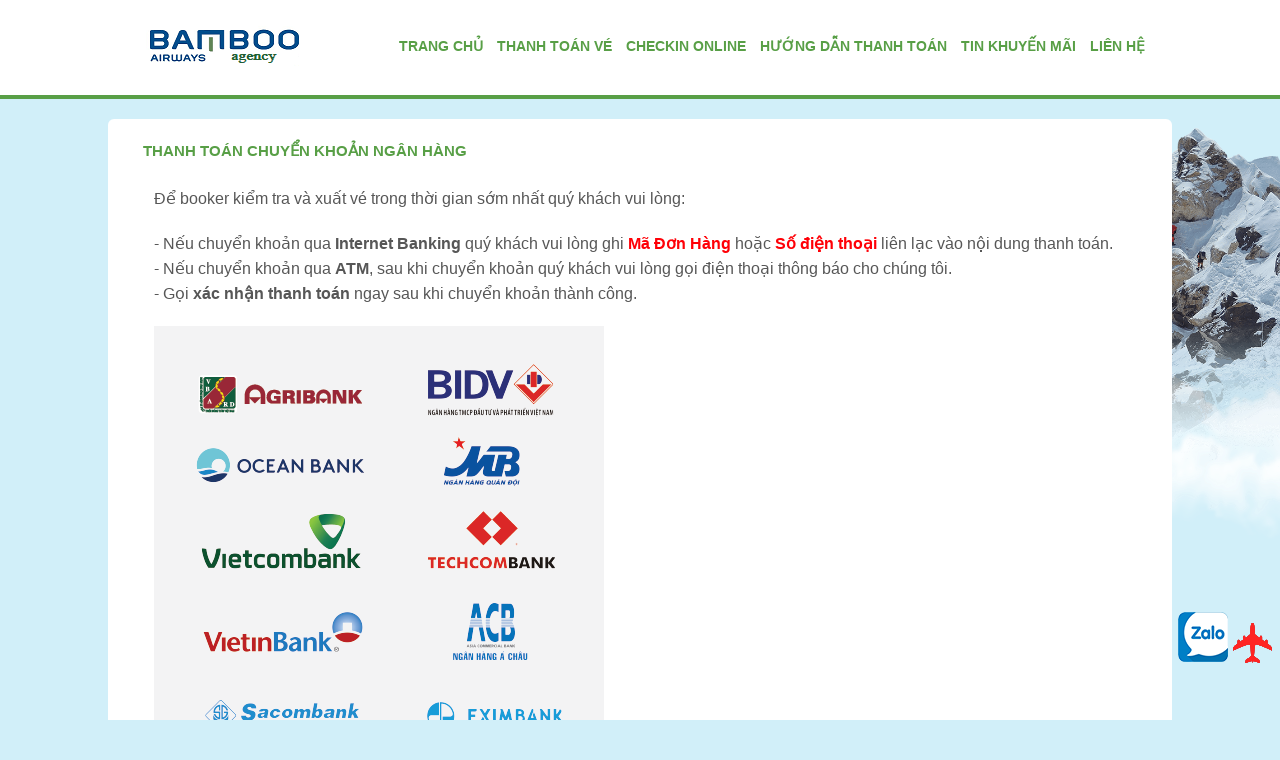

--- FILE ---
content_type: text/html; charset=utf-8
request_url: https://bamboairways.com.vn/cac-hinh-thuc-thanh-toan/202500-thanh-toan-chuyen-khoan-ngan-hang.html
body_size: 9708
content:
<!DOCTYPE html PUBLIC "-//W3C//DTD XHTML 1.0 Strict//EN" "http://www.w3.org/TR/xhtml1/DTD/xhtml1-strict.dtd">        
<html xmlns="http://www.w3.org/1999/xhtml" dir="ltr" lang="vi" xml:lang="vi">
<head>
<meta charset="UTF-8" />
<title>THANH TOÁN CHUYỂN KHOẢN NGÂN HÀNG</title>

<base href="https://bamboairways.com.vn/" />
<meta name="description" content="Thanh toán vé qua chuyển khoản ngân hàng bằng thẻ ATM,Internetbanking hoặc ra các phòng giao dịch của ngân hàng để nộp tiền hoặc ủy nhiệm chi qua tk của phòng vé VIetjetvn.com">
<meta property="og:description" content="Thanh toán vé qua chuyển khoản ngân hàng bằng thẻ ATM,Internetbanking hoặc ra các phòng giao dịch của ngân hàng để nộp tiền hoặc ủy nhiệm chi qua tk của phòng vé VIetjetvn.com" />
<link rel="next" href="http://bamboairways.com.vn" />
<link rel="publisher" href="https://plus.google.com/u/2/112654720893714207868"/>
<meta property="og:locale" content="en_US" />
<meta property="og:type" content="website" />
<meta property="og:title" content="THANH TOÁN CHUYỂN KHOẢN NGÂN HÀNG" />
<meta property="og:url" content="http://bamboairways.com.vn" />
<meta property="og:site_name" content="Vé máy bay VietJet Việt Nam" />
<meta property="article:publisher" content="https://www.facebook.com/vietjetvietnamcom" />
<meta name="twitter:card" content="summary"/>
<meta name="twitter:description" content="Thanh toán vé qua chuyển khoản ngân hàng bằng thẻ ATM,Internetbanking hoặc ra các phòng giao dịch của ngân hàng để nộp tiền hoặc ủy nhiệm chi qua tk của phòng vé VIetjetvn.com"/>
<meta name="twitter:title" content="THANH TOÁN CHUYỂN KHOẢN NGÂN HÀNG">
<meta name="twitter:site" content="http://bamboairways.com.vn">
<meta name="twitter:domain" content="Vé máy bay Việt Nam">
<link rel="alternate" href="http://bamboairways.com.vn" hreflang="vn-vi" />
<meta name="keywords" content="Thanh toán vé qua chuyển khoản ngân hàng " />
<link href="https://bamboairways.com.vn/image/favicon.ico" rel="shortcut icon" />
     
<link href="https://bamboairways.com.vn/202500-thanh-toan-chuyen-khoan-ngan-hang.html" rel="canonical" />
<link rel="stylesheet" type="text/css" href="catalog/view/theme/default/stylesheet/reset.css" />
<link rel="stylesheet" type="text/css" href="catalog/view/theme/default/stylesheet/stylesheet.css" />
<link rel="stylesheet" type="text/css" href="catalog/view/theme/default/stylesheet/font-awesome.min.css" />
<link rel="stylesheet" type="text/css" href="catalog/view/theme/default/stylesheet/font.css" />
<!--datetime - va ui-->
<script type="text/javascript" src="catalog/view/javascript/jquery-ui-1.9.2/js/jquery-1.8.3.js"></script>
<!--end-->
<!--chạy phần tin tức mới trên trang chủ-->
<!--[if IE]>
  <script src="http://html5shiv.googlecode.com/svn/trunk/html5.js"></script>
<![endif]-->          
<script type="text/javascript" src="catalog/view/javascript/jquery-ui-1.9.2/js/jquery-ui-1.9.2.custom.js"></script>
<script type="text/javascript" src="catalog/view/javascript/jquery/jquery.ui.datepicker-vi.js"></script>
<script type="text/javascript" src="catalog/view/javascript/script.js"></script>
<!--fancybox-->
<script type="text/javascript" src="catalog/view/javascript/jquery/fancybox/jquery.mousewheel-3.0.4.pack.js"></script>
<script type="text/javascript" src="catalog/view/javascript/jquery/fancybox/jquery.fancybox-1.3.4.pack.js"></script>
<link rel="stylesheet" type="text/css" href="catalog/view/javascript/jquery/fancybox/jquery.fancybox-1.3.4.css" media="screen" />
<!--end fancybox-->
<script type="text/javascript" src="catalog/view/javascript/jquery/tabs.js"></script>

<!-- Global site tag (gtag.js) - Google Analytics -->
<script async src="https://www.googletagmanager.com/gtag/js?id=UA-145619567-1"></script>
<script>
  window.dataLayer = window.dataLayer || [];
  function gtag(){dataLayer.push(arguments);}
  gtag('js', new Date());

  gtag('config', 'UA-145619567-1');
</script>
<div id="fb-root"></div>
<script>(function(d, s, id) {
  var js, fjs = d.getElementsByTagName(s)[0];
  if (d.getElementById(id)) return;
  js = d.createElement(s); js.id = id;
  js.src = "//connect.facebook.net/vi_VN/sdk.js#xfbml=1&version=v2.8&appId=280431988977552";
  fjs.parentNode.insertBefore(js, fjs);
}(document, 'script', 'facebook-jssdk'));</script>
<!-- Facebook Pixel Code -->
<script>
  !function(f,b,e,v,n,t,s)
  {if(f.fbq)return;n=f.fbq=function(){n.callMethod?
  n.callMethod.apply(n,arguments):n.queue.push(arguments)};
  if(!f._fbq)f._fbq=n;n.push=n;n.loaded=!0;n.version='2.0';
  n.queue=[];t=b.createElement(e);t.async=!0;
  t.src=v;s=b.getElementsByTagName(e)[0];
  s.parentNode.insertBefore(t,s)}(window, document,'script',
  'https://connect.facebook.net/en_US/fbevents.js');
  fbq('init', '171118496600256');
  fbq('track', 'PageView');
</script>
<noscript><img height="1" width="1" style="display:none"
  src="https://www.facebook.com/tr?id=171118496600256&ev=PageView&noscript=1"
/></noscript>
<!-- End Facebook Pixel Code -->

</head>
<body 
          
   >
  
<div id="body_container"  class="bghome" >              

<div class="container-header">       
      <div id="header">
          <div class="bg_header_banner">
                  <div id="logo">
                                          <a href="https://bamboairways.com.vn/" title="Trang chủ">
                      <img title="Trang chủ" alt="Trang chủ" src="https://bamboairways.com.vn/image/data/logo/logo-bb2.png" /></a>
                      
                  </div>       
                  <div id="main-menu">
                                <ul>       
                            
                                                         
                                                                               <li class="home"><a title="Trang chủ" href="https://bamboairways.com.vn/" ><span>Trang chủ</span></a></li>
                                                                        
                                                                                     
                            <li class="menu89">
                              <a title="Thanh toán vé" href="https://bamboairways.com.vn/Xem-lai-don-ve"><span>Thanh toán vé</span></a>
                                                            
                            </li>
                          
                                                                                
                            <li class="menu131">
                              <a title="Checkin Online" href="https://bamboairways.com.vn/Lam-thu-tuc-truc-tuyen"><span>Checkin Online</span></a>
                                                            
                            </li>
                          
                                                                                
                            <li class="menu114">
                              <a title="Hướng Dẫn Thanh Toán" href="https://bamboairways.com.vn/cac-hinh-thuc-thanh-toan"><span>Hướng Dẫn Thanh Toán</span></a>
                                                            
                            </li>
                          
                                                                                
                            <li class="menu107">
                              <a title="Tin Khuyến Mãi" href="https://bamboairways.com.vn/tin-khuyen-mai"><span>Tin Khuyến Mãi</span></a>
                                                            
                            </li>
                          
                                                                                
                            <li class="menu121">
                              <a title="Liên hệ" href="https://bamboairways.com.vn/lienhe"><span>Liên hệ</span></a>
                                                            
                            </li>
                          
                                                                        
        </ul>
              <script type="text/javascript">
                var url = window.location;
                $('#main-menu a').each(function() {

                if($(this).attr('href')==url) {
                        $(this).parents('li').addClass('active');
                }
                });
                $('#main-menu ul li:last').addClass('end');
                   
              </script>
                 </div>
          </div>
      </div> 
</div>        
<div id="notification"></div>
<div class="clear"></div>
<div class="booking_bg">
   </div>   
     <div class="container_content"> 
 
   <div id="container"><div id="content">
  <div class="newscontetn">
    <div class="content">
         <div class="box-heading-h3">
         <div class="box-heading">
            <h1>
                   <span>THANH TOÁN CHUYỂN KHOẢN NGÂN HÀNG</span>   
            </h1>
         </div>      
     </div>      
     <div class="description">
      
        <!-- social media-->

<!-- AddThis Button BEGIN -->
<div class="share-inbox">
        <div class="addthis_toolbox addthis_default_style"><a class="addthis_button_facebook_like" fb:like:layout="button_count"></a> <a class="addthis_button_tweet"></a> <a class="addthis_button_pinterest_pinit"></a> <a class="addthis_counter addthis_pill_style"></a></div>
        <script type="text/javascript" src="//s7.addthis.com/js/300/addthis_widget.js#pubid=ra-515eeaf54693130e"></script>
        <!-- AddThis Button END -->
        <!-- AddThis Button BEGIN -->
         <script type="text/javascript" src="http://apis.google.com/js/plusone.js">
        {lang: 'vi'}
        </script>
        <g:plusone></g:plusone> 
        <style>
        .share-inbox{
  float: left;
    margin-bottom: 10px;
    margin-top: 10px;
    width: 100%;
    z-index: 9999;
        }
        .addthis_toolbox {
           float:left;margin-right:10px;
        }
        .newscontetn .content{min-height:500px;}
        </style>
</div>        
           <!-- social media-->    
           
      <p style="border: 0px; outline: 0px; font-size: 16px; vertical-align: baseline; background: transparent; margin: 0px 0px 20px; padding: 0px; color: rgb(87, 87, 87); line-height: 25px; font-family: Arial, Verdane, Tahoma; text-align: justify;">
	<span style="border: 0px; outline: 0px; vertical-align: baseline; background: transparent; margin: 0px; padding: 0px; line-height: 25px;">Để booker kiểm tra và xuất vé trong thời gian sớm nhất quý khách vui lòng:&nbsp;</span></p>
<p id="bank-note" style="border: 0px; outline: 0px; font-size: 16px; vertical-align: baseline; background: transparent; margin: 0px 0px 20px; padding: 0px; color: rgb(87, 87, 87); line-height: 25px; font-family: Arial, Verdane, Tahoma; text-align: justify;">
	- Nếu chuyển khoản qua&nbsp;<strong style="border: 0px; outline: 0px; vertical-align: baseline; background: transparent; margin: 0px; padding: 0px;">Internet Banking</strong>&nbsp;quý khách vui lòng ghi&nbsp;<span class="bold red" style="border: 0px; outline: 0px; vertical-align: baseline; background: transparent; margin: 0px; padding: 0px; font-weight: bold; color: rgb(255, 0, 7); line-height: 25px;">Mã Đơn Hàng</span>&nbsp;hoặc&nbsp;<span class="bold red" style="border: 0px; outline: 0px; vertical-align: baseline; background: transparent; margin: 0px; padding: 0px; font-weight: bold; color: rgb(255, 0, 7); line-height: 25px;">Số điện thoại</span>&nbsp;liên lạc vào nội dung thanh toán.&nbsp;<br />
	- Nếu chuyển khoản qua&nbsp;<strong style="border: 0px; outline: 0px; vertical-align: baseline; background: transparent; margin: 0px; padding: 0px;">ATM</strong>, sau khi chuyển khoản quý khách vui lòng gọi điện thoại thông báo cho chúng tôi.&nbsp;<br />
	- Gọi&nbsp;<strong style="border: 0px; outline: 0px; vertical-align: baseline; background: transparent; margin: 0px; padding: 0px;">xác nhận thanh toán</strong>&nbsp;ngay sau khi chuyển khoản thành công.</p>
<p style="border: 0px; outline: 0px; font-size: 16px; vertical-align: baseline; background: transparent; margin: 0px 0px 20px; padding: 0px; color: rgb(87, 87, 87); line-height: 25px; font-family: Arial, Verdane, Tahoma; text-align: justify;">
	<img alt="" src="https://jetstarairlines.vn/image/data/hinh thuc thanh toan/nop-tien-tai-ngan-hang-v.png" style="width: 450px; height: 501px;" /></p>

         
          
        </div>
    </div>

  </div>
  
  <div class="clear"></div>
    </div>

<script type="text/javascript"><!--
$('#tabs a').tabs();
//--></script> 

   </div> <!--dong containner-->
</div><!--dong container_content-->
     <div class="za-chatss">
       <a href="https://zalo.me/0819006088">
        <img src="image/zalo.png" alt="chát zalo">
    </a>
    </div>
        <style>
.za-chatss {
  position: fixed;
  right: 52px;
  bottom: 52px;
    z-index:999999;
}
</style>
<div id="container-footer" class="footers">
<div class="top-footer-menu">
   <div class="menu-footer">
    <div class="column">
     <div>
                    <h3>Về chúng tôi </h3>
            <ul>

              
                
                  <li><a href="https://bamboairways.com.vn/Phuong-thuc-dat-ve"><span>Phương thức đặt vé</span></a></li>   

                  

              
                
                  <li><a href="https://bamboairways.com.vn/Dieu-khoan-su-dung"><span>Điều khoản sử dụng</span></a></li>   

                  

              
                
                  <li><a href="https://bamboairways.com.vn/Phuong-thuc-thanh-toan"><span>Phương thức  thanh toán</span></a></li>   

                  

              
                
                  <li><a href="https://bamboairways.com.vn/Cau-hoi-thuong-gap"><span>Câu hỏi thường gặp </span></a></li>   

                  

              
                
                  <li><a href="https://bamboairways.com.vn/Ve-chung-toi"><span>Giới thiệu</span></a></li>   

                  

              
              <li><a href="https://bamboairways.com.vn/lienhe"><span>Liên hệ với chúng tôi</span></a></li>

            </ul>

         

     </div>
     <div>
                   <h3>Bạn còn thắc mắc</h3>
            <ul>

              
                
                  <li><a href="https://bamboairways.com.vn/ban-con-thac-mac/84100-huong-dan-thanh-toan.html"><span>Hướng dẫn thanh toán</span></a></li>   

                  
               
              
                
                  <li><a href="https://bamboairways.com.vn/ban-con-thac-mac/81225-huong-dan-dat-ve.html"><span>Hướng dẫn đặt vé</span></a></li>   

                  
               
              
                
                  <li><a href="https://bamboairways.com.vn/ban-con-thac-mac/81796-cau-hoi-thuong-gap.html"><span>Câu hỏi thường gặp</span></a></li>   

                  
               
              
                
                  <li><a href="https://bamboairways.com.vn/ban-con-thac-mac/82369-thong-tin-chuyen-khoan.html"><span>Thông tin chuyển khoản</span></a></li>   

                  
               
              
                
                  <li><a href="https://bamboairways.com.vn/ban-con-thac-mac/82944-cham-soc-khach-hang.html"><span>Chăm sóc khách hàng</span></a></li>   

                  
               
                            <li><a href="https://bamboairways.com.vn/Khach-hang-noi-ve-chung-toi"><span>Ý kiến khách hàng</span></a></li>   
            </ul>

         
     </div>
     
     <div>
                    <h3>Thông tin cần biết</h3>
            <ul>

              
                
                  <li><a href="https://bamboairways.com.vn/ban-con-thac-mac/210681-bamboo-airways-mo-duong-bay-sgn-buon-ma-thuot-tang-chuyen-sgn-phu-quoc.html"><span>Bamboo Airways  MỞ ĐƯỜNG BAY SGN - Buôn Ma Thuột, TĂNG CHUYẾN SGN - Phú Quốc</span></a></li>   

                  

              
                
                  <li><a href="https://bamboairways.com.vn/ban-con-thac-mac/209764-chao-thu-4-–-bay-bamboo-airways-vo-tu-5-ngay-vang-gia-tu-69-000-vnd.html"><span>CHÀO THỨ 4 – BAY BAMBOO AIRWAYS VÔ TƯ - 5 NGÀY VÀNG GIÁ TỪ 69.000 VND</span></a></li>   

                  

              
                
                  <li><a href="https://bamboairways.com.vn/ban-con-thac-mac/207025-mua-ve-may-bay-tet-2022-hang-bamboo-airways-gia-tot.html"><span>Mua vé máy bay tết 2022 hãng Bamboo Airways giá tốt</span></a></li>   

                  

              
                
                  <li><a href="https://bamboairways.com.vn/ban-con-thac-mac/80089-ve-may-bay-tet-2022.html"><span>Vé máy bay tết 2022</span></a></li>   

                  

              
                
                  <li><a href="https://bamboairways.com.vn/ban-con-thac-mac/68644-hoan-doi-ve.html"><span>Hoàn đổi vé</span></a></li>   

                  

              
                
                  <li><a href="https://bamboairways.com.vn/ban-con-thac-mac/85849-dieu-kien-gia-ve.html"><span>Điều kiện giá vé</span></a></li>   

                  

              
                
                  <li><a href="https://bamboairways.com.vn/ban-con-thac-mac/86436-dieu-kien-hanh-ly.html"><span>Điều kiện hành lý</span></a></li>   

                  

              
                
                  <li><a href="https://bamboairways.com.vn/ban-con-thac-mac/85264-thu-tuc-san-bay.html"><span>Thủ tục sân bay</span></a></li>   

                  

              
                
                  <li><a href="https://bamboairways.com.vn/ban-con-thac-mac/79524-giay-to-yeu-cau.html"><span>Giấy tờ yêu cầu</span></a></li>   

                  

              
            </ul>

         
     </div>
     <div class="footer-module-last">
        <h3>Nhận ứng dụng JetstarAirlines</h3>
        <img src="image/app-store.png" title="App Store" alt="App Store" style="height: 35px;"><br>
        <img src="image/google-play.png" title="Google Play" alt="Google Play" style="height: 35px;">
     </div>
     <div class="clear"></div>
     <div class="imagecc">
         <img id="kk" src="image/Credit-Card-Logos.png" style="border-width: 0px; position: absolute; right: 0px; bottom: 55px; width: 86px;">
         <img id="kk" src="image/thanhtoanvisa.png" style="border-width: 0px; position: absolute; right: 0px; width: 194px; bottom: 10px;">
     </div>
  </div>
 </div>
 </div>
 <div id="footer">
    <div class="wrap">
        <div class="left">
              <div class="address">
                  <h3><i class="fa fa-location-arrow"></i> Bamboo Airways </h3>
                  <p><i class="fa fa-map-marker"></i><b>VP TP.HCM:</b> Bamboo Airways Online Agency Ticket Office<br />
Tổng đài hổ trợ đặt vé: 08 19000106<br />
Add: 447/7 Bình Trị Đông,Q.Bình Tân,HCM<br />
Website đại lý chính thức hãng Bamboo Airways<br />
</p>
                  <p><i class="fa fa-phone"></i> <b>Điện thoại:</b> 08 19000106</p>                  
                  <p><i class="fa fa-envelope"></i><b>Email:</b> bamboairways.com@gmail.com</p>
                  <p><i class="fa fa-globe"></i><b>Website:</b> https://bamboairways.com.vn/</p>
              </div>    
              <div class="img_language">
                 <img src="image/language.jpg" title="ngôn ngữ" alt="Ngôn ngữ">
              </div>      
        </div>  
       
     
        <div style="clear:both;"></div>   



         </div>
         <div class="outshow">
            
        </div>
        <div class="inshow">
            
    </div>
     <div id="loading-div-background" style="display:none;">
        <div id="loading-div" class="ui-corner-all" >
        <img src="https://bamboairways.com.vn/image/WaitingBig.gif" style="height:15px;margin:30px;" />
        
          <h2 style="color:gray;font-weight:normal;">Please wait....</h2>
         </div>
     </div>
<div class="sanbay" style="display:none">   
  <ul class="tabCity" id="tabs_listCity-arrival">
    <li><a class="selected" id="sbquocnoi"  style="">NỘI ĐỊA</a></li>
    <li><a id="sbquocte" style="" class="">QUỐC TẾ</a></li>
  </ul>
    
  <div class="internation-city">
            
            <input id="airport" class="inter-city txtFlightCity ac_input" datatype="arrival" datavalue="" style="font-size: 13px" name="inter-city-arrival" type="text" placeholder="Nhập tên thành phố hoặc sân bay" value="" autocomplete="off">
            
  </div>
    
  <div class="quocnoi" id="sbquocnoi">   
  <ul class="alignleft">
     <h2>Miền Bắc</h2> 
         <li class="aircode"><a code="HAN" typeflight="0" airportcode="8772,Hà Nội (HAN)" ><b>Hà Nội </b><span>(HAN)</span></a></li>
         <li class="aircode"><a code="HPH" typeflight="0" airportcode="8758,Hải Phòng (HPH)" ><b>Hải Phòng </b><span>(HPH)</span></a></li>
         <li class="aircode"><a code="DIN" typeflight="0" airportcode="8762,Điện Biên Phủ (DIN)" ><b>Điện Biên </b><span>(DIN)</span></a></li>
         <li class="aircode"><a code="VDO" typeflight="0" airportcode="8762,Vân Đồn (VDO)" ><b>Vân Đồn </b><span>(VDO)</span></a></li>
         
  </ul>                   
     
    <ul class="alignleft" id="alightcenter">       
         <h2>Miền Trung</h2> 
         <li class="aircode"><a code="THD" typeflight="0" airportcode="8906,Thanh Hóa (THD)" ><b>Thanh Hóa </b><span>(THD)</span></a></li>
         <li class="aircode"><a code="VII" typeflight="0" airportcode="8786,Vinh  (VII)" ><b>Vinh  </b><span>(VII)</span></a></li>
         <li class="aircode"><a code="DAD" typeflight="0" airportcode="8761,Đà Nẵng (DAD)" ><b>Đà Nẵng </b><span>(DAD)</span></a></li>
        <li class="aircode"><a code="HUI" typeflight="0" airportcode="8775,Huế (HUI)" ><b>Huế </b><span>(HUI)</span></a></li>
        <li class="aircode"><a code="VDH" typeflight="0" airportcode="8902,Đồng Hới (VDH)" ><b>Đồng Hới </b><span>(VDH)</span></a></li>
        <li class="aircode"><a code="TBB" typeflight="0" airportcode="8763,Tuy Hòa (TBB)" ><b>Tuy Hòa </b><span>(TBB)</span></a></li>
        <li class="aircode"><a code="VCL" typeflight="0" airportcode="8903,Chu Lai (VCL)" ><b>Chu Lai </b><span>(VCL)</span></a></li>
        <li class="aircode"><a code="PXU" typeflight="0" airportcode="8779,Pleiku (PXU)" ><b>Pleiku </b><span>(PXU)</span></a></li>
        <li class="aircode"><a code="UIH" typeflight="0" airportcode="8781,Quy Nhơn (UIH)" ><b>Quy Nhơn </b><span>(UIH)</span></a></li>
             
        
   </ul>       
   <ul class="alignleft" >
           <h2>Miền Nam</h2>
            <li class="aircode"><a code="SGN" typeflight="0" airportcode="8785,Hồ Chí Minh (SGN)" ><b>Hồ Chí Minh </b><span>(SGN)</span></a></li>
            <li class="aircode"><a code="CXR" typeflight="0" airportcode="8769,Nha Trang (CXR)" ><b>Nha Trang </b><span>(CXR)</span></a></li>
            <li class="aircode"><a code="DLI" typeflight="0" airportcode="8766,Đà Lạt (DLI)" ><b>Đà Lạt </b><span>(DLI)</span></a></li>
            <li class="aircode"><a code="PQC" typeflight="0" airportcode="8764,Phú Quốc (PQC)" ><b>Phú Quốc </b><span>(PQC)</span></a></li>
            <li class="aircode"><a code="VCA" typeflight="0" airportcode="8756,Cần Thơ (VCA)" ><b>Cần Thơ </b><span>(VCA)</span></a></li>
            <li class="aircode"><a code="VCS" typeflight="0" airportcode="8760,Côn Đảo (VCS)" ><b>Côn Đảo </b><span>(VCS)</span></a></li>
            <li class="aircode"><a code="VKG" typeflight="0" airportcode="8782,Rạch Giá (VKG)" ><b>Rạch Giá </b><span>(VKG)</span></a></li>
            <li class="aircode"><a code="CAH" typeflight="0" airportcode="8755,Cà Mau (CAH)" ><b>Cà Mau </b><span>(CAH)</span></a></li>
            <li class="aircode"><a code="BMV" typeflight="0" airportcode="8777,Buôn Ma Thuột (BMV)" ><b>Buôn Ma Thuột </b><span>(BMV)</span></a></li>
            
    </ul>          
   
 </div><!--Quoc noi-->
 
 <div id="sbquocte">
      <div class="domestic-col">
        <ul>
                 <li class="title">Đông Nam Á</li>
                 <li class="aircode" code="HAN" typeflight="0"><a ><img src="https://bamboairways.com.vn/image/flag/VN.png" width="22px" height="15px" align="absmiddle" alt="Hà Nội">&nbsp;<b>Hà Nội </b><span>&nbsp;(HAN)</span></a></li>
                 <li code="SGN"  class="aircode" typeflight="0"><a ><img src="https://bamboairways.com.vn/image/flag/VN.png" width="22px" height="15px" align="absmiddle" alt="Hồ Chí Minh">&nbsp;<b>Hồ Chí Minh </b><span>&nbsp;(SGN)</span></a></li>
                 <li class="aircode" code="SIN" typeflight="1"><a ><img src="https://bamboairways.com.vn/image/flag/SG.png" width="22px" height="15px" align="absmiddle" alt="Singapore">&nbsp;<b>Singapore </b><span>&nbsp;(SIN)</span></a></li>
                 <li class="aircode" code="BKK" typeflight="1"><a ><img src="https://bamboairways.com.vn/image/flag/TH.png" width="22px" height="15px" align="absmiddle" alt="Bangkok">&nbsp;<b>Bangkok </b><span>&nbsp;(BKK)</span></a></li>
                 <li class="aircode" code="PNH" typeflight="1"><a ><img src="https://bamboairways.com.vn/image/flag/KH.png" width="22px" height="15px" align="absmiddle" alt="Phnom Penh">&nbsp;<b>Phnom Penh </b><span>&nbsp;(PNH)</span></a></li>
                 <li class="aircode" code="REP" typeflight="1"><a ><img src="https://bamboairways.com.vn/image/flag/KH.png" width="22px" height="15px" align="absmiddle" alt="Siem Reap">&nbsp;<b>Siem Reap </b><span>&nbsp;(REP)</span></a></li>
                <li class="aircode" code="CGK" typeflight="1"><a ><img src="https://bamboairways.com.vn/image/flag/ID.png" width="22px" height="15px" align="absmiddle" alt="Jakarta">&nbsp;<b>Jakarta </b><span>&nbsp;(CGK)</span></a></li>
                <li class="aircode" code="MNL" typeflight="1"><a ><img src="https://bamboairways.com.vn/image/flag/PH.png" width="22px" height="15px" align="absmiddle" alt="Manila">&nbsp;<b>Manila </b><span>&nbsp;(MNL)</span></a></li>
                <li class="aircode" code="KUL" typeflight="1"><a ><img src="https://bamboairways.com.vn/image/flag/MY.png" width="22px" height="15px" align="absmiddle" alt="Kuala Lumpur">&nbsp;<b>Kuala Lumpur </b><span>&nbsp;(KUL)</span></a></li>
                <li class="aircode" code="PNH" typeflight="1"><a airportcode="4690,Yangon (RGN)"><img src="https://bamboairways.com.vn/image/flag/MM.png" width="22px" height="15px" align="absmiddle" alt="Yangon">&nbsp;<b>Yangon </b><span>&nbsp;(RGN)</span></a></li>
                <li class="aircode" code="VTE" typeflight="1"><a ><img src="https://bamboairways.com.vn/image/flag/LA.png" width="22px" height="15px" align="absmiddle" alt="Vientiane">&nbsp;<b>Vientiane </b><span>&nbsp;(VTE)</span></a></li>
                <li class="aircode" code="PKZ" typeflight="1"><a ><img src="https://bamboairways.com.vn/image/flag/LA.png" width="22px" height="15px" align="absmiddle" alt="Pakse">&nbsp;<b>Pakse </b><span>&nbsp;(PKZ)</span></a></li>
         </ul>
       </div>
       <div class="domestic-col">
         <ul>
            <li class="title">Trung Quốc</li>
            <li class="aircode" code="HKG" typeflight="1"><a ><img src="https://bamboairways.com.vn/image/flag/HK.png" width="22px" height="15px" align="absmiddle" alt="Hong Kong">&nbsp;<b>Hong Kong </b><span>&nbsp;(HKG)</span></a></li>
            <li class="aircode" code="MFM" typeflight="1"><a ><img src="https://bamboairways.com.vn/image/flag/MO.png" width="22px" height="15px" align="absmiddle" alt="Macau">&nbsp;<b>Macau </b><span>&nbsp;(MFM)</span></a></li>
            <li class="title">Bắc Á</li>
            <li class="aircode" code="CAN" typeflight="1"><a ><img src="https://bamboairways.com.vn/image/flag/CN.png" width="22px" height="15px" align="absmiddle" alt="Quảng Châu">&nbsp;<b>Quảng Châu </b><span>&nbsp;(CAN)</span></a></li>
            <li class="aircode" code="PEK" typeflight="1"><a ><img src="https://bamboairways.com.vn/image/flag/CN.png" width="22px" height="15px" align="absmiddle" alt="Bắc Kinh">&nbsp;<b>Bắc Kinh </b><span>&nbsp;(PEK)</span></a></li>
            <li class="aircode" code="CSX" typeflight="1"><a ><img src="https://bamboairways.com.vn/image/flag/CN.png" width="22px" height="15px" align="absmiddle" alt="Changsha">&nbsp;<b>Changsha </b><span>&nbsp;(CSX)</span></a></li>
            <li class="aircode" code="SHA" typeflight="1"><a ><img src="https://bamboairways.com.vn/image/flag/CN.png" width="22px" height="15px" align="absmiddle" alt="Thượng Hải">&nbsp;<b>Thượng Hải </b><span>&nbsp;(SHA)</span></a></li>
            <li class="aircode" code="NNG" typeflight="1"><a ><img src="https://bamboairways.com.vn/image/flag/CN.png" width="22px" height="15px" align="absmiddle" alt="Nam Ninh">&nbsp;<b>Nam Ninh </b><span>&nbsp;(NNG)</span></a></li>
            <li class="aircode" code="PVG" typeflight="1"><a ><img src="https://bamboairways.com.vn/image/flag/CN.png" width="22px" height="15px" align="absmiddle" alt="Thượng Hải">&nbsp;<b>Thượng Hải </b><span>&nbsp;(PVG)</span></a></li>
            <li class="aircode" code="HYD" typeflight="1"><a ><img src="https://bamboairways.com.vn/image/flag/IN.png" width="22px" height="15px" align="absmiddle" alt="Hyderabad">&nbsp;<b>Hyderabad </b><span>&nbsp;(HYD)</span></a></li>
            <li class="aircode" code="TRV" typeflight="1"><a ><img src="https://bamboairways.com.vn/image/flag/IN.png" width="22px" height="15px" align="absmiddle" alt="Trivandrum">&nbsp;<b>Trivandrum </b><span>&nbsp;(TRV)</span></a></li>
            <li class="aircode" code="NGO" typeflight="1"><a ><img src="https://bamboairways.com.vn/image/flag/JP.png" width="22px" height="15px" align="absmiddle" alt="Nagoya">&nbsp;<b>Nagoya </b><span>&nbsp;(NGO)</span></a></li>
            <li class="aircode" code="KIX" typeflight="1"><a ><img src="https://bamboairways.com.vn/image/flag/JP.png" width="22px" height="15px" align="absmiddle" alt="Osaka">&nbsp;<b>Osaka </b><span>&nbsp;(KIX)</span></a></li>
            </ul></div><div class="domestic-col"><ul>
            <li class="aircode" code="NRT" typeflight="1"><a ><img src="https://bamboairways.com.vn/image/flag/JP.png" width="22px" height="15px" align="absmiddle" alt="Tokyo">&nbsp;<b>Tokyo </b><span>&nbsp;(NRT)</span></a></li>
            <li class="aircode" code="PUS" typeflight="1"><a ><img src="https://bamboairways.com.vn/image/flag/KR.png" width="22px" height="15px" align="absmiddle" alt="Busan">&nbsp;<b>Busan </b><span>&nbsp;(PUS)</span></a></li>
            <li class="aircode" code="GMP" typeflight="1"><a ><img src="https://bamboairways.com.vn/image/flag/KR.png" width="22px" height="15px" align="absmiddle" alt="Seoul">&nbsp;<b>Seoul </b><span>&nbsp;(GMP)</span></a></li>
            <li class="aircode" code="ICN" typeflight="1"><a ><img src="https://bamboairways.com.vn/image/flag/KR.png" width="22px" height="15px" align="absmiddle" alt="Seoul">&nbsp;<b>Seoul </b><span>&nbsp;(ICN)</span></a></li>
            <li class="aircode" code="KHH" typeflight="1"><a ><img src="https://bamboairways.com.vn/image/flag/TW.png" width="22px" height="15px" align="absmiddle" alt="Cao Hùng">&nbsp;<b>Cao Hùng </b><span>&nbsp;(KHH)</span></a></li>
            <li class="aircode" code="TPE" typeflight="1"><a ><img src="https://bamboairways.com.vn/image/flag/TW.png" width="22px" height="15px" align="absmiddle" alt="Đài Bắc">&nbsp;<b>Đài Bắc </b><span>&nbsp;(TPE)</span></a></li>
            <li class="title">Châu Âu</li>
            <li class="aircode" code="PRG" typeflight="2"><a ><img src="https://bamboairways.com.vn/image/flag/CZ.png" width="22px" height="15px" align="absmiddle" alt="Prague">&nbsp;<b>Prague </b><span>&nbsp;(PRG)</span></a></li>
            <li class="aircode" code="CDG" typeflight="2"><a ><img src="https://bamboairways.com.vn/image/flag/FR.png" width="22px" height="15px" align="absmiddle" alt="Paris">&nbsp;<b>Paris </b><span>&nbsp;(CDG)</span></a></li>
            <li class="aircode" code="FRA" typeflight="2"><a ><img src="https://bamboairways.com.vn/image/flag/DE.png" width="22px" height="15px" align="absmiddle" alt="Frankfurt">&nbsp;<b>Frankfurt </b><span>&nbsp;(FRA)</span></a></li>
            <li class="aircode" code="MOW" typeflight="2"><a ><img src="https://bamboairways.com.vn/image/flag/RU.png" width="22px" height="15px" align="absmiddle" alt="Moscow">&nbsp;<b>Moscow </b><span>&nbsp;(MOW)</span></a></li>
            <li class="aircode" code="LHR" typeflight="2"><a ><img src="https://bamboairways.com.vn/image/flag/CA.png" width="22px" height="15px" align="absmiddle" alt="London">&nbsp;<b>London </b><span>&nbsp;(LHR)</span></a></li>
            </ul></div><div class="domestic-last"><ul>
            <li class="title">Châu Úc</li>
            <li class="aircode" code="DRW" typeflight="2"><a ><img src="https://bamboairways.com.vn/image/flag/AU.png" width="22px" height="15px" align="absmiddle" alt="Darwin">&nbsp;<b>Darwin </b><span>&nbsp;(DRW)</span></a></li>
            <li class="aircode" code="SYD" typeflight="2"><a ><img src="https://bamboairways.com.vn/image/flag/AU.png" width="22px" height="15px" align="absmiddle" alt="Sydney">&nbsp;<b>Sydney </b><span>&nbsp;(SYD)</span></a></li>
            <li class="aircode" code="MEL" typeflight="2"><a ><img src="https://bamboairways.com.vn/image/flag/AU.png" width="22px" height="15px" align="absmiddle" alt="Melbourne">&nbsp;<b>Melbourne </b><span>&nbsp;(MEL)</span></a></li>
            <li class="aircode" code="AKL" typeflight="2"><a ><img src="https://bamboairways.com.vn/image/flag/AU.png" width="22px" height="15px" align="absmiddle" alt="Auckland"><b>Auckland </b><span>&nbsp;(AKL)</span></a></li>
       </ul>
    </div>
    <div class="domestic-last">
       <ul>
        <li class="title">Châu Mỹ</li>
        <li class="aircode" code="YTO" typeflight="3"><a ><img src="https://bamboairways.com.vn/image/flag/CA.png" width="22px" height="15px" align="absmiddle" alt="Toronto">&nbsp;<b>Toronto </b><span>&nbsp;(YTO)</span></a></li>
        <li class="aircode" code="CHI" typeflight="3"><a ><img src="https://bamboairways.com.vn/image/flag/US.png" width="22px" height="15px" align="absmiddle" alt="Chicago">&nbsp;<b>Chicago </b><span>&nbsp;(CHI)</span></a></li>
        <li class="aircode" code="BOS" typeflight="3"><a ><img src="https://bamboairways.com.vn/image/flag/US.png" width="22px" height="15px" align="absmiddle" alt="Boston">&nbsp;<b>Boston </b><span>&nbsp;(BOS)</span></a></li>
        <li class="aircode" code="MSP" typeflight="3"><a ><img src="https://bamboairways.com.vn/image/flag/US.png" width="22px" height="15px" align="absmiddle" alt="Minneapolis">&nbsp;<b>Minneapolis </b><span>&nbsp;(MSP)</span></a></li>
        <li class="aircode" code="SFO" typeflight="3"><a ><img src="https://bamboairways.com.vn/image/flag/US.png" width="22px" height="15px" align="absmiddle" alt="San Francisco">&nbsp;<b>San Francisco </b><span>&nbsp;(SFO)</span></a></li>
        <li class="aircode" code="SEA" typeflight="3"><a ><img src="https://bamboairways.com.vn/image/flag/US.png" width="22px" height="15px" align="absmiddle" alt="Seattle, WA">&nbsp;<b>Seattle, WA </b><span>&nbsp;(SEA)</span></a></li>

    <li class="aircode" code="LAX" typeflight="3"><a ><img src="https://bamboairways.com.vn/image/flag/CL.png" width="22px" height="15px" align="absmiddle" alt="Los Angeles">&nbsp;<b>Los Angeles </b><span>&nbsp;(LAX)</span></a></li>
       </ul>
    </div>
  </div> 
</div><!--end tab-->  
 
 
<div class="sanbayres" style="display:none">
  <ul class="tabCity" id="tabs_listCity-arrival">
    <li><a  class="selected" id="sbquocnoi"  style="">NỘI ĐỊA</a></li>
    <li><a id="sbquocte" style="" class="">QUỐC TẾ</a></li>
  </ul>
    <div class="internation-city">
            
            <input id="airportres" class="inter-city txtFlightCity ac_input" datatype="arrival" datavalue="" style="font-size: 13px" name="inter-city-arrival" type="text" placeholder="Nhập tên thành phố hoặc sân bay" value="" autocomplete="off">
            
    </div>
    
    <div class="quocnoi" id="sbquocnoi"> 
            <ul class="alignleft">
            <h2>Miền Bắc</h2> 
                 <li class="aircode"><a code="HAN" typeflight="0" airportcode="8772,Hà Nội (HAN)" ><b>Hà Nội </b><span>(HAN)</span></a></li>
                 <li class="aircode"><a code="HPH" typeflight="0" airportcode="8758,Hải Phòng (HPH)" ><b>Hải Phòng </b><span>(HPH)</span></a></li>
                 <li class="aircode"><a code="DIN" typeflight="0" airportcode="8762,Điện Biên Phủ (DIN)" ><b>Điện Biên </b><span>(DIN)</span></a></li>
                 <li class="aircode"><a code="VDO" typeflight="0" airportcode="8762,Vân Đồn (VDO)" ><b>Vân Đồn </b><span>(VDO)</span></a></li>
        </ul>              
        <ul class="alignleft" id="alightcenter">       
         <h2>Miền Trung</h2> 
                  <li class="aircode"><a code="THD" typeflight="0" airportcode="8906,Thanh Hóa (THD)" ><b>Thanh Hóa </b><span>(THD)</span></a></li>
                <li class="aircode"><a code="VII" typeflight="0" airportcode="8786,Vinh  (VII)" ><b>Vinh  </b><span>(VII)</span></a></li>
                <li class="aircode"><a code="DAD" typeflight="0" airportcode="8761,Đà Nẵng (DAD)" ><b>Đà Nẵng </b><span>(DAD)</span></a></li>
                <li class="aircode"><a code="HUI" typeflight="0" airportcode="8775,Huế (HUI)" ><b>Huế </b><span>(HUI)</span></a></li>
                <li class="aircode"><a code="VDH" typeflight="0" airportcode="8902,Đồng Hới (VDH)" ><b>Đồng Hới </b><span>(VDH)</span></a></li>
                <li class="aircode"><a code="TBB" typeflight="0" airportcode="8763,Tuy Hòa (TBB)" ><b>Tuy Hòa </b><span>(TBB)</span></a></li>
                <li class="aircode"><a code="VCL" typeflight="0" airportcode="8903,Chu Lai (VCL)" ><b>Chu Lai </b><span>(VCL)</span></a></li>
                <li class="aircode"><a code="PXU" typeflight="0" airportcode="8779,Pleiku (PXU)" ><b>Pleiku </b><span>(PXU)</span></a></li>
                <li class="aircode"><a code="UIH" typeflight="0" airportcode="8781,Quy Nhơn (UIH)" ><b>Quy Nhơn </b><span>(UIH)</span></a></li>
             
        
        </ul>       
  
  
                <ul class="alignleft" >
           <h2>Miền Nam</h2>
                <li class="aircode"><a code="SGN" typeflight="0" airportcode="8785,Hồ Chí Minh (SGN)" ><b>Hồ Chí Minh </b><span>(SGN)</span></a></li>
                <li class="aircode"><a code="CXR" typeflight="0" airportcode="8769,Nha Trang (CXR)" ><b>Nha Trang </b><span>(CXR)</span></a></li>
                <li class="aircode"><a code="DLI" typeflight="0" airportcode="8766,Đà Lạt (DLI)" ><b>Đà Lạt </b><span>(DLI)</span></a></li>
                <li class="aircode"><a code="PQC" typeflight="0" airportcode="8764,Phú Quốc (PQC)" ><b>Phú Quốc </b><span>(PQC)</span></a></li>
                <li class="aircode"><a code="VCA" typeflight="0" airportcode="8756,Cần Thơ (VCA)" ><b>Cần Thơ </b><span>(VCA)</span></a></li>
                <li class="aircode"><a code="VCS" typeflight="0" airportcode="8760,Côn Đảo (VCS)" ><b>Côn Đảo </b><span>(VCS)</span></a></li>
                <li class="aircode"><a code="VKG" typeflight="0" airportcode="8782,Rạch Giá (VKG)" ><b>Rạch Giá </b><span>(VKG)</span></a></li>
                <li class="aircode"><a code="CAH" typeflight="0" airportcode="8755,Cà Mau (CAH)" ><b>Cà Mau </b><span>(CAH)</span></a></li>
                <li class="aircode"><a code="BMV" typeflight="0" airportcode="8777,Buôn Ma Thuột (BMV)" ><b>Buôn Ma Thuột </b><span>(BMV)</span></a></li>
                
        </ul>               
 </div><!--Quoc noi-->
 <div id="sbquocte">
      <div class="domestic-col">
        <ul>
             <li class="title">Đông Nam Á</li>
             <li class="aircode" code="HAN" typeflight="0"><a ><img src="https://bamboairways.com.vn/image/flag/VN.png" width="22px" height="15px" align="absmiddle" alt="Hà Nội">&nbsp;<b>Hà Nội </b><span>&nbsp;(HAN)</span></a></li>
             <li code="SGN"  class="aircode" typeflight="0"><a ><img src="https://bamboairways.com.vn/image/flag/VN.png" width="22px" height="15px" align="absmiddle" alt="Hồ Chí Minh">&nbsp;<b>Hồ Chí Minh </b><span>&nbsp;(SGN)</span></a></li>
             <li class="aircode" code="SIN" typeflight="1"><a ><img src="https://bamboairways.com.vn/image/flag/SG.png" width="22px" height="15px" align="absmiddle" alt="Singapore">&nbsp;<b>Singapore </b><span>&nbsp;(SIN)</span></a></li>
             <li class="aircode" code="BKK" typeflight="1"><a ><img src="https://bamboairways.com.vn/image/flag/TH.png" width="22px" height="15px" align="absmiddle" alt="Bangkok">&nbsp;<b>Bangkok </b><span>&nbsp;(BKK)</span></a></li>
             <li class="aircode" code="PNH" typeflight="1"><a ><img src="https://bamboairways.com.vn/image/flag/KH.png" width="22px" height="15px" align="absmiddle" alt="Phnom Penh">&nbsp;<b>Phnom Penh </b><span>&nbsp;(PNH)</span></a></li>
             <li class="aircode" code="REP" typeflight="1"><a ><img src="https://bamboairways.com.vn/image/flag/KH.png" width="22px" height="15px" align="absmiddle" alt="Siem Reap">&nbsp;<b>Siem Reap </b><span>&nbsp;(REP)</span></a></li>
            <li class="aircode" code="CGK" typeflight="1"><a ><img src="https://bamboairways.com.vn/image/flag/ID.png" width="22px" height="15px" align="absmiddle" alt="Jakarta">&nbsp;<b>Jakarta </b><span>&nbsp;(CGK)</span></a></li>
            <li class="aircode" code="MNL" typeflight="1"><a ><img src="https://bamboairways.com.vn/image/flag/PH.png" width="22px" height="15px" align="absmiddle" alt="Manila">&nbsp;<b>Manila </b><span>&nbsp;(MNL)</span></a></li>
            <li class="aircode" code="KUL" typeflight="1"><a ><img src="https://bamboairways.com.vn/image/flag/MY.png" width="22px" height="15px" align="absmiddle" alt="Kuala Lumpur">&nbsp;<b>Kuala Lumpur </b><span>&nbsp;(KUL)</span></a></li>
            <li class="aircode" code="PNH" typeflight="1"><a airportcode="4690,Yangon (RGN)"><img src="https://bamboairways.com.vn/image/flag/MM.png" width="22px" height="15px" align="absmiddle" alt="Yangon">&nbsp;<b>Yangon </b><span>&nbsp;(RGN)</span></a></li>
            <li class="aircode" code="VTE" typeflight="1"><a ><img src="https://bamboairways.com.vn/image/flag/LA.png" width="22px" height="15px" align="absmiddle" alt="Vientiane">&nbsp;<b>Vientiane </b><span>&nbsp;(VTE)</span></a></li>
            <li class="aircode" code="PKZ" typeflight="1"><a ><img src="https://bamboairways.com.vn/image/flag/LA.png" width="22px" height="15px" align="absmiddle" alt="Pakse">&nbsp;<b>Pakse </b><span>&nbsp;(PKZ)</span></a></li>
       </ul>
     </div>
     <div class="domestic-col">
        <ul>
           <li class="title">Trung Quốc</li>
            <li class="aircode" code="HKG" typeflight="1"><a ><img src="https://bamboairways.com.vn/image/flag/HK.png" width="22px" height="15px" align="absmiddle" alt="Hong Kong">&nbsp;<b>Hong Kong </b><span>&nbsp;(HKG)</span></a></li>
            <li class="aircode" code="MFM" typeflight="1"><a ><img src="https://bamboairways.com.vn/image/flag/MO.png" width="22px" height="15px" align="absmiddle" alt="Macau">&nbsp;<b>Macau </b><span>&nbsp;(MFM)</span></a></li>
            <li class="title">Bắc Á</li>
            <li class="aircode" code="CAN" typeflight="1"><a ><img src="https://bamboairways.com.vn/image/flag/CN.png" width="22px" height="15px" align="absmiddle" alt="Quảng Châu">&nbsp;<b>Quảng Châu </b><span>&nbsp;(CAN)</span></a></li>
            <li class="aircode" code="PEK" typeflight="1"><a ><img src="https://bamboairways.com.vn/image/flag/CN.png" width="22px" height="15px" align="absmiddle" alt="Bắc Kinh">&nbsp;<b>Bắc Kinh </b><span>&nbsp;(PEK)</span></a></li>
            <li class="aircode" code="CSX" typeflight="1"><a ><img src="https://bamboairways.com.vn/image/flag/CN.png" width="22px" height="15px" align="absmiddle" alt="Changsha">&nbsp;<b>Changsha </b><span>&nbsp;(CSX)</span></a></li>
            <li class="aircode" code="SHA" typeflight="1"><a ><img src="https://bamboairways.com.vn/image/flag/CN.png" width="22px" height="15px" align="absmiddle" alt="Thượng Hải">&nbsp;<b>Thượng Hải </b><span>&nbsp;(SHA)</span></a></li>
            <li class="aircode" code="NNG" typeflight="1"><a ><img src="https://bamboairways.com.vn/image/flag/CN.png" width="22px" height="15px" align="absmiddle" alt="Nam Ninh">&nbsp;<b>Nam Ninh </b><span>&nbsp;(NNG)</span></a></li>
            <li class="aircode" code="PVG" typeflight="1"><a ><img src="https://bamboairways.com.vn/image/flag/CN.png" width="22px" height="15px" align="absmiddle" alt="Thượng Hải">&nbsp;<b>Thượng Hải </b><span>&nbsp;(PVG)</span></a></li>
            <li class="aircode" code="HYD" typeflight="1"><a ><img src="https://bamboairways.com.vn/image/flag/IN.png" width="22px" height="15px" align="absmiddle" alt="Hyderabad">&nbsp;<b>Hyderabad </b><span>&nbsp;(HYD)</span></a></li>
            <li class="aircode" code="TRV" typeflight="1"><a ><img src="https://bamboairways.com.vn/image/flag/IN.png" width="22px" height="15px" align="absmiddle" alt="Trivandrum">&nbsp;<b>Trivandrum </b><span>&nbsp;(TRV)</span></a></li>
            <li class="aircode" code="NGO" typeflight="1"><a ><img src="https://bamboairways.com.vn/image/flag/JP.png" width="22px" height="15px" align="absmiddle" alt="Nagoya">&nbsp;<b>Nagoya </b><span>&nbsp;(NGO)</span></a></li>
            <li class="aircode" code="KIX" typeflight="1"><a ><img src="https://bamboairways.com.vn/image/flag/JP.png" width="22px" height="15px" align="absmiddle" alt="Osaka">&nbsp;<b>Osaka </b><span>&nbsp;(KIX)</span></a></li>
            </ul></div><div class="domestic-col"><ul>
            <li class="aircode" code="NRT" typeflight="1"><a ><img src="https://bamboairways.com.vn/image/flag/JP.png" width="22px" height="15px" align="absmiddle" alt="Tokyo">&nbsp;<b>Tokyo </b><span>&nbsp;(NRT)</span></a></li>
            <li class="aircode" code="PUS" typeflight="1"><a ><img src="https://bamboairways.com.vn/image/flag/KR.png" width="22px" height="15px" align="absmiddle" alt="Busan">&nbsp;<b>Busan </b><span>&nbsp;(PUS)</span></a></li>
            <li class="aircode" code="GMP" typeflight="1"><a ><img src="https://bamboairways.com.vn/image/flag/KR.png" width="22px" height="15px" align="absmiddle" alt="Seoul">&nbsp;<b>Seoul </b><span>&nbsp;(GMP)</span></a></li>
            <li class="aircode" code="ICN" typeflight="1"><a ><img src="https://bamboairways.com.vn/image/flag/KR.png" width="22px" height="15px" align="absmiddle" alt="Seoul">&nbsp;<b>Seoul </b><span>&nbsp;(ICN)</span></a></li>
            <li class="aircode" code="KHH" typeflight="1"><a ><img src="https://bamboairways.com.vn/image/flag/TW.png" width="22px" height="15px" align="absmiddle" alt="Cao Hùng">&nbsp;<b>Cao Hùng </b><span>&nbsp;(KHH)</span></a></li>
            <li class="aircode" code="TPE" typeflight="1"><a ><img src="https://bamboairways.com.vn/image/flag/TW.png" width="22px" height="15px" align="absmiddle" alt="Đài Bắc">&nbsp;<b>Đài Bắc </b><span>&nbsp;(TPE)</span></a></li>
            <li class="title">Châu Âu</li>
            <li class="aircode" code="PRG" typeflight="2"><a ><img src="https://bamboairways.com.vn/image/flag/CZ.png" width="22px" height="15px" align="absmiddle" alt="Prague">&nbsp;<b>Prague </b><span>&nbsp;(PRG)</span></a></li>
            <li class="aircode" code="CDG" typeflight="2"><a ><img src="https://bamboairways.com.vn/image/flag/FR.png" width="22px" height="15px" align="absmiddle" alt="Paris">&nbsp;<b>Paris </b><span>&nbsp;(CDG)</span></a></li>
            <li class="aircode" code="FRA" typeflight="2"><a ><img src="https://bamboairways.com.vn/image/flag/DE.png" width="22px" height="15px" align="absmiddle" alt="Frankfurt">&nbsp;<b>Frankfurt </b><span>&nbsp;(FRA)</span></a></li>
            <li class="aircode" code="MOW" typeflight="2"><a ><img src="https://bamboairways.com.vn/image/flag/RU.png" width="22px" height="15px" align="absmiddle" alt="Moscow">&nbsp;<b>Moscow </b><span>&nbsp;(MOW)</span></a></li>
            <li class="aircode" code="LHR" typeflight="2"><a ><img src="https://bamboairways.com.vn/image/flag/CA.png" width="22px" height="15px" align="absmiddle" alt="London">&nbsp;<b>London </b><span>&nbsp;(LHR)</span></a></li>
        </ul>
     </div>
     <div class="domestic-col">
        <ul>
            <li class="title">Châu Úc</li>
            <li class="aircode" code="DRW" typeflight="2"><a ><img src="https://bamboairways.com.vn/image/flag/AU.png" width="22px" height="15px" align="absmiddle" alt="Darwin">&nbsp;<b>Darwin </b><span>&nbsp;(DRW)</span></a></li>
            <li class="aircode" code="SYD" typeflight="2"><a ><img src="https://bamboairways.com.vn/image/flag/AU.png" width="22px" height="15px" align="absmiddle" alt="Sydney">&nbsp;<b>Sydney </b><span>&nbsp;(SYD)</span></a></li>
            <li class="aircode" code="MEL" typeflight="2"><a ><img src="https://bamboairways.com.vn/image/flag/AU.png" width="22px" height="15px" align="absmiddle" alt="Melbourne">&nbsp;<b>Melbourne </b><span>&nbsp;(MEL)</span></a></li>
            <li class="aircode" code="AKL" typeflight="2"><a ><b>Auckland </b><span>&nbsp;(AKL)</span></a></li>
        </ul>
      </div>
      <div class="domestic-last">
         <ul>
            <li class="title">Châu Mỹ</li>
            <li class="aircode" code="YTO" typeflight="3"><a ><img src="https://bamboairways.com.vn/image/flag/CA.png" width="22px" height="15px" align="absmiddle" alt="Toronto">&nbsp;<b>Toronto </b><span>&nbsp;(YTO)</span></a></li>
            <li class="aircode" code="CHI" typeflight="3"><a ><img src="https://bamboairways.com.vn/image/flag/US.png" width="22px" height="15px" align="absmiddle" alt="Chicago">&nbsp;<b>Chicago </b><span>&nbsp;(CHI)</span></a></li>
            <li class="aircode" code="BOS" typeflight="3"><a ><img src="https://bamboairways.com.vn/image/flag/US.png" width="22px" height="15px" align="absmiddle" alt="Boston">&nbsp;<b>Boston </b><span>&nbsp;(BOS)</span></a></li>
            <li class="aircode" code="MSP" typeflight="3"><a ><img src="https://bamboairways.com.vn/image/flag/US.png" width="22px" height="15px" align="absmiddle" alt="Minneapolis">&nbsp;<b>Minneapolis </b><span>&nbsp;(MSP)</span></a></li>
            <li class="aircode" code="SFO" typeflight="3"><a ><img src="https://bamboairways.com.vn/image/flag/US.png" width="22px" height="15px" align="absmiddle" alt="San Francisco">&nbsp;<b>San Francisco </b><span>&nbsp;(SFO)</span></a></li>
            <li class="aircode" code="SEA" typeflight="3"><a ><img src="https://bamboairways.com.vn/image/flag/US.png" width="22px" height="15px" align="absmiddle" alt="Seattle, WA">&nbsp;<b>Seattle, WA </b><span>&nbsp;(SEA)</span></a></li>

            <li class="aircode" code="LAX" typeflight="3"><a ><img src="https://bamboairways.com.vn/image/flag/CL.png" width="22px" height="15px" align="absmiddle" alt="Los Angeles">&nbsp;<b>Los Angeles </b><span>&nbsp;(LAX)</span></a></li>
        </ul>
      </div>
 </div>    
</div><!-- end tab-->
</div><!-- End footer -->
<style>
#adt_container {background-color: #0000ff;-moz-user-select: none;-khtml-user-drag: element;cursor: move;cursor: -moz-grab;cursor: -webkit-grab;overflow: hidden;transition-property: height;transition-duration: 0.4s;-webkit-transition: height 0.4s ease-in-out;transition: height 0.4s;z-index: 9990;position: fixed;bottom: 0;right: 5px;-webkit-box-shadow: rgba(50, 50, 50, 0.17);-moz-box-shadow: rgba(50, 50, 50, 0.17);box-shadow: rgba(50, 50, 50, 0.17);-webkit-border-radius: 5px 5px 0 0;-moz-border-radius: 5px 5px 0 0;border-radius: 0 0 0 0; padding: 1px;}
#adt_iframe_container {width:300px;border-radius: 3px;overflow: hidden;line-height: normal;}
#adt_minimize{width: 89%;padding: 7px 0px 0 0px;background: none;float:left; border-radius: 3px;}
.status-icon{display: block;line-height: normal; float: left;
    width: 265px;
    padding-top: 8px;}
.status-icon a{ text-decoration:none;margin-right:10px;color: #ffffff;font-size: 13px;}
#adt_logo{float:left;margin: 5px 0 0 0px;width: 30px; text-align: center}
.float-ck {  bottom: 0;
    position: fixed;
    width: 300px;
    z-index: 9000;}
* html .float-ck {position:absolute;bottom:auto;top:expression(eval (document.documentElement.scrollTop+document.docum entElement.clientHeight-this.offsetHeight-(parseInt(this.currentStyle.marginTop,10)||0)-(parseInt(this.currentStyle.marginBottom,10)||0))) ;}
#float_content_right {border: 1px solid #dddfe2;}
#hide_float_right {text-align:right; font-size: 14px;}
#hide_float_right a {background: #0000ff; padding: 2px 4px; color: #FFF;font-size: 14px;}
.float-ck .fb-page {
    height: 300px;
    width: 300px;
}
</style>
<script type="text/javascript">
function hide_float_right() {
    var content = document.getElementById('float_content_right');
    var hide = document.getElementById('hide_float_right');
    if (content.style.display == "none")
    {content.style.display = "block"; 
       hide.innerHTML = '<a href="javascript:hide_float_right()">[X]</a>'; 
    }else { 
          content.style.display = "none"; 
          hide.innerHTML = '<div id="adt_container"><div id="adt_iframe_container"><div id="adt_logo"><a href="http://vemaybay.ac.vn"><img src="https://bamboairways.com.vn/image/data/logo/logo-bb2.png" style="width:20px;height:20px"></a></div><div id="maxo_minimize" onclick="return td_inst.showWidget()"> <div style="display: block;" class="status-icon"><marquee onmouseover="this.stop();" onmouseout="this.start();" scrollamount="4"><a href="javascript:hide_float_right()">Bạn muốn liên hệ với chúng tôi ?</a><a href="javascript:hide_float_right()">Nhấn vào đây để gửi tin nhắn, chúng tôi sẽ trả lời bạn trong vòng 24h.</a></marquee></div></div></div>';
    }
}
</script>
<!--
<div class="float-ck" style="right: 0px" >
<div id="hide_float_right">
<a href="javascript:hide_float_right()">[X]</a></div>
<div id="float_content_right">
<div id="fb-root"></div>
<div class="fb-page" data-tabs="messages"
data-href="https://www.facebook.com/vemaybay.ac.vn/" data-width="300" data-height="300"
data-small-header="false" data-adapt-container-width="true" data-hide-cover="false" data-show-facepile="true" data-show-posts="false"></div>-->
<script type="text/javascript">
        $(document).ready(function() {
            $('#container').append('<div id="top">Back to Top</div>');
            $(".container-header").removeClass('inforheadertop');
            $(window).scroll(function() {
            if($(window).scrollTop() <= 90) {
                $('#top').fadeOut();
                $('.container-header').removeClass("inforheadertop");   
            } else if($(window).scrollTop()>90) {
                $('#top').fadeIn();
                $('.container-header').addClass("inforheadertop");   
            }
           });
           $('#top').click(function() {
            $('html, body').animate({scrollTop:0},500);
           });
        });    
       $(document).ready(function(){
           $('.breadcrumb_calender a:first').addClass("home");      
        });
</script>
<!-- Google Code dành cho Thẻ tiếp thị lại -->
<!--------------------------------------------------
Không thể liên kết thẻ tiếp thị lại với thông tin nhận dạng cá nhân hay đặt thẻ tiếp thị lại trên các trang có liên quan đến danh mục nhạy cảm. Xem thêm thông tin và hướng dẫn về cách thiết lập thẻ trên: http://google.com/ads/remarketingsetup
--------------------------------------------------->
<script type="text/javascript">
/* <![CDATA[ */
var google_conversion_id = 968194215;
var google_custom_params = window.google_tag_params;
var google_remarketing_only = true;
/* ]]> */
</script>
<script type="text/javascript" src="//www.googleadservices.com/pagead/conversion.js">
</script>
<noscript>
<div style="display:inline;">
<img height="1" width="1" style="border-style:none;" alt="" src="//googleads.g.doubleclick.net/pagead/viewthroughconversion/968194215/?guid=ON&amp;script=0"/>
</div>
</noscript>
</body>
</html>


--- FILE ---
content_type: text/css
request_url: https://bamboairways.com.vn/catalog/view/theme/default/stylesheet/stylesheet.css
body_size: 26133
content:
/*@font-face{src:url('font/VNF-Futura Regular.ttf') format('truetype');src:url('font/18_11712_UVNDzungDakao.ttf') format('truetype')}*/
@font-face {
font-family: GraublauWeb;
src: url("GraublauWeb-regular.otf") format("opentype");
}
@font-face {
font-family: GraublauWebb;
font-weight: bold;
src: url("GraublauWeb-bold.otf") format("opentype");
}
html,body{height:100%}
html{overflow:-moz-scrollbars-vertical;margin:0;padding:0}
body{color:#000;font:13px/1.385 Arial,Verdane,Tahoma;margin:0 auto;background: #d1eff9 none repeat scroll 0 0;}
.clear{clear:both}
a{color:#313131;text-decoration:none}
body,td,input,textarea,select,a{font-size:1em}
#loading-div{display:none}
h1,.welcome{color:rgb(255,97,0);margin-top:0;margin-bottom:10px;font-size:22px;font-weight:bold;text-shadow:0 0 1px rgba(0,0,0,.01);text-transform: uppercase;}
.centers{text-align:center}
.center{float:left;width:30px;height:200px;margin-left:12px}
h2{color:#589f46;font-size:16px;margin-top:0;margin-bottom:5px}
h3{color:rgb(255,97,0);font-size:14px}
p{color:#575757}
ul{list-style:none}
a,a:visited,a b{color:#313131;text-decoration:none;cursor:pointer}
a:hover{text-decoration:none;color:#38B0E3}
a img{border:none}
a img:hover{opacity:.8}
form{padding:0;margin:0;display:inline}
select{background:#fff;border:1px solid #CCC;padding:2px}
label{cursor:pointer}
/*css select quoc te*/
.dtc-fare-wraper {
    position: relative;
    padding: 0px !important;
        padding-bottom: 0px;
    padding-bottom: 1px !important;
    background-color: 
#FFF;
border-radius: 0px 0px 3px 3px;
margin-bottom: 10px;
-webkit-box-shadow: 0px 4px 15px 0px rgba(0,0,0,0.19);
-moz-box-shadow: 0px 4px 15px 0px rgba(0,0,0,0.19);
box-shadow: 0px 4px 15px 0px
    rgba(0,0,0,0.19);
    border:1px solid #ccc;
}
.dtc-box-option {
    min-height: 20px;
    padding: 8px 10px;
}
.dtc-box-option p {
    font-size: 16px !important;
    margin: 0px !important;
        margin-bottom: 0px;
    padding: 10px 0px 3px 0px;
    font-weight: 300 !important;
    margin-bottom: 10px !important;
    border-bottom: 1px solid 
    #eee;
}
.dtc-result p {
    font-weight: 500;
    margin: 0px;
    padding: 0px;
    font-size: 16px;
    color: #FFF;
}
.dtc-box-option p {
    color: 
    #333 !important;
}
.hanhly span{
    color:#000;
}
ul.dtc-box-item-fare {
    margin: 0px;
    padding: 3px 0px;
    list-style: none;
    display: flex;
    flex: 1;
    border-bottom: 1px dotted 
    #eee;
}
.dtc-price {
    display: flex;
    background-color: 
    #FFF;
    padding: 0px 10px 10px 10px;
    font-size: 18px !important;
    font-weight: 600;
    margin: 0px 1px;
    align-items: center;
}
.dtc-color-focus {
    color: #fc7700;
}
.dtc-flight-box-detail {
    background-color: 
    #eee;
    overflow: hidden;
    transition: height 1s;
    display: none;
    margin: 0px !important;
    padding: 6px 6px 0px 6px !important;
}
.dtc-price span {
    padding-left: 10px;
    font-size: 20px !important;
    font-weight: 600 !important;
    flex: 1;
    text-align: right;
}
.dtc-box-option ul {
    margin: 6px 0px !important;
}
.dtc-result ul {
    margin: 0px;
    padding: 0px;
    list-style: none;
    line-height: unset;
}
ul.dtc-box-item-fare li {
    flex: 1;
    padding: 3px 0px !important;
    margin: 0px !important;
    display: grid;
    text-align: center;
}
ul.dtc-box-item-fare li:first-child {
    text-align: left;
}
.dtc-box-item {
    background: 
    #FFF;
    padding: 10px;
    margin-bottom: 6px !important;
}
.dtc-box-option ul li {
    font-size: 14px;
    padding: 3px;
}
.dtc-search ul li, .dtc-result ul li {
    visibility: visible;
    list-style: none;
    position: relative;
}
.dtc-box-item p {
    font-size: 16px !important;
    padding: 10px 0px 3px 0px !important;
    margin-bottom: 10px !important;
    border-bottom: 1px solid 
    #eee;
}
.fa-info-circle::before {
    content: "\f05a";
}
ul.dtc-box-item-flight li:first-child {
    display: block;
    height: 60px;
    margin-top: 20px;
    text-align: center;
}
ul.dtc-box-item-flight li {
    flex: 1;
    margin: 0px;
        margin-top: 0px;
    padding: 10px 0px;
    display: grid;
}
.dtc-box-item img {
    max-height: 30px;
    max-width: 80px;
    margin: 0px 10px;
}
ul.dtc-box-item-flight li:first-child p {
    font-size: 12px !important;
    margin: 0px !important;
    text-decoration: none !important;
    border: none !important;
    padding: 0px !important;
}
.dtc-box-item p {
    font-size: 16px !important;
    padding: 10px 0px 3px 0px !important;
    margin-bottom: 10px !important;
    border-bottom: 1px solid #eee;
}
ul.dtc-box-item-flight li span {
    display: inline-block !important;
    max-width: 100%;
    font-weight: 300 !important;
    font-size: 14px !important;
    margin: 0px !important;
    padding: 0px !important;
}
#dtc-result b {
    color: 
    #333 !important;
}
ul.dtc-flight-info p, .dtc-box-item p {
    color: 
    #000 !important;
}
a.dtc-flight-detail::after {
    content: '\f107';
    font-family: FontAwesome;
    font-weight: 100;
    padding-right: 5px;
    line-height: 17px;
    padding-left: 6px;
}
a.dtc-flight-active::after {
    content: "";
    font-family: FontAwesome;
    font-weight: 100;
    padding-right: 5px;
    line-height: 17px;
    padding-left: 6px;
}
ul.dtc-box-item-flight {
    flex: 1;
    margin-top: 10px !important;
    padding: 3px 0px !important;
    display: flex;
    border: 1px solid 
    #eee;
}
#result .dtc-title {
    font-size: 16px !important;
    padding: 8px 10px;
    margin: 0px;
        margin-left: 0px;
    font-weight: 500;
    background: 
#eee;
border-left: 3px solid
    #ed3229;
    margin-left: -1px;
    text-align: left;
}
.dtc-search .fa, .dtc-search.far, .dtc-search.fas, .dtc-result .fa, .dtc-result.far, .dtc-result.fas {
    font-family: 'Times New Roman', Times, serif;
    font: normal normal normal 20px/1 FontAwesome;
}
.fa-plane::before {
    content: "\f072";
}
.dtc-result {
    font-size: 14px;
    font-family: Arial !important;
    color: 
    #000 !important;
}
.dtc-fare-item {
    position: relative;
    padding: 0px !important;
    border-radius: 1px;
    background: 
    #FFF;
    margin-top: 10px;
    margin-bottom: 20px;
    -webkit-box-shadow: 0px 4px 15px 0px rgba(0,0,0,0.19);
    -moz-box-shadow: 0px 4px 15px 0px rgba(0,0,0,0.19);
    box-shadow: 0px 4px 15px 0px rgba(0,0,0,0.19);
}
.dtc-fare-wraper .dtc-fare-item {
    -webkit-box-shadow: none !important;
    box-shadow: none !important;
}
.dtc-flight-fare {
    position: relative;
    padding: 5px;
    align-items: center;
    background-color: 
    #FFF;
}
#result ul.dtc-flight-info {
    webkit-box-shadow: none;
    -moz-box-shadow: none;
    box-shadow: none;
    border: 0.5px solid 
    #eee;
    border-radius: 3px;
}
ul.dtc-flight-info {
    padding: 12px 0px !important;
    display: flex;
    flex: 1;
    box-shadow: none;
    -moz-box-shadow: none;
    webkit-box-shadow: none;
}
#dtc-result b {
    color: 
    #333 !important;
}
#dtc-flight-selected ul.dtc-flight-info li {

    text-align: center;
    margin: auto;
    padding: 0px 3px !important;

}
ul.dtc-flight-info li:first-child, ul.dtc-flight-info li:last-child {

    flex: none;
    text-align: center;
    margin: auto;
    padding: 0px 5px;
    min-width: 120px;

}
ul.dtc-flight-info li {

    flex: 1;
    text-align: center;
    margin: auto;
    padding: 0px 5px;
    line-height: unset;

}
.dtc-result li {
    padding: 0px;
    margin: 0px;
    line-height: unset;
}


.dtc-base-content {
    padding: 0px;
    margin: 0px;
        margin-bottom: 0px;
    background-color: 
    #FFF;
    margin-bottom: 10px;
    border-top: none;
    border-radius: 0px 0px 3px 3px;
}
.dtc-base-header {
    background-color: #ED3229;
    padding: 8px 10px;
    color: 
    #FFF;
    font-size: 18px !important;
}
.dtc-color-theme {
    background-color: 
    #ED3229 !important;
}
.dtc-search .fa, .dtc-search.far, .dtc-search.fas, .dtc-result .fa, .dtc-result.far, .dtc-result.fas {
    font-family: 'Times New Roman', Times, serif;
    font: normal normal normal 20px/1 FontAwesome;
}
.price-details-qt span {
    font-size: 14px;
    min-width: 60px;
}.dtc-base-header span {
    font-size: 16px !important;
    font-weight: 400;
    padding-left: 3px;
}
.dtc-result ul {
    margin: 0px;
    padding: 0px;
    list-style: none;
    line-height: unset;
}
.dtc-box-temp ul {
    padding: 12px 0px !important;
}
.dtc-box-temp ul li {
    margin: 0px;
    padding: 8px 10px;
    border-top: 1px dotted #eee;
    display: flex;
}
.dtc-box-temp ul li:first-child {
    border-top: none;
}
.dtc-result span {
    font-weight: 500;
    font-size: 14px;
}
.price-details-qt span {
    font-size: 14px;
    min-width: 60px;
}
.fa-long-arrow-right::before {
    content: "\f178" !important;
}
.price-details-qt .dtc-cart-time {
    flex: 1;
    padding-left: 30px;
}

.fa-clock-o::before {
    content: "\f017";
}
.price-details-qt img {
    max-width: 60px !important;
    max-height: 20px !important;
}
ul.dtc-cart-sumary {
    padding: 0px !important;
    margin: 0px !important;
    list-style: none;
}
ul.dtc-cart-sumary li:first-child span {
    flex: 1;
    font-weight: 600 !important;
    font-size: 16px !important;
}
span.dtc-align-right {
    text-align: right;
}
span.dtc-cart-people {
    flex: 1;
    text-align: left;
    font-size: 14px;
}
span.dtc-cart-quanlity {
    flex: 1;
    font-size: 14px;
}
span.dtc-cart-price {
    font-size: 14px;
    color: 
    #fc7700;
    text-align: right;
}
span.dtc-cart-summary-title {
    flex: 1;
    font-size: 16px !important;
    font-weight: 500;
    padding-left: 5px;
    margin-top: 3px;
}
span.dtc-cart-total {
    font-weight: 500;
    color: 
    #fc7700;
    text-align: right;
    font-size: 18px !important;
}
/*end quoc te*/

#body_container{overflow:auto;cursor:default;margin:0 auto;left:0;min-height:100%;width:100%;position:relative;display:table;z-index:0}
#container{margin:0 auto}
.checkin-wrapper{color: #575757;}
#column-left{float:left;width:325px;}
#column-right{float:right;width:325px}
h3.filtertitle{font-weight:700!important;line-height:35px;font-size:14px !important;text-align:center!important}
#column-left > .wrapfrm{margin-left:0;padding:4px;margin-right:0}
#content_home{margin:2px auto 0;position:relative;padding-bottom:20px}
.slogan{float:left}
.slogan > h1{color:#313131;font-size:17px;line-height:40px;margin:0;padding-left:10px}
.box-newsletter{float:left;background: #fff none repeat scroll 0 0;border: 4px solid #589f46;border-radius: 4px;color: #333;overflow: hidden;padding: 18px 0;width: 99%;}
.box-newsletter .icon {
    float: left;
    height: auto;
    margin-left: 20px;
    width: auto;
}
.box-newsletter .intro {
    float: left;
    margin-left: 20px;
    width: 300px;
}
.box-newsletter .intro .intro-title {
    color: #589f46;
    font-size: 30px;
    line-height: 30px;
    margin-bottom: 10px;
    text-align: right;
}
.box-newsletter .intro .intro-content {
    font-size: 14px;
    line-height: 20px;
    text-align: right;
}
#subscribe {
    float: left;
    margin-left: 60px;
    width: 46%;
    margin-top: 31px;
}
.footers::after {
    background-image: url("../image/bg-footer2.png");
    background-position: right -16px;
    background-repeat: no-repeat;
    background-size: 100% auto;
    bottom: 0;
    content: "";
    height: 239px;
    position: absolute;
    right: 0;
    width: 616px;
    z-index: 1;
}
.footers {
    background: #d1eff9 url("../image/img-flybamboo-01235.png") no-repeat scroll right 0;
 border-top: 40px solid #4ebdec;
    color: white;
    margin: 0 auto;
    position: relative;
    z-index: 27;
}
.box-newsletter h3{color:#FFF;background:#095477 none repeat scroll 0 0;display:block;text-align:center;height:25px;line-height:25px}
.box-flight-content ul li.row1{float:left;margin-right:9px}
.box-flight-content ul li.row3{float:right;margin-right:10px}
#subscribe > table{width:100%}
td.mail_send{float:left;clear:both}
input#subscribe_email,input#subscribe_name{float: left;
color: rgb(78, 78, 80);
border-radius: 0px;
border: 3px solid rgb(209, 209, 209);
width: 280px;
font-size: 17px;
padding: 7px 12px;}
td.send{float:left;margin-right:5px}
#content .news_list a{padding:7px 10px;font-weight:400}
#container-header{position:fixed;right:0;left:0;top:0;z-index:9999}
#content .news_list p{line-height:20px;text-align:justify}
.loaive{margin-bottom:10px;margin-top:10px}
.ui-widget-header{border-bottom:1px solid #ddd!important;background:none;margin-bottom:6px!important;font-weight:400}
.infoticket tr td,.returnticket tr td{font-size:12px;padding:6px 5px;color:#000}
#header{margin:0 auto;position:relative;min-height:95px;width:1024px}
.bg_header_banner{height:90px;margin:0 auto;position:relative;width:100%}
#container-header{width:100%;background:#fff}
.booking_bg{margin: auto auto 0;display: table;width: 100%;/*height: 560px*/}
.menu-facebook{height:40px;width:1024px;margin:0 auto}
#header #logo{float:left}
#header #logo a{display:block;float:left;height:90px;line-height:90px;width:250px}
#header #logo img{vertical-align:middle}
.datedes .ui-datepicker-trigger{padding:2px 3px;background:none repeat scroll 0 0 #069}
.floatL{float:left}
.monthoption{height:27px;line-height:27px;margin-left:5px;width:160px}
#contact-menu a:hover{background:url('../image/icon-menu.png') center -1343px no-repeat;color:#FF9C03}
.floatleft.datedes > label{display:block}
.dateoption{height:27px;line-height:27px;margin-right:5px;width:50px}
.bg_slogan_company{background:url(../image/slogan_bg.png) no-repeat scroll 0 0;height:65px;left:170px;position:absolute;top:37px;width:413px}
#filter_noidia,#filter_quocte{position:relative;float:left;width:100%;margin-bottom: 10px;border-radius:0px 0px 5px 5px;}
.send-mail{float:right;width:20%}
.confirm_info_total{line-height:50px;}
#facebook{display:table;float:left;margin-top:20px;width:100%}
#filter_quocte .box-search-ve{float:left;width:100%}
#language{position:absolute;top:0;right:10px;width:185px;color:#999;line-height:40px}
.border-airline{background:url(../image/box-footer-right.png) repeat-x scroll 0 bottom}
.border-airline td{padding:0}
#language span{float:left;color:#fff;font-size:13px;padding:0 16px}
.alignleft{color:#666;float:left;line-height:25px;margin-right:10px}
.alignright{float:right}
#language img{cursor:pointer;margin-right:5px}
.content_header_bottom_home .box-news-home-payment ul{float:left;margin-top:20px}
.content_header_bottom_home .box-news-home-payment ul li .image{float:left;margin-right:10px}
.content_header_bottom_home .box-news-home-payment ul li{float:left;width:100%}
.content_header_bottom_home .box-news-home-payment ul li .des_new{float:left;width:85%}
.content_header_bottom_home .box-news-home-payment ul li .des_new a{float:left;font-size:13px;font-weight:700;margin-bottom:5px;text-transform:uppercase;width:100%}
.content_header_bottom_home .box-news-home-payment ul li .des_new span{color:#6A6A6A;font-size:13px;line-height:15px}
#currency{width:75px;position:absolute;top:15px;left:425px;color:#999;line-height:17px}
#currency a{display:inline-block;padding:2px 4px;border:1px solid #CCC;color:#999;text-decoration:none;margin-right:2px;margin-bottom:2px}
#currency a b{color:#000;text-decoration:none}
#header #cart{position:absolute;top:0;right:145px;z-index:9;min-width:300px}
#header #cart .heading{float:right;margin-right:172px;margin-top:15px;padding-left:14px;padding-right:14px;border-top:1px solid #FFF;border-left:1px solid #FFF;border-right:1px solid #EEE;background:#FFF;position:relative;z-index:1}
#header #cart .heading h4{color:#333;font-size:15px;font-weight:700;margin-top:0;margin-bottom:3px}
#header #cart .heading a{color:#38B0E3;text-decoration:none}
#header #cart .heading a span{background:#FFF url(../image/arrow-down.png) 100% 50% no-repeat;padding-right:15px}
#header #cart .content{clear:both;display:none;position:relative;top:-1px;padding:8px;min-height:150px;border-top:1px solid #EEE;border-left:1px solid #EEE;border-right:1px solid #EEE;border-bottom:1px solid #EEE;-webkit-border-radius:0 7px 7px 7px;-moz-border-radius:0 7px 7px;-khtml-border-radius:0 7px 7px 7px;border-radius:0 7px 7px 7px;-webkit-box-shadow:0 2px 2px #DDD;-moz-box-shadow:0 2px 2px #DDD;box-shadow:0 2px 2px #DDD;background:#FFF}
#header #cart.active .heading{margin-top:5px;padding-top:10px;padding-bottom:6px;border-top:1px solid #EEE;border-left:1px solid #EEE;border-right:1px solid #EEE;-webkit-border-radius:7px 7px 0 0;-moz-border-radius:7px 7px 0 0;-khtml-border-radius:7px 7px 0 0;border-radius:7px 7px 0 0}
#header .links a{float:left;display:block;padding:0 0 0 7px;text-decoration:none;font-size:12px}
#header .links a + a{margin-left:8px;border-left:1px solid #CCC}
#primary-nav{text-transform:uppercase;position:relative;width:980px;bottom:0;height:40px}
#menu{margin:0 auto;height:36px;padding-top:2px;width:1024px}
.container-menu{background:#fff none repeat scroll 0 0;border-bottom:4px solid #ff5115;position:relative}
#menu > ul{display:table;width:100%}
#menu ul > li{float:left;/* background:url("../image/border-menu.png") right center no-repeat;*/}
#menu ul > li.active{/* Old browsers */}
#menu ul > li.active.home{}
#menu ul li img{width:30px}
#menu ul li ul{display:none;font-weight:normal;text-transform:none !important;transition:all 1s ease-in-out 0s;width:190px;z-index:308}
#menu ul li:hover ul{display:block;width:250px;top:37px;position:absolute;margin-left:2px}
#contact-info{margin-top:20px}
.hotline-text{float:left;line-height:27px;margin-right:8px;color:#ff5115;font-size: 21px;margin-top: 33px; padding-right: 20px;  border-right: 1px solid #fff;}
.hotline-text .fa{border:1px solid #fff;-webkit-border-radius:100%;-moz-border-radius:100%;-khtml-border-radius:100%;border-radius:100%;font-size:18px;color:#fff;height:27px;line-height:27px;margin-right:5px;text-align:center;width:27px}
.hotline-top{color:#ff5115;float:left;font-size:22px;font-weight:bold;margin-bottom:0;padding-left:7px;padding-top:30px;}
#menu ul ul li a{border-bottom:0 none !important;color:#fff;display:block;height:auto;padding:0;text-decoration:none}
#menu ul li:hover ul ul{display:none}
.inforheadertop{position: fixed !important;top: 0;left: 0;z-index: 9999;width: 100%;}
#menu ul ul li:hover ul{display:block;width:300px;left:228px;top:0;position:absolute;background:#097c9b;border-color:#565656 #404040 #565656 #464646;border-style:solid;border-width:1px;margin-left:2px}
#menu ul li ul li{background:#ff5115 none repeat scroll 0 0;border-bottom:1px solid #fff;clear:both;display:block;float:left;list-style:outside none none;margin:0;text-align:left}
#menu ul > li > ul > a{display:block;text-decoration:none;margin:0 2px;padding:0 27px;z-index:6;cursor:pointer}
#menu ul > li > a{color:#ff5115;display:block;float:left;font-size:13px;font-weight:bold}
#sbquocnoi h1 span,#sbquocte h1 span{color:#430975}
.search_sanbay h3{color:#621d9e;line-height:20px}
#menu ul > li > a span{cursor:pointer;display:block;float:left;font-size:13px;font-weight:bold;height:36px;line-height:36px;margin-right:1px;padding:0 13px;text-transform:uppercase}
#menu ul > li:hover > a,#menu > li.active > a{color:#fff}
#menu ul > li.active > a span{color:#000}
#main-menu ul > li.active > a span{color:#00305b}
#menu ul > li > a:hover span{color:#000;border-bottom:5px soild #ff5115;}
#menu ul > li.home > a:hover span{}
.telephone_header{float:right;position:relative}
.menu-facebook > ul{float:right}
.menu-facebook img{margin-right:20px;margin-top:10px}
.menu-facebook li{float:left;display:none}
.breadcrumb{background:#f4f4f4 none repeat scroll 0 0;border-bottom:1px solid #ededed;color:#ccc;height:22px;line-height:22px;margin-bottom:10px;padding:5px 0 5px 10px}
.breadcrumb > a{color:#adadad}
.breadcrumb .arrow{background:url(../image/icon_li_right.png) no-repeat center center;padding:4px 20px}
.success,.warning,.attention,.information{padding:10px 10px 10px 33px;margin-bottom:15px;color:#555;-webkit-border-radius:5px;-moz-border-radius:5px;-khtml-border-radius:5px;border-radius:5px}
.success{background:#EAF7D9 url(../image/success.png) 10px center no-repeat;border:1px solid #BBDF8D;-webkit-border-radius:5px;-moz-border-radius:5px;-khtml-border-radius:5px;border-radius:5px}
.warning{background:#FFD1D1 url(../image/warning.png) 10px center no-repeat;border:1px solid #F8ACAC;-webkit-border-radius:5px;-moz-border-radius:5px;-khtml-border-radius:5px;border-radius:5px}
.attention{background:#FFF5CC url(../image/attention.png) 10px center no-repeat;border:1px solid #F2DD8C;-webkit-border-radius:5px;-moz-border-radius:5px;-khtml-border-radius:5px;border-radius:5px}
#tab-camket ul li,#tab-camnang ul li,#tab-tintuc ul li{float:left;margin-right:25px;width:47%}
#tab-camket ul li img,#tab-camnang ul li img,#tab-tintuc ul li img{float:left;margin-right:15px}
#tab-camket ul li a,#tab-camnang ul li a,#tab-tintuc ul li a{color:#ff7120;display:block;font-weight:bold;margin-bottom:7px;width:100%}
#tab-camket ul li a:hover,#tab-camnang ul li a:hover,#tab-tintuc ul li a:hover{color:#009df0}
#tab-camket ul li span,#tab-camnang ul li span,#tab-tintuc ul li span{line-height:15px}
.success .close,.warning .close,.attention .close,.information .close{float:right;padding-top:4px;padding-right:4px;cursor:pointer}
.required{color:red;font-weight:700}
.pagination{border-top:1px solid #EEE;padding-top:8px;display:inline-block;width:100%;margin-bottom:10px}
.pagination .links{float:left;margin-left:20px}
.pagination .links a{display:inline-block;border:1px solid #EEE;padding:4px 10px;text-decoration:none;color:#A3A3A3}
.pagination .links b{display:inline-block;border:1px solid #f5944c;padding:4px 10px;font-weight:400;text-decoration:none;color:#269BC6;background:#FFF}
.pagination .results{float:right;padding-top:3px;margin-right:20px}
.cat_list .content{min-height:483px}
a.button,input.button{cursor:pointer;color:#313131;line-height:12px;font-size:12px;background:none repeat scroll 0 0 #f6f6f6}
a.button{display:inline-block;text-decoration:none;padding:6px 12px}
input.button{margin:0;border:0;height:24px;padding:0 12px}
a.button:hover,input.button:hover{background:url(../image/button.png) top left repeat-x}
.buttons{background:#FFF;overflow:auto;padding:6px;margin-bottom:20px}
.buttons .left{float:left;text-align:left}
.buttons .right{float:right;text-align:right}
.buttons .center{text-align:center;margin-left:auto;margin-right:auto}
.tab-content{border-left:1px solid #DDD;border-right:1px solid #DDD;border-bottom:1px solid #DDD;padding:10px;margin-bottom:20px;z-index:2;overflow:auto}
.box-search-ve{background:none repeat scroll 0 0 #F9F9F9;float:left;width:100%}
.box-search-ve .box-content ul li{background:none}
.box-search-ve .box-content .filters{padding:15px 2%}
article{display:block;margin-bottom:4px;padding:5px 10px}
article .content{display:block;padding:3px}
article .content a{float:left}
article .content a img{width:100px;height:30px}
.passenger-info{background:#2A2A2A url(../image/icon.png) no-repeat scroll left -1217px;}
.passenger-info span{color: white;padding-left: 40px;font-weight: bold;}
.box-search-ve .box-content{float:left;margin-top:0;width:100%}
.box-product{width:100%;overflow:auto}
.box-product > div{width:130px;display:inline-block;vertical-align:top;margin-right:20px;margin-bottom:20px}
#column-left + #column-right + #content .box-product > div{width:119px}
.box-product .image{display:block;margin-bottom:0}
.box-product .image img{padding:3px;border:1px solid #E7E7E7}
.box-product .name a{color:#38B0E3;font-weight:700;text-decoration:none;display:block;margin-bottom:4px}
.box-search-ve .box-content ul li img{float:left}
.box-product .price{display:block;font-weight:700;color:#333;margin-bottom:4px}
.category-info{overflow:auto;margin-bottom:20px}
.category-info .image{float:left;padding:5px;margin-right:15px;border:1px solid #E7E7E7}
.category-list{overflow:auto;margin-bottom:20px}
.category-list ul{float:left;width:18%}
.category-list .div a{text-decoration:underline;font-weight:700}
.checkout-heading{background:#F8F8F8;border:1px solid #DBDEE1;padding:8px;font-weight:700;font-size:13px;color:#555;margin-bottom:15px}
.checkout-heading a{float:right;margin-top:1px;font-weight:400;text-decoration:none}
.checkout-content{padding:0 0 15px;display:none;overflow:auto}
.checkout-content .left{float:left;width:48%}
#serviceall {
  /*  margin-top: 90px;*/
    display: table;
    float: left;
    width: 100%;
}
#home-instroduce {
    margin-bottom: 5px;
    margin-top: 5px;
    overflow: auto;
    padding: 0;
}
#home-instroduce .items {
    box-sizing: border-box;
    float: left;
    padding: 0 20px;
    text-align: center;
    width: 25%;
}
#home-instroduce .items img {
    height: 120px;
}
#home-instroduce .items .title {
    color: #00305b;
    font-size: 17px;
    font-weight: bold;
    line-height: 28px;
    padding-top: 30px;
}
.checkout-content .right{float:right;width:48%}
.checkout-content .buttons{clear:both}
.checkout-product table{width:100%;border-collapse:collapse;border-top:1px solid #DDD;border-left:1px solid #DDD;border-right:1px solid #DDD;margin-bottom:20px}
.checkout-product td{padding:7px}
.checkout-product thead td{color:#4D4D4D;font-weight:700;background-color:#F7F7F7;border-bottom:1px solid #DDD}
.checkout-product thead .name,.checkout-product thead .model{text-align:left}
.checkout-product thead .quantity,.checkout-product thead .price,.checkout-product thead .total{text-align:right}
.checkout-product tbody td{vertical-align:top;border-bottom:1px solid #DDD}
.checkout-product tbody .name,.checkout-product tbody .model{text-align:left}
.checkout-product tbody .quantity,.checkout-product tbody .price,.checkout-product tbody .total{text-align:right}
.checkout-product tfoot td{text-align:right;border-bottom:1px solid #DDD}
.contact-info{overflow:auto}
.contact-info .left{float:left;width:48%}
.contact-info .right{float:left;width:48%}
.sitemap-info{overflow:auto;margin-bottom:40px}
.sitemap-info .left{float:left;width:48%}
.sitemap-info .right{float:left;width:48%}
.content_calendar{float:left;margin-top:15px;width:100%}
.wrapfrm .bg_date{border-bottom:dotted 2px #DF4700;float:left;height:1px;margin-top:15px}
.image_calendar_close{background:url(../image/fancy_close.png)no- right top;height:30px;position:absolute;right:0;width:30px}
#container-footer{position:relative;width:100%;float:left;}
.top-footer-menu{margin-top: 35px;}
.important{color:red}
.des_success{float:left;color:#2F359A}
.des_success p,.des_success table tr{color:#2F359A}
.des_success p,.des_success table tr td span{font-size:13px;color:#2F359A}
.des_success h2{line-height:20px}
.listpayment span,.listpayment td{line-height:20px;font-size:13px;color:#2F359A}
#footer{display:table;margin:0 auto;padding-bottom:10px;position:relative;width:100%}
.box-heading-order #powered{margin-top:5px;text-align:right;clear:both}
.banner div{text-align:center;width:100%;display:none}
.banner div img{margin-bottom:20px}
ul.title{background:#fff;padding:5px}
ul.title li{border:1px solid #b9cde5;margin-left:10px;line-height:25px;-webkit-border-top-left-radius:3px;-webkit-border-top-right-radius:3px;-moz-border-radius-topleft:3px;-moz-border-radius-topright:3px;border-top-left-radius:3px;border-top-right-radius:3px}
.sanbay ul,.sanbayres ul{float:left;width:33%;margin:0;padding:0;list-style:none}
.domestic-col.column-row > h2{color:red;font-size:13px;font-weight:700;margin:0 0 5px}
ul#alightcenter{text-align:center;border-left:1px dotted #cdcdcd;border-right:1px dotted #cdcdcd;margin-right:5px;width:30%}
.listCity ul{list-style:none;float:left;clear:both;margin:0;padding:0}
.tabCity{width:265px!important;margin:0;padding:0;overflow:hidden;list-style:none;position:absolute;top:0;left:0}
.internation-city{position:absolute;right:0;top:0;width:297px}
.tabCity li{line-height:40px;width:125px!important;clear:none!important;padding:0!important;float:left;height:40px}
.tabCity li a.selected{ color: #fff;
    width: 100px!important;
    padding: 10px!important;
    font-weight: 700;
    padding: 10px!important;
    background: #589f46;
    background: -moz-linear-gradient(center top , #589f46 0%, #3b9325 100%);
    background: -webkit-gradient(linear, left top, left bottom, from(#589f46), to(#3b9325));
    background: -o-linear-gradient(center top , #589f46 0%, #3b9325 100%);
    background: -ms-linear-gradient(center top , #589f46 0%, #3b9325 100%);
    background: linear-gradient(center top , #589f46 0%, #3b9325 100%);
}
.tabCity li a{width:100px;padding:10px!important;border-radius:8px 8px 0 0;border-left:solid 1px #ccc;border-right:solid 1px #ccc;border-top:solid 1px #ccc;background:white;color:#000;text-align:center!important;-webkit-transition:all .4s linear;-moz-transition:all .4s linear;-o-transition:all .4s linear;-ms-transition:all .4s linear;transition:all .4s linear;display:block;line-height:30px;font-size:16px;font-weight:bold;box-shadow: 05px 05px 05px #6E6B6B;}
.internation-city input{height:30px;width:250px;border:1px solid #ccc;margin:5px 0;float:left}
.ui-widget-header{border-bottom:1px solid #ddd!important;margin-bottom:6px!important}
div.quocnoi{margin-top:40px;clear:both;background:#fff}
.ui-widget-content{border:none!important}
.sanbay ul h1,.sanbayres ul h1{color:#437EE0;font-size:16px}
.sanbay ul li,.sanbayres ul li{font-size:12px;color:#484848;text-align:left;cursor:pointer;padding:0}
.sanbay ul#alightcenter li >a,.sanbayres ul#alightcenter li > a{margin-left:30px}
.sanbayres ul li a:hover b,.sanbay ul li a:hover b{color:#589f46}
.actived{color:#153E7B;font-size:14px}
.data{float:left;width:63%}
.data h2{width:615px;font-size:15px;padding:5px 0;font-weight:700;margin:0;text-transform:uppercase;padding:10px 0;text-align:center;-webkit-border-top-left-radius:6px;-webkit-border-top-right-radius:6px;-moz-border-radius-topleft:6px;-moz-border-radius-topright:6px;border-top-left-radius:6px;border-top-right-radius:6px;border:1px solid #5f9ea0;border-bottom:none;height:30px;display:block;clear:both}
.breadcrumb ul{list-style:none}
.breadcrumb ul li{display:inline;float:left;padding:4px 5px}
.breadcrumb ul li span{color:#27A52B;padding:0 5px}
.checkout{margin-top:20px;background:#EFEFEF;padding:2px 0;line-height:27px;color:#9acd32}
li.selected{color:#316188;font-size:14px;background:none;font-weight:700}
.resultsflight{padding:3px;border:2px solid #31BAD7;width:100%;clear:both;height:138px}
.resultcontent{border-top:1px solid #31BAD7;padding:5px 0 46px}
.retitle{clear:both;padding:4px 0 0;height:34px}
.flightdate{float:left;width:15%;margin-top:25px}
.flighttime{width:30%;float:left}
.flighttime .despart{padding-left:22px}
.flighttime .res{background:url(../image/airCardArrows.png) no-repeat -330px 9px;padding-left:22px;margin-top:5px;border-top:1px solid #2e2e2e}
span.b{font-weight:700}
.flightstop{width:15%;float:left;margin-top:25px}
span.price{font-size:18px;color:#fe5815;float:right;font-weight:bold}
.retitle .alignright{border-top:1px solid #31BAD7;border-right:1px solid #31BAD7;border-left:1px solid #31BAD7;padding:1px 4px 0 3px;-webkit-border-top-left-radius:3px;-webkit-border-top-right-radius:3px;-moz-border-radius-topleft:3px;-moz-border-radius-topright:3px;border-top-left-radius:3px;border-top-right-radius:3px}
.retitle .alignright span{cursor:pointer}
.resultcontent1{clear:both;border-top:1px solid #31BAD7;padding:5px 0 94px}
span.select{background:url(../image/select.png) no-repeat 15px 20px}
.airItinerary{border-top:1px solid #0098D8;font-size:11px}
.airItinerary .details .slice{padding-bottom:10px;clear:both;border-bottom:2px solid #EDEDED;height:204px}
.airResultsCard.withSelectSliceLink .selectSlice{float:right;height:50px;margin-right:-29px;margin-top:-1px;width:16px;position:relative}
.airItinerary .details .heading{overflow:hidden;padding:10px 12px}
.airItinerary .details .heading .label{float:left;width:14%}
.airItinerary .details .heading .time{float:left;width:54%}
.airItinerary .details .heading .duration{float:left;width:27%}
.airItinerary .details .leg.firstLeg{border-top:none}
.airItinerary .details .legDetails{float:left;width:60%}
.airItinerary .details .departure,.airItinerary .details .arrival{margin-bottom:10px}
#valuehanhlyld,#valuehanhlylv{text-align:right}
.airItinerary .details .departure,.airItinerary .details .arrival{margin-bottom:10px}
.airItinerary .details .leg .messages,.airItinerary .details .operatedBy{margin:5px 0}
.airItinerary .details .flight{float:left;width:40%}
.airItinerary .logo{float:left;margin-right:10px}
.airItinerary .flightInfo{overflow:hidden}
.airItinerary .details .leg,.airItinerary .details .tripMessages{margin:0 12px 10px;padding-top:10px}
.airItinerary .details .messages{margin:5px 12px 0}
.wait{background:url(../image/hinhdong01.gif)}
#fancybox-loading1{position:fixed;top:50%;left:50%;width:40px;height:40px;margin-top:-20px;margin-left:-20px;cursor:pointer;overflow:hidden;z-index:1104;position:absolute;top:0;left:0;width:40px;height:480px;background-image:url(../image/fancybox.png)}
#fancybox-loading div{position:absolute;top:0;left:0;width:40px;height:480px;background-image:url(fancybox.png)}
.infoticket{clear:both;margin:5px 0;display:block}
.item{clear:both;padding:5px 3px}
.item span.alignleft{font-weight:400;font-size:14px;color:#53545B}
h2.titile{margin:10px 5px;font-weight:400;color:#3287CD;text-transform:uppercase}
.input{background:#fff!important;padding:3px}
.inputs{padding:3px;width:97%}
ul.list,p.list{width:46%;float:left}
#column-right .box .box-heading h3{background:url(../image/bg_h3_right.png) no-repeat;width:143px;height:44px;padding:0;margin:0 0 0 -20px}
#column-right .box .box-heading h3 span{color:#fff;display:block;font-size:15px;line-height:55px;text-align:center;text-indent:20px}
#column-right .trogiup li .left_image1{background:url(../image/support-1.jpg) no-repeat scroll 0 0 transparent;float:left;height:100px;width:100px}
#column-right .trogiup li .left_image2{background:url(../image/support.png) no-repeat scroll 0 0 transparent;float:left;height:100px;width:100px}
#column-right .trogiup li .right .telephone{background:url(../image/icon_telephone.png) no-repeat scroll 0 0 transparent;float:left;margin-top:5px;padding-left:30px;height:20px}
#column-right .trogiup li{float:left;margin-bottom:0;width:100%}
#column-right .trogiup li .right a{margin-right:18px}
#column-right .box .box-content .thongtin li{background:url(../image/icon_li_right.png) no-repeat scroll left center transparent;float:left;font-weight:700;margin:10px 0;width:100%}
#column-right .box .box-content .support .lile{background:url(../image/support.png) no-repeat scroll left center transparent;float:left;font-weight:700;margin:10px 0;width:50px;height:50px;padding-left:0;line-height:50px;padding-left:70px}
span.typsupp{font-size:12px;color:#1C79DD;display:block;font-weight:700;padding:4px}
#column-right .box .box-content .support .lichan{background:url(../image/support1.png) no-repeat scroll left center transparent;float:left;font-weight:700;margin:10px 0;width:50px;height:50px;padding-left:0;line-height:50px;padding-left:70px}
.image_calendar span{color:#000;display:block;font-size:13px;font-weight:700;text-align:center;text-transform:uppercase}
#column-right .box .box-content .support li span,#column-right .box .box-content .support img{margin-left:-8px;margin-top:3px;color:red;font-size:14px}
#column-right .box .box-content .thongtin li a span,.thongtin li span,.thongtin li img{padding-left:32px}
.results tr .rong_td{padding:5px 0;width:50px}
#contentselect{float:left;width:700px;background:#f0f8ff}
.titleselect{background:url(../image/bg-header.png) no-repeat;height:72px;margin:0;padding:0;line-height:65px;color:#CDCDCD;font-size:20px;padding-left:82px;margin-left:154px}
h2.title{padding:15px 0;font-size:23px}
.wrapfrm .aut .bg_select_aut,.wrapfrm aside .content .chd .bg_select_chd,.wrapfrm aside .content .inf .bg_select_inf{background:url(../image/bg_select_quantity.png) no-repeat;height:30px;position:absolute;top:44px;width:30px}
.wrapfrm .aut .bg_select_aut{right:26px;display:none}
.wrapfrm aside .content .chd .bg_select_chd{right:12px;display:none}
.wrapfrm aside .content .inf .bg_select_inf{right:4px;display:none}
h2.title span{font-weight:400;font-size:16px!important}
.list li span{font-weight:400;text-transform:uppercase;padding:5px 0}
input[type=text]:focus,textarea:focus{box-shadow:0 0 5px rgba(81,203,238,1);-webkit-box-shadow:0 0 5px rgba(81,203,238,1);-moz-box-shadow:0 0 5px rgba(81,203,238,1);padding:3px 0 3px 3px;margin:5px 1px 3px 0;border:1px solid rgba(81,203,238,1)}
.input:hover{border:1px solid red;background:#C2ED1B}
a:link{text-decoration:none;color:#313131}
li.telephone{background:url(../image/icon-ios7-telephone-20.png) no-repeat 0 13px;display:block;padding-left:20px}
li.telephone .phone{font-size:20px;line-height:40px;color:#e72023;font-weight:bold;font-size:20px}
li.telephone .phone i{color:#313131;font-weight:normal;font-size:15px}
a:visited{color:#38B0E3;text-decoration:none}
.ui-autocomplete{width:350px!important;background:#F8F8F8}
.boxuseronline .box-content ul li{color:#000;font-size:13px}
li.total{padding:5px 40px;color:#757575;font-size:16px}
p.alignleft span{font-size:12px;float:left}
#mainmenu{float:right}
#mainmenu li{float:left;padding:5px 8px}
#mainmenu li a{float:left;color:#4473C1;font-weight:700;font-size:14px}
#footer .wrap{margin:0 auto;position:relative;width:1024px}
.box-newsletter h3{color:#fff;font-size:17px;font-weight:700}
span.sendmail{background: #589f46 none repeat scroll 0 0;
border: 0 solid rgba(0, 0, 0, 0);
border-radius: 0;
color: white;
cursor: pointer;
font-family: GraublauWeb;
font-size: 15px;
font-weight: bold;
margin: 0 -3px;
padding: 12px 13px 9px;
display: table;}
.right-footer{float:left;width:20%}
.right-footer .addon_face_like{float:left;padding-top:24%;width:20%}
#footer .wrap .column div{float:right;margin-right:20px;width:55%}
#footer .wrap .column div h3.helpme,#footer .wrap .column div h3.aboutus{margin-left:-20px;line-height:50px;text-indent:60px}
#footer .wrap .column div h3.helpme{background:url(../image/helpme.png) no-repeat left top;background-size:50px}
#footer .wrap .column div ul{float:left;margin-left:10px}
#footer .wrap .column div ul li{color:#fff;float:left;list-style:none outside none;margin-bottom:10px;margin-left:32px;width:88%}
#footer .wrap .column div ul li span{color:#615e5d;display:block;font-size:16px;text-indent:16px;background:url(../image/bg_wrap_li.png) no-repeat left center}
#footer .wrap .column div ul li a:hover span{text-decoration:underline}
#footer .wrap .address > h3,#footer .wrap .address > span{}
#footer .wrap .address > h3{color:#396;font-size:18px;font-weight:bold;text-align:left;text-transform:uppercase}
#footer .wrap .address p{color:#000;font-size:12px;line-height:25px}
h3.sologan_ct{display:table;margin:0;padding:0;text-align:center;width:100%}
.left > a{display:block;padding-bottom:5px;text-align:center;color:#fff;font-size:12px}
.left > a b{color:#fff;text-decoration:underline}
#footer .wrap .address > span{color:#000;font-size:16px;font-weight:bold}
#footer .wrap .coppyright_company{float:left;width:100%;margin-top:20px}
#footer .wrap .coppyright_company span.design{font-weight:700;text-align:right;float:right;color:#fff}
span.coppyright{text-align:left;color:#ea5015}
#subscribe_result .error{color:red}
#footer .wrap .coppyright_company a{color:#ea5015}
#footer .wrap .coppyright_company a:hover{text-decoration:underline}
.visitor{float:left;margin-left:10%;width:30%;margin-bottom:20px}
#footer .wrap .left{float:left;margin:10px 0 0;position:relative;width:100%}
#footer .wrap .address .fa{padding-right:5px}
.fa-calculator::before{content:""}
.right_footer{float:right;margin-top:10px;width:50%}
#footer .wrap .address .right{float:right;margin-right:20px;margin-top:13px}
.address a{color:#fff !important}
#footer .wrap .address .right > span{display:block;font-size:13px;line-height:24px;text-align:right;color:#FFF}
.address b{color:#000}
#footer .wrap .haidang span{color:#FFF;display:block;font-size:17px;font-weight:700;line-height:65px;text-indent:135px;text-transform:uppercase}
#footer .wrap .content-foter{position:absolute;top:31px;left:265px}
#footer .wrap .content-foter h2{font-size:16px}
#footer .wrap .content-foter li{padding:5px 8px;color:#2e2e2e}
#footer .wrap .content-foter li span{color:#9B8E37}
#footer .wrap #copyright{position:absolute;top:140px;right:33px;color:#9E9238}
#footer .menu_list{float:left;width:955px;margin-top:10px}
#footer .menu_list .menu1{float:left;width:40%}
#footer .wrap .haidang p{color:#FFF;font-size:14px;text-align:left;width:57%}
#footer .wrap .haidang .profetcial h3{background:url(../image/bg_h3_menu_footer.png) no-repeat scroll 0 0 transparent;color:#F6D291;font-size:17px;height:25px;line-height:26px;text-indent:37px;width:100%;text-transform:uppercase}
#footer .menu_list .profetcial h3{background:url(../image/bg_h3_menu_footer.png) no-repeat scroll 0 0 transparent;color:#F6D291;font-size:17px;height:25px;line-height:26px;text-indent:37px;width:100%;text-transform:uppercase}
#footer .menu_list .menu1 ul{margin-top:10px;padding-left:48px}
#footer .menu_list .menu1 ul li{background:url(../image/bg_li_menu_footer.png) no-repeat left 2px;margin-bottom:10px}
#footer .menu_list .menu1 ul li span{color:#FFF;display:block;font-size:13px;font-weight:700;text-indent:15px}
#footer .menu_list .menu1 ul li a:hover span{text-decoration:underline}
.hidden{display:none!important}
div.list p.hanhly{margin-top:36px}
.help{margin:10px 0;border:19px solid #5f9ea0;padding:5px}
.help h2{font-size:15px}
.help span{font-size:16px}
.help span.phone{color:red;font-size:23px}
.hr{clear:both;border-bottom:1px solid #CDCDCD;padding:10px 5px;margin-bottom:10px}
.box-content li{padding:3px 0;font-size:13px;text-transform:capitalize}
a.details{text-decoration:none;padding:0 20px;font-size:15px;font-weight:700}
.result .info{padding:0 27px;font-size:13px;color:#555}
a.show{background:url(../image/arrow-down.png) no-repeat center right}
.toggeclass{background:url(../image/down.png) no-repeat center right}
.pagination span{color:#9F541C;padding:5px 10px}
.pagination a{color:#3070B6;padding:5px 10px}
.detailselect{background:#DFDFDF;float:left;width:100%}
.box-category ul li{color:#333;border-bottom:1px solid #fff;padding:5px 90px}
.detailselect div.details{background:#fff;float:left;border:1px solid #999;width:80%}
.detailselect .detail{padding:5px 20px;color:#333;font-weight:400!important;border:#D9D9D9 1px solid;margin:0 20px}
.detailselect .datarightprice{background:#EEE;float:left;padding:5px;width:18%}
.details .dataleft h2.title{font-size:14px;color:#ED8958;text-align:center}
.detail h2.title{font-size:14px;text-align:center}
.datarightprice h2{width:100%;height:25px}
.datarightprice span{padding:10px 3px;display:block}
.contentresul{padding:5px}
.contentresul .alignleft{padding:10px 48px}
.contentresul .info{padding:0 50px;clear:both;margin:0}
.divFareInfo{width:135px;background:#fff;-webkit-border-radius:5px;-moz-border-radius:5px;border-radius:5px}
.datarightprice .divFareInfo{width:128px;background:#fff;-webkit-border-radius:5px;-moz-border-radius:5px;border-radius:5px}
form.customer fieldset{width:100%;float:left}
.dieukienve h3,.info_custommer h3,.hanhly h3,.nguoilienhe h3, .payment_method h3{background:none repeat scroll 0 0 #fff;color:#589f46;float:left;font-size:19px;margin-top:-25px;padding-left:5px;padding-right:5px}
.nguoilienhe h3 span{background:#fff;font-size:17px;font-weight:bold}
.hanhly h3 span{background:#fff;font-size:17px;font-weight:bold}
.dieukienve h3 span,.info_custommer h3 span{background:#fff;font-size:17px;display:block}
form.customer fieldset legend{color:#fff;float:left;font-size:16px;font-weight:700;line-height:40px;margin-bottom:15px;margin-top:10px;padding:0;text-indent:50px;text-transform:none;width:100%;background:#e72023 url(../image/icon_people.png) no-repeat scroll 10px center}
.wrapperbaokim .description{width:600px;overflow:hidden}
.wrapperbaokim .description h2{text-align:center}
.error{color:red;display:block;font-size:12px;font-weight:700;margin-bottom:10px}
.supportbook{display:block;border:1px dotted #a9a9a9;-webkit-border-top-left-radius:5px;-webkit-border-top-right-radius:5px;-moz-border-radius-topleft:5px;-moz-border-radius-topright:5px;border-top-left-radius:5px;border-top-right-radius:5px;padding:4px 5px}
.titilebook{background:#DDD;color:maroon;text-transform:uppercase;padding:5px}
.supportbook .phone{color:red;font-size:15px;font-weight:700}
.supportbook .hotline{color:red;font-size:15px;font-weight:700}
.box-category ul,li{padding:0;margin:0}
label{display:inline}
.regular-checkbox{display:none}
.regular-checkbox + label{background-color:#fafafa;border:1px solid #cacece;box-shadow:0 1px 2px rgba(0,0,0,0.05),inset 0 -15px 10px -12px rgba(0,0,0,0.05);padding:9px;border-radius:3px;display:inline-block;position:relative}
.regular-checkbox + label:active,.regular-checkbox:checked + label:active{box-shadow:0 1px 2px rgba(0,0,0,0.05),inset 0 1px 3px rgba(0,0,0,0.1)}
.regular-checkbox:checked + label{background-color:#e9ecee;border:1px solid #adb8c0;box-shadow:0 1px 2px rgba(0,0,0,0.05),inset 0 -15px 10px -12px rgba(0,0,0,0.05),inset 15px 10px -12px rgba(255,255,255,0.1);color:#99a1a7}
.regular-checkbox:checked + label:after{content:'2714';font-size:14px;position:absolute;top:0;left:3px;color:#99a1a7}
.tag{width:200px;position:relative;top:5px;font-weight:700;text-transform:uppercase;display:block;float:left}
.big-checkbox + label{padding:13px}
.big-checkbox:checked + label:after{font-size:28px;left:6px}
#hanhly{float:left;width:45%}
.results tr.le{background:#B5C8C8!important}
tr.le{background:#B7C8D0}
.cheap p {padding-bottom: 25px;}
.methods-header span label{color: #589f46;}
.methods-header span p {color: #666666;font-weight: normal;font-size: 13px;padding-left: 30px;}
.taxright{float:right;padding:5px 10px;color:#6495ed;text-transform:uppercase;font-size:15px}
div.note{padding:5px;margin-bottom:10px}
div.note span.note{font-size:14px;line-height:23px;color:#316188;background:url(../image/warning.png) 10px no-repeat;padding-left:35px}
div.note span.note strong{color:#4B9EE2}
.jTPS tfoot .status{white-space:nowrap;line-height:25px;vertical-align:middle;display:block;clear:both}
.thang tr{border:1px solid #ececec}
#calendar_content body{background:none!important}
.navi-r img{position:absolute;right:45px;top:5px}
.tenthang span{display:block;margin-left:10px;position:absolute;text-align:center;top:10px;font-size:17px}
.yahoo_right{width:260px;overflow:hidden;background:url(../image/bg_yahoo_right.png) repeat-y}
.ten_hotro{line-height:20px}
.yahoo_right .yahoo_right_top{background:url(../image/bg_yahoo_right_top.png) no-repeat;float:left;width:100%;height:122px}
.yahoo_right .yahoo_right_content{float:left;width:100%}
.yahoo_right .yahoo_right_content .heading_title{border-bottom:1px solid #242C95;margin:0 10px;width:90%}
.yahoo_right .yahoo_right_content .heading_title h3{margin-top:10px;padding-bottom:10px;text-align:center;text-transform:uppercase}
.yahoo_right .yahoo_right_content ul{float:left;margin-top:10px}
.yahoo_right .yahoo_right_content ul li{float:left;width:100%;margin-bottom:5px}
.yahoo_right .yahoo_right_content ul li span{margin-left:5px;color:#000}
.date_search{text-align:center;display:block;padding-bottom:20px}
.date_search .image_calendar{background:url(../image/calender.png) no-repeat center center;height:24px}
.date_search .image_calendar span{background:url(../image/icon_search_timve.png) no-repeat scroll 480px center transparent;color:#2E7ECA;display:block;font-size:13px;font-weight:700;line-height:27px;text-align:center;text-indent:100px}
.box-cat-content .box-content-cat{float:left;width:100%}
.box-cat-content .box-category-cat{float:left;width:100%}
.box-cat-content .menu_catategory{}
.box-cat-content .menu_catategory ul{float:left;height:35px;width:100%}
.box-cat-content .menu_catategory ul li{width:25%;float:left}
.box-cat-content .menu_catategory ul li a{display:block;font-size:14px;font-weight:700}
.box-cat-content .menu_catategory ul li a span{border-bottom:1px solid #589f46;color:#589f46;padding-bottom:2px}
.box-cat-content .menu_catategory ul li a.active{color:#2161bc}
.box-cat-content .box-category-cat ul{float:left;width:25%}
.box-cat-content .box-category-cat ul li{margin-bottom:7px;width:100%}
.box-cat-content .box-category-cat ul li a{color:#666560;display:block;font-size:12px}
.box-cat-content .box-category-cat ul li a:hover,.box-cat-content .box-category-cat ul li a.active{color:#589f46}
div.viewall_news_page{margin-bottom:10px;position:relative;text-align:center;width:100%}
a.clearpage{background:url(../image/bg_clearpage.png) no-repeat scroll 0 0 transparent;display:block;float:left;height:11px;margin-left:43%;position:relative;text-align:center;width:11px}
a.addpage{background:url(../image/bg_addpage.png) no-repeat scroll 0 0 transparent;display:block;float:right;height:11px;margin-right:49%;width:11px}
.box-manwall{border-top:1px solid #ccc;border-bottom:1px solid #ccc;float:left;width:100%}
.box-manwall .top-manwall{border-bottom:1px solid #CAA1ED;border-top:1px solid #CAA1ED;float:left;margin-top:15px;width:100%}
.box-manwall .box-content-manwall{background:none repeat scroll 0 0 #FCFEFF;float:left;padding:0;width:1024px}
.box-manwall .box-content-manwall ul li{float:left;margin:0 6px}
.box-manwall .bottom-manwall{background:url(../image/box-cat-bottom.png) no-repeat scroll center bottom transparent;float:left;height:8px;width:100%}
#gb{float:left;margin-bottom:5px;margin-top:5px;width:100%}
.box-yahoo,.box-order-content,.box-information,.box-aboutus-home{background:#fff}
.box-content-newslatest ul li span{color:gray;display:block;font-size:18px;height:38px;line-height:38px;text-indent:50px}
.row_0 span{background:url(../image/pt_order.png) no-repeat scroll left center}
.row_1 span{background:url(../image/pt_payment.png) no-repeat scroll left center}
.row_2 span{background:url(../image/ch_thuonggap.png) no-repeat scroll left center}
.row_3 span{background:url(../image/ab_vetoi.png) no-repeat scroll left center}
.box-order-content,.hd_order{float:left;position:relative;width:100%}
.box-order-content{margin-top:3%}
.hd_order{}
.content_header_bottom_home .box-news-home-payment{float:left;width:460px;margin-left:30px}
.box-information .box-content > h3,.box-aboutus-home .box-content > h3,.box-content-news-special > h3{color:#fff;background:#0A79B2;font-size:20px;line-height:30px;margin:0 0;height:40px;padding-left:20px}
.box-yahoo .box-content{float:left;width:100%}
.content_yahoo > span{float:left;margin-bottom:10px;text-indent:20px;width:100%;font-size:14px;background:url(../image/icon_span_yahoo.png) no-repeat left center}
.box-yahoo .box-content .yahoochat_left{float:left;position:relative;width:100%}
.box-news-home-payment .box-content h3{width:100%}
.content_header_bottom_home .box-yahoo .box-content .yahoochat_left h3 span,.box-news-home-payment .box-content h3 span{color:#335CAB;display:block;font-size:13px;line-height:30px;text-align:left;text-indent:70px;text-transform:uppercase}
.dieu1,.dieu2,.dieu3{color:#5E04AB;font-size:13px;font-weight:700;margin-bottom:15px}
.dieu3 .quocte,.dieu3 .noidia{float:left;margin-top:10px;width:100%}
.dieu3 .quocte h3,.dieu3 .noidia h3{color:#232323;float:left;font-weight:400;line-height:26px;width:26%!important}
.box-yahoo .box-content .yahoochat_left ul{float:left;width:100%}
.box-yahoo .box-content .yahoochat_left ul li{float:left;margin-bottom:5px;width:100%}
span.address_contact a{background:url(../image/bg_address_contact.png) no-repeat scroll left center;color:#393a3a;float:right;font-size:13px}
.right_yahoo{float:right;width:45%}
.left_yahoo{float:left;width:55%}
.menu-list-yahoo ul li{float:left;width:20%;text-align:center;margin-bottom:10px}
span.address_contact a:hover{font-weight:700}
.box-yahoo .box-content .yahoochat_left ul li span{color:#9b9b9b;display:block;float:right;font-size:12px;font-weight:400;text-align:center;text-indent:5px}
.box-yahoo .box-content .yahoochat_left .google_map img{max-height:225px}
.box-yahoo .box-content .yahoochat_left ul li .yahoo img{margin-bottom:5px}
.hotline_yahoo > b,.tongdai_yahoo > b{color:red;padding:0 49px;text-decoration:underline;margin-bottom:10px;display:block;font-size:15px}
.hotline_yahoo{background:#e1731a none repeat scroll 0 0;float:left;width:100%;margin-top:2px}
.tongdai_yahoo{float:right;text-align:right;width:100%}
.hotline_yahoo > span,.tongdai_yahoo > span{color:#f30;display:block;font-size:18px;font-weight:700;line-height:20px}
.box-yahoo .box-content .box-yahoo-header{background:url(../image/box-yahoo-header.png) no-repeat scroll center top transparent;float:left;height:10px;width:100%}
.box-yahoo .box-content .box-yahoo-footer{background:url(../image/box-yahoo-footer.png) no-repeat scroll center bottom transparent;float:left;height:10px;width:100%}
.box-yahoo .box-content .box-yahoo-content{width:100%}
.box-order-cat ul{padding:0px}
.box-order-cat{float:left;padding:0;width: 100%;}
.box-order-cat ul li{border-right:1px solid gray;margin:20px 0;padding:0 14px 2px;width:17%;float:left;}
.box-order-cat ul li.end{border:medium none}
.box-order-cat ul li .des_order img{float:left;height:25px;margin-right:10px;width:50px}
.question{color:gray;display:block;font-size:14px;margin-bottom:5px}
.box-order-cat ul li .des_order{float:left;width:85%}
.box-order-cat ul li .title{}
.box-order-cat ul li .title strong {
    width: 100%;
    display: table;
}
.sale__price-wrap {
float: right;
text-align: right;
white-space: nowrap;
color: #000000;
font-weight: bold;
}
#footer .wrap .left .logo {
    float: left;
    height: 112px;
    padding: 30px 8px 0 0;
    width: auto;
}
.box-order-cat ul li .title strong.sale__dest{font-size: 1.125rem;line-height: 1.375rem;margin: 0 0 0.25rem;color:#333}
.box-order-cat ul li .title strong.sale__period{color: #696a6c;font-size: 0.875rem;font-weight: 700;line-height: 1.125rem;margin: 0 0 0.25rem;}
.box-order-cat ul li .title strong.sale__orig{color: #696a6c;font-family: arial;font-size: 0.875rem;font-weight: normal;line-height: 1.125rem;margin-bottom: 0;}
.box-order-cat ul li .title span.name_order{color:#494949;font-weight:700}
span.price_order{color:#000;display:block;float:left;font-size:13px;line-height:25px}
.box-order-cat ul li .title .detail_order{color:#fe7c15;float:right;font-weight:700;text-decoration:underline}
.menu-footer .column div{float:left;width:20%}
.menu-footer{display:table;margin:0 auto;width:1024px;position: relative;}
.menu-footer .column div.footer-module-last{float:left;width:20%}
.footer-module-last img{float:left;padding-right:10px;margin-top: 10px;}
.footer-module-last p{color:#fff;font-size:18px;line-height:25px;margin:5px 0}
.footer-module-last p span{font-size:25px}
.menu-footer .column ul{margin-top:15px;padding-left:5px}
.menu-footer .column ul li{padding-bottom:3px;line-height: 27px;}
.menu-footer .column ul li a span{color:#093163;display:block;font-size:13px}
.menu-footer .column ul li a:hover span{text-decoration:underline}
.menu-footer .column div h3{color:green;font-size:14px;font-weight:bold}
.box-order-cat ul li .title a.detail_order:hover span{text-decoration:none}
.box-order-cat ul li .des_order span.heading_order{color:#292929;font-weight:700}
.box-order-cat ul li .des_order span.date_order{color:#494949}
.box-order-cat ul li .des_order .detail_order{float:left;margin-left:20px;margin-top:3px}
div.border-order{border:1px dotted #bebdbc;width:60%;margin:0 20%}
span.quantity{color:gray;float:left;font-size:14px;line-height:27px;position:relative;width:8%}
.box-order-cat ul li .des_order .detail_order span{border-bottom:1px solid #fff;color:gray;text-decoration:underline;font-weight:700}
.box-order-cat ul li .des_order .detail_order span:hover{text-decoration:none;font-weight:700}
#content{/* background:none repeat scroll 0 0 #fff;*/ margin:2px auto 0;position:relative;width:1024px;float:left}
.newscontetn{float:left;position:relative;width:100%;text-align: justify;}
.newscontetn .content{min-height:900px;text-align: justify;}
.newscontetn .description p,.newscontetn .description span,.newscontetn .description div{line-height:24px}
.newscontetn .description{padding:5px 10px;width:95%;margin:10px auto;overflow:auto}
.newscontetn .description p,.newscontetn .description p span,.newscontetn .description ul li{line-height:25px}
.newscontetn .description .tags{margin-top:10px}
.box-newslatest{background:none repeat scroll 0 0 #e1d8c3;float:right;margin-top:25px;margin-right:20px}
.box-newslatest .box-content-newslatest ul{float:left;padding:0}
.box-content-newslatest ul li{float:left;width:100%;margin-top:4px;display:block}
.box-content-newslatest ul li .left_support{float:left;margin-right:15px}
.right_suppoprt{float:left;width:85%}
.box-content-newslatest ul li:nth-child(2) .right_suppoprt p,.box-content-newslatest ul li:nth-child(3) .right_suppoprt p{width:175px;float:left;padding-right:9%}
.right_suppoprt > span{line-height:20px}
.right_suppoprt > span,.box-content-service li > .news_right > a{color:#F77B00;display:block;font-size:12px;font-weight:700;text-transform:none}
.right_suppoprt > p{display:block;line-height:25px}
.right_suppoprt > p.address{background:none;text-indent:0}
.right_suppoprt img{float:right;margin-left:9px}
/*,.box-content-service li > .news_left > label*/.box-content-newslatest ul li .left_support label{color:gray;display:block;font-size:25px;height:17px;line-height:17px;text-align:center}
.box-newslatest .box-content-newslatest ul li{margin-bottom:10px;width:50%;float:left;background:url(../image/icon_li_latest.png) no-repeat left top}
.box-newslatest .box-content-newslatest ul li span{color:#666;display:block;font-weight:700;line-height:18px;text-indent:32px}
.box-newslatest .box-content-newslatest ul li a:hover span{color:#ea5015}
.information_content .box-header,.phahoivedonhang .box-header,.cat_list .box-header,.error_content .box-header,#result .box-header,.product-info .box-header,.newscontetn .box-header{background:url(../image/box-header-content.png) no-repeat scroll center top transparent;float:left;height:11px;width:100%}
.information_content .box-footer,.phahoivedonhang .box-footer,.cat_list .box-footer,.error_content .box-footer,#result .box-footer,.product-info .box-footer,.newscontetn .box-footer{background:url(../image/box-footer-content.png) no-repeat scroll center bottom transparent;float:left;height:11px;width:100%}
.tuvankh{background:none repeat scroll 0 0 #FFF;float:left;margin-right:5px;position:relative;width:614px;border:1px solid #c1c4c5;min-height:912px;margin-bottom:10px}
.tuvankh p{color:#666;font-size:13px;line-height:20px;padding:10px}
.tuvankh b{background:none repeat scroll 0 0 #4A0684;color:#FFF;font-size:13px;line-height:30px;padding:7px 21px;text-align:center}
.tuvankh input[type="text"]{margin:0;padding:4px;width:53%}
.tuvankh form{display:block;padding:10px}
.contact .buttons{margin-right:50px}
.content_empty{display:block;float:left;margin-left:10px;margin-top:20px;width:600px}
.information_content,.phahoivedonhang,.cat_list,.error_content,.product-info,.xemdonhang_content{float:left;margin-bottom:15px;position:relative;width:100%}
.cat_list{float:left;margin-bottom:15px;position:relative;width:685px}
.phahoivedonhang{background:none repeat scroll 0 0 #FFF;border:2px solid #3D63A4;width:586px}
.information_content .content{min-height:650px}
.container_content::after, .container_content::before {
    background-position: center top;
    background-repeat: no-repeat;
    content: "";
    position: absolute;
    z-index: 1;
}
.container_content::after {
    background-image: url("../image/edb9a4cf.png");
    background-size: 1920px auto;
    height: 100%;
    left: 0;
    top: 600px;
    width: 100%;
}
.container_content::before {
    background-image: url("../image/0f8c1fac.png");
    background-size: 100% auto;
    bottom: 3%;
    height: 747px;
    right: 0;
    width: 35%;
}
.container_content_home{
margin-top:40px;
}
.container_content_home::before{
    /*bottom: 10% !important;*/
    background: none;
}
.container_content{min-height: 576px;
overflow: hidden;
padding-left: 20px;
padding-right: 20px;
position: relative;
}
.bghome {
    
}
.bghome {
 /*   background-image: url("../image/NenJetstar2018.png");*/
}
.information_content .content,.phahoivedonhang .content,.cat_list .content,.error_content .content,.product-info .content,.xemdonhang_content .content{/*background:none repeat scroll 0 0 #FFF*/}
.product-info .content table{line-height:35px}
.form-order{float:left;margin-bottom:10px;width:100%}
.form-order p{line-height:20px;color:#666;font-size:15px;padding:10px}
span.radPaymentByBank label, span.radPaymentByATMONLINE label, span.radPaymentByforeigncard label{padding-left:5px}
span.radPaymentAtHome label{padding-left:15px}
span.radPaymentAtOffice label{padding-left:15px}
span.radPaymentByBank,span.radPaymentByATMONLINE,span.radPaymentByforeigncard{/*background:#292929 url("../image/icon.png") no-repeat scroll left -1377px*/}
span.radPaymentAtOffice{/*background:#292929 url("../image/icon.png") no-repeat scroll left -1417px*/}
span.radPaymentAtHome{/*background:#292929 url("../image/icon.png") no-repeat scroll left -1457px*/}
.homebankbg.athome{background:url("../image/img_thanhtoanTN.jpg") no-repeat scroll left top;min-height:120px;padding-left:140px;text-align:justify}
.form-order form{float:left;margin:10px;width:90%}
.form-order form label img{float:left;margin-right:10px}
.newscontetn .content{float:left}
.information_content .box-heading-h3,.phahoivedonhang .box-heading-h3,.cat_list .box-heading-h3,.error_content .box-heading-h3,.product-info .box-heading-h3,.tuvankh .box-heading-h3,.xemdonhang_content .heading .box-heading-h3,#content .contact .box-heading-h3,#result .box-heading-h3{height:39px;display:block;width:100%;z-index:999}
.newscontetn .content .box-heading-h3{display:block;width:100%;z-index:999}
#content .contact .box-heading-h3 .box-heading,.information_content .box-heading-h3 .box-heading,.cat_list .box-heading-h3 .box-heading,#result .box-heading-h3 .box-heading{display:block;float:left;height:30px;line-height:30px;width:100%}
.newscontetn .box-heading-h3 .box-heading{display:block;float:left;width:100%;line-height:20px}
#content .contact .box-heading-h3 .box-heading h3,.information_content .box-heading-h3 .box-heading h1,.newscontetn .box-heading-h3 .box-heading h1{font-size:1.5em;margin-bottom:0;text-align:left}
#result .box-heading-h3 .box-heading h3{background:#FF5115 url(../image/icon_flight_h3.png) no-repeat scroll 10px center;color:#fff;font-size:16px;line-height:40px;margin-bottom:0;text-align:left;text-indent:70px}
.newscontetn .box-heading-h3 .box-heading h1 span,.information_content .box-heading-h3 .box-heading h1,#contact-info .heading h3{color:#589f46;display:block;font-weight:bold}
.information_content .box-heading-h3 .box-heading h1,.newscontetn .box-heading-h3 .box-heading h1 span{font-size:15px;padding-left:15px;text-transform:uppercase}
#contact-info .heading h3{display:table;padding-bottom:15px}
.sort_news{float:right;width:29%}
.sort_news select{font-size:13px}
.cat_list h1{border-bottom:1px solid #0c76bd;display:table;margin-left:10px;width:97%}
.cat_list h1 span{color:#589f46;display:block;float:left;font-size:17px;font-weight:bold;margin-left:10px;padding-bottom:0;padding-top:0;text-transform:uppercase;width:50%}
.listpayment h3{background:none}
div.invoice{margin-left:16px}
.veonline-content{margin:0 auto;width:430px}
.phahoivedonhang h3 span,.product-info h3 span{background:url(../image/icon_h3_news.png) no-repeat 10px 5px}
.cat_list h1 span{}
#content .contact .google_map{margin:15px}
#content .contact form{display:block;padding:10px}
.error_content .content span{float:left;font-size:13px;font-weight:700;line-height:20px;margin:15px}
#content .contact{background:none repeat scroll 0 0 #fff;border:1px solid #bfbbbb;float:left;width:697px}
#result .content .customer{float:left;width:100%}
.box-sort-right-detail > .box-content table{background:none repeat scroll 0 0 #FFF;float:left;margin-top:5px;width:100%}
.box-sort-right > .box-content > .box-content{float:left;margin-top:5px;width:100%}
.box-sort-right-detail > .box-content table{margin-top:0}
#filter_quocte .fillter_scroll{padding:0 15px}
#filter_quocte ul.filters{background:none repeat scroll 0 0 #fff;float:left;margin:6px;padding:10px;width:91%}
.flightItems_noidia .itemflgihtvn_out,.flightItems_noidia .itemflgihtvn_in{background:none repeat scroll 0 0 #fff;border:2px solid #9a9a9a;clear:both;display:block;height:47px;line-height:47px}
.tt_hanhkhach h3{font-size:13px}
.flightItems_noidia .itemflgihtvn_out span.flightnameplain,.flightItems_noidia .itemflgihtvn_in span.flightnameplain{width:80px}
.flightItems_noidia .itemflgihtvn_out span,.flightItems_noidia .itemflgihtvn_in span{color:#7c7c7c;float:left;font-size:15px;font-weight:700;height:47px!important;line-height:46px;padding:0 6px}
span.flightcode{width:70px}
#result.infor_nd {width: 100%;}
.head-title1 {
    color: #fe5815;
    font-family: GraublauWeb;
    font-size: 18px;
    font-weight: bold;
    margin: 15px 0;
    text-transform: uppercase;
}
.review { 
    width: 100%;
    margin-bottom: 30px;
}
.table1 {
    width: 100%;
}
.table1.table-border tr td {
}
.common-button2 {
    background: #fa5614;
    background: -webkit-linear-gradient(#3b9325, #589f46);
    background: -o-linear-gradient(#3b9325, #589f46);
    background: -moz-linear-gradient(#3b9325, #589f46);
    background: linear-gradient(#3b9325, #589f46);
    border: 0 none;
    border-radius: 3px;
    color: #ffffff;
    float: right;
    font-size: 18px;
    line-height: 28px;
    margin: 0;
    padding: 5px 15px;
    text-transform: uppercase;
    cursor: pointer;
}    
span.detailclick{padding-left:10px!important}
.selectitemspan{background:none repeat scroll 0 0 #f88e12;float:right;height:40px!important;margin:0;padding:0 30px;text-align:center}
span.detaillinknd{background:url(../image/detailout.png) no-repeat scroll 5px 8px;float:left;font-size:90%;height:27px;width:27px}
span.detaillinknd_hide{background:url(../image/detailout_active.png) no-repeat scroll 5px 8px;float:left;font-size:90%;height:27px;width:27px}
.box-news-left{border-top:1px solid #F5944C;margin-top:25px}
.box-news-left .box-content{padding:25px}
.box-news-left .box-content .box-product-left ul li{float:left;width:100%}
.box-news-left ul li span.name{display:block;text-indent:20px;color:#D25A0C;background:url(../image/bg-news-li.png) no-repeat scroll left center transparent;line-height:25px;margin-bottom:10px}
.box-news-left ul li div.image{margin-left:20px}
.box-news-left ul li div.image img{float:left;margin-right:25px}
.box-news-left ul li span.description{line-height:17px}
.box-news-left .box-heading-h3,.box-support-left .box-support-h3{display:block;height:37px;margin-left:-12px;width:100%;z-index:999}
.box-support-left,.box-content-service{border:1px solid #d3d3d3;float:right;position:relative}
.box-content-service{margin-top:15px}
.box-support-left .box-content h3{height:20px;left:20px;line-height:20px;padding:0 10px;text-transform:uppercase;top:-10px}
.box-content-service .box-heading h3,.hd_order h3{background: #e51f20;  text-align: center;/* Old browsers */
background: -moz-linear-gradient(top, #b71918 0%, #e41f20 100%); /* FF3.6-15 */
background: -webkit-linear-gradient(top, #b71918 0%,#e41f20 100%); /* Chrome10-25,Safari5.1-6 */
background: linear-gradient(to bottom, #b71918 0%,#e41f20 100%); /* W3C, IE10+, FF16+, Chrome26+, Opera12+, Safari7+ */
filter: progid:DXImageTransform.Microsoft.gradient( startColorstr='#b71918', endColorstr='#e41f20',GradientType=0 );font-size:20px;font-weight:normal;height:46px;text-transform:uppercase}
.box-support-left .box-content-newslatest{width:100%}
.box-news-left .box-heading-h3 .header_left,.box-support-left .box-support-h3 .support_left{background:url(../image/bg_header_left.png) no-repeat scroll left center transparent;float:left;height:45px;width:11px}
.box-news-left .box-heading-h3 .box-heading h3,.box-support-left .box-support-h3 .box-support h3{color:#FFF;font-size:16px;line-height:40px;margin-bottom:0;text-align:left;text-indent:45px;text-transform:uppercase;text-shadow:1px 1px 0 #343333}
.box-content-support{padding:20px}
a.view_googlemap{background:url(../image/bg_googlemap.png) no-repeat left top;float:left}
a.view_googlemap span{color:#6E6D6C;text-indent:20px;display:block;line-height:20px}
a.view_googlemap:hover span{font-weight:700}
.box-content-support ul li{float:left;width:100%;text-indent:20px;display:block;line-height:23px;background:url(../image/bg-news-li.png) no-repeat scroll left 6px}
.box-news-left .box-heading-h3 .box-heading h3{background:url(../image/icon_bg_news_home.png) no-repeat scroll 10px center transparent}
.box-support-left .box-support-h3 .box-support h3{background:url(../image/bg_support_icon.png) no-repeat scroll 10px center transparent}
.box-news-left .box-heading-h3 .box-heading,.box-support-left .box-support-h3 .box-support{background:none repeat scroll 0 0 #F5944C;display:block;height:35px;line-height:43px;width:57%;float:left}
.box-news-left .box-heading-h3 .header_right,.box-support-left .box-support-h3 .support_right{background:url(../image/bg_header_right.png) no-repeat scroll right center transparent;float:left;height:35px;width:27px}
.selectitemsout,.selectitemsin{background:url(../image/select.png) no-repeat scroll 0 0;display:block;height:47px;width:115px}
.flightItems_noidia .itemflgihtvn_out .flightpri,.flightItems_noidia .itemflgihtvn_in .flightpri{color:#278bdb!important;font-size:16px!important;font-weight:700}
.flightItems_noidia .itemflgihtvn_out span.flightdep,.flightItems_noidia .itemflgihtvn_in span.flightdep,.flightItems_noidia .itemflgihtvn_out span.flightdictime,.flightItems_noidia .itemflgihtvn_in span.flighttype{width:60px}
.flightItems_noidia .itemflgihtvn_out span.flightdeptime,.flightItems_noidia .itemflgihtvn_in span.flightdeptime,.flightItems_noidia .itemflgihtvn_out span.flightdic,.flightItems_noidia .itemflgihtvn_in span.flightdic{color:#7c7c7c;font-size:14px;font-weight:700;width:75px}
.flightItems_noidia{background:none repeat scroll 0 0 #ececec;float:left;margin-bottom:10px;width:100%}
#filter_quocte ul.filters li.sub-title{float:left;width:100%;height: 35px;}
#result .content .customer tr.title{line-height:20px;font-size:13px}
#result .content .customer tr td{font-size:14px;line-height:20px;color:#6e6e6e}
#result .content .customer input[type="text"]{margin:0}
.fillter_scroll{float:left;margin-top:20px}
.demo .rule span.h-6{width:20%}
.demo .rule span{color:#303030;float:left;font-size:11px;width:14%}
.fillter_scroll{padding:0 15px;width:88%}
#box-filter .box-content{width:100%}
.demo .rule span.h-6{width:20%}
.demo .rule span.last{text-align:right}
.demo .rule span.h-5{text-align:right;width:16%}
.ui-widget-content{background:none repeat scroll 0 0 #eee}
.demo .rule{float:left;margin:5px 0 20px;width:100%}
.fillter_scroll strong{color:#016fae;display:block;font-size:14px;margin-bottom:10px}
form.customer fieldset table{margin-bottom:10px}
form.customer .submit{text-transform: uppercase;display: block;font-size: 19px;text-indent: 10px;background: #fa5614;
    background: -webkit-linear-gradient(#fa5614, #fe8858);
    background: -o-linear-gradient(#fa5614, #fe8858);
    background: -moz-linear-gradient(#fa5614, #fe8858);
    background: linear-gradient(#fa5614, #fe8858);border: 0 none;border-radius: 5px;box-shadow: 0 1px 2px 1px rgba(134,23,2,0.3) inset,0 -1px 1px 1px rgba(134,23,2,0.3) inset;color: #fff;cursor: pointer;font-weight: bold;height: 40px;padding-right: 40px;margin-top: 05px;text-align: center;}
.heading-fillter-airline{float:left;margin-top:20px;width:100%}
.heading-fillter-airline div{float:left;border:1px solid #029DD6;-webkit-border-radius:7px;-moz-border-radius:7px;-khtml-border-radius:7px;border-radius:7px;padding:10px 20px;margin-left:20px;margin-right:20px;line-height:20px}
.heading-fillter-airline h2{font-size:14px;line-height:20px}
.messages_booking{border-radius:7px;float:left;padding:0 10px 10px;width:97%}
.messages_booking .left{float:left;width:50%}
.messages_booking .right{background:none repeat scroll 0 0 #0c63a3;float:right;height:36px;margin-top:17px;width:250px}
.messages_booking .right .bg_head{background:none repeat scroll 0 0 #237cb1;padding-bottom:15px}
.messages_booking .right_qt{background:none repeat scroll 0 0 #fe5815;float:right;height:36px;margin-top:17px;width:250px}
.messages_booking h4{background:url("../image/border-header.png") no-repeat scroll left bottom;color:#0b71b9;font-size:23px;margin-bottom:8px;line-height:30px}
.left-booking > span,.right-booking > span{float:left;width:50%;font-size:12px;color:#0b71b9}
.left-booking b,.right-booking b{color:#0b71b9;font-weight:bold}
.messages_booking .location,#deslocation{background:url("../image/Search_new.jpg") no-repeat scroll left top;color:#fff;height:66px;margin:15px 0 5px;text-align:center;width:675px;float:left;line-height:66px}
.messages_booking .location .fontplace,#deslocation .fontplace{color:#fff;font-size:19px;text-transform:uppercase}
.left-booking{display:block;float:left;margin-bottom:12px;margin-top:20px;width:100%}
.messages_booking .left h2{font-size:13px;line-height:27px}
.messages_booking .right span,.messages_booking .right_qt span{color:#FFF;display:block;font-weight:700;font-size:13px;line-height:15px;padding-top:10px;text-indent:12px}
#result form .button{float:right;height:52px;width:258px;z-index: 99999;position: relative;}
.sort_airline{}
.information_content .des_information{line-height:20px;padding:10px}
.box-sort-right,.box-content-tram,.borderSort{background:none repeat scroll 0 0 #F9F9F9;float:left;width:100%;border:1px solid #DDD;margin-bottom: 10px; border-radius: 0px 0px 5px 5px}
.box-sort-right-detail{background:#ff3838;/* Old browsers */background:-moz-linear-gradient(top,#ff3838 0%,#b71918 100%);/* FF3.6-15 */background:-webkit-linear-gradient(top,#ff3838 0%,#b71918 100%);/* Chrome10-25,Safari5.1-6 */background:linear-gradient(to bottom,#ff3838 0%,#b71918 100%);/* W3C,IE10+,FF16+,Chrome26+,Opera12+,Safari7+ */filter:progid:DXImageTransform.Microsoft.gradient( startColorstr='#ff3838',endColorstr='#b71918',GradientType=0 );float:left;width:100%}
.borderSort{margin-bottom:0}
.box-content-tram{margin-bottom:10px}
a.viewdetail,a.viewdetailin{background:url(../image/detail.png) no-repeat scroll right top rgba(0,0,0,0);color: #589f46;
display: block;
font-size: 12px;
font-weight: 700;
height: 22px;
line-height: 29px;
margin: 14px 0 0 0;
white-space: nowrap;
text-indent: -999999px;
width: 90px;
z-index: 9999999;
float: left;
position: absolute;
top: 22px;
right: 90px;z-index: 2;}
a.on{background:url(../image/detail.png) no-repeat scroll right bottom rgba(0,0,0,0)!important}
.box-news-right{float:right}
.box-news-right h3 span,.box-newslatest h3 span{color:#fff;display:block;font-size:14px;font-weight:600;line-height:28px;margin:1px 2px 2px;text-align:center;text-transform:uppercase}
.box-sort-right > .box-content,.box-sort-right-detail > .box-content,.box-content-tram > .box-content{float:left;margin-top:0;width:100%}
.box-sort-right > .box-content > .list_sort,.box-content-tram > .box-content > ul.content-sort{background:none repeat scroll 0 0 #F9F9F9;float:left;width:100%}
.box-search-ve .box-content > .list_sort{padding:0 5%;width:90%}
.box-search-ve .box-content > .list_sort p{color:#fff;display:block;font-size:14px;height:20px;line-height:20px;padding:5px 10px}
.box-search-ve .box-content > .list_sort label{color:#303030;display:inline;font-size:15px;margin-left:12px}
.box-search-ve .box-content > h3{text-align:center}
ul.filters > h3{padding-left:10px}
.box-content-tram > .box-content > ul.content-sort li{color:#fff;display:block;font-size:14px;height:20px;line-height:20px;padding:5px 10px}
.box-sort-right > .box-content label,.box-content-tram > .box-content > ul.content-sort li label{display:inline;font-size:12px;font-weight:700;margin-left:12px}
.box-sort-right > .box-content label{color:#0270b5;font-size:13px;font-weight:normal}
.box-content-tram > .box-content > ul.content-sort li label{color:#000}
.box-sort-right > .box-content p{display:block;height:20px;line-height:20px;font-size:14px;color:#fff;padding:5px 25px}
.box-sort-right > .box-content h3,.box-select-ticket > .box-content h2,.box-sort-right-detail > .box-content h3,.box-search-ve .box-content > h3{text-align:center;font-size:14px;text-transform:uppercase;color:#fff;line-height:30px}
table.dvtiente{padding:10px}
table.dvtiente tr label{font-size:13px}
.box-content-tram > .box-content h3,.borderSort > h3{text-align: center;font-size: 14px;color: white;background: red;line-height: 25px;}
.detailin table tr .priss,.detailout table tr .priss{font-weight:700;color:red;text-align:right}
.detailout table tr,.detailin table tr{line-height:40px}
.box-sort-right .box-footer,.box-news-right .box-footer,.box-yahoo-right .box-footer,.box-newslatest .box-footer,.box-search-ve .box-footer{background:url(../image/box-footer-right.png) no-repeat scroll center bottom transparent;float:left;height:3px;width:100%}
.box-content > h1{text-align:center}
.box-news-right h3,.box-tintuclienquan h3,.box-select-ticket h2,.box-search-ve h1,.box-sort-right h3,.box-yahoo-right h3,.box-newslatest h3,.box-select-ticket h3,.box-search-ve .box-content > h3{font-size:23px;height:30px;background:#589f46}
.list_sort > h3{margin-top:15px}
.box-search-ve h3{color:#016fae;font-size:17px;font-weight:400;text-align:left}
.box-yahoo-right h3 span,.box-tintuclienquan h3 span{color:#fff;display:block;font-size:14px;line-height:30px;text-align:center;text-transform:uppercase}
.box-yahoo-right h3 span img.yahoo{margin-left:33%}
.floatleft.yahoo > img{height:18px}
.box-yahoo-right h3 span img.sky{float:right;margin-right:20px;margin-top:3px}
.select-flight{position:relative}
.box-news-right .box-content,.box-newslatest .box-content,.box-yahoo-right .box-content,.box-category-cat-home{margin-top:0;float:left}
.box-yahoo-right .box-content,.box-newslatest .box-content{width:100%}
.box-news-right .box-content ul{padding:6px 15px;float:left}
.box-news-right .box-content ul li{float:left;width:100%;border-bottom:2px dotted #e1731a}
.noidia_hotro,.quocte_hotro{float:left;margin:10px 10px 0;width:94%}
.noidia_hotro h2,.quocte_hotro h2{margin-bottom:10px}
.quocte_hotro .yahoo{float:left}
.quocte_hotro .sky{float:left}
.noidia_hotro .yahoo img{float:left}
.quocte_hotro .sky img{float:left}
.box-news-right .box-content ul li span{color:#1b1614;display:block;font-weight:700;line-height:27px}
.box-news-right .box-content ul li a:hover span{color:#589f46}
.phahoivedonhang .phanhoi_content{padding:20px}
.phahoivedonhang .phanhoi_content p{line-height:20px;color:#000;font-weight:700;font-size:13px}
.phahoivedonhang .phanhoi_content .formphanhoi{border:1px solid #bbbcbc;background:#F1F1F1;padding:10px;float:left;margin-bottom:20px;margin-top:20px}
.phahoivedonhang .phanhoi_content .formphanhoi tr{margin-top:5px}
.phahoivedonhang .phanhoi_content .formphanhoi tr td{vertical-align:middle}
.phahoivedonhang .phanhoi{padding:20px;font-size:16px}
.cat_list ul{padding:10px}
.cat_list ul li{border:1px solid #ededed;float:left;width:100%;color:#fff}
.cat_list ul li img{width:130px;height:90px;margin-right:15px}
.cat_list ul li .right-cat a span{color:#589f46;display:block;font-weight:bold;margin-bottom:10px}
.cat_list ul li .right-cat a:hover span,.cat_list ul li .right-cat a:hover p{color:#fff}
.right-cat{padding:10px 10px 4px 20px}
.cat_list ul li .right-cat a p{color:#000;font-size:13px}
.cat_list ul li:hover{color:#fff;background:#589f46;display:block}
.right-cat a:hover{display:block}
.cat_list ul li:hover span,.cat_list ul li:hover p,.right-cat a:hover{color:#fff}
.cat_list ul li p{margin-top:5px;line-height:20px;color:#000}
.box-yahoo-right,.box-tintuclienquan{background:none repeat scroll 0 0 #F9F9F9;float:right;width:100%; margin-bottom:10px;border-radius:0px 0px 5px 5px;border: 1px solid #DDD;}
.box-yahoo-right .box-content .yahoochat_left{float:left;margin:0;padding:0;width:100%}
.box-yahoo-right .box-content .yahoochat_left .list_mobile{float:left;width:100%}
.box-yahoo-right .box-content .yahoochat_left .list-yahoo{float:left;width:100%}
.box-yahoo-right .box-content .yahoochat_left .tongdai{display:block;font-size:21px;text-align:center}
.box-yahoo-right .box-content .yahoochat_left .tongdai b{font-size:22px!important}
.box-yahoo-right .box-content .yahoochat_left ul li{margin-bottom:5px;padding:0;float:left;width:100%}
.box-yahoo-right .box-content .yahoochat_left ul li span{font-weight:700}
.phone_yahoo{line-height:17px;margin-bottom:5px;padding-left:10px}
.phone_yahoo > b{color:#f50017;float:right;padding-right:21px}
.phone_yahoo img{float:left;margin-right:20px}
.box-yahoo-right .box-content .yahoochat_left .list-yahoo ul li{text-align:center;display:block}
.box-yahoo-right .box-content .yahoochat_left .list-yahoo ul li a{padding:0 15px}
.flightItems:hover{background:#9ac6fa}
.content .airlinefillter{background:#f4f5f7 url(../image/airlinefillter.png) no-repeat!important;bottom:0;color:#FFF;padding:1px 0 0 !important;height:50px;position:fixed;width:1024px !important;z-index:99}
.ui-slider-horizontal .ui-slider-handle{top:-0.1em !important}
.ui-slider-horizontal .ui-slider-range{top:-3px !important}
input.selectbank{background:#ff5115 url("../image/icon.png") no-repeat scroll 220px -1036px;border:0 none;border-radius:5px;box-shadow:0 1px 2px 1px rgba(134,23,2,0.3) inset,0 -1px 1px 1px rgba(134,23,2,0.3) inset;color:#fff;cursor:pointer;font-weight:bold;height:40px;margin-top:25px;padding-right:40px;width:260px}
.payment-heading > p{color:#000;font-size:12px}
.methods-header{border: 1px solid #808080;border-radius: 3px;margin-bottom: 5px;margin-right: 0px;margin-top: 15px;overflow: auto;position: relative;}
.message_selectpayment > span{font-size:12px}
.message_selectpayment{margin-bottom:10px}
.paymentmethod,.head{color:#2F359A}
#submitairline{padding:20px 0 0px 20px;width:1004px;float:left}
#backtosearch{display:block;margin-top:10px;background:url(../image/back-to.png) no-repeat;height:56px;width:193px;padding:0 0 0 60px;font-size:16px;color:#fff;line-height:56px;font-weight:700}
#request{margin-left:23px;margin-right:10px;margin-top:5px}
.box-serviceour .box-content ul li{color:#000;font-size:13px;line-height:20px;padding-bottom:10px}
.box-aboutus-home{float:left;margin-top:30px;width:600px}
.box-information{float:left;margin-top:15px;width:100%;-webkit-border-radius:5px;-moz-border-radius:5px;-khtml-border-radius:5px;border-radius:5px}
.box-information .htabs{background:#00b3f5;/* Old browsers */background:-moz-linear-gradient(top,#00b3f5 0%,#009df0 100%);/* FF3.6-15 */background:-webkit-linear-gradient(top,#00b3f5 0%,#009df0 100%);/* Chrome10-25,Safari5.1-6 */background:linear-gradient(to bottom,#00b3f5 0%,#009df0 100%);/* W3C,IE10+,FF16+,Chrome26+,Opera12+,Safari7+ */filter:progid:DXImageTransform.Microsoft.gradient( startColorstr='#00b3f5',endColorstr='#009df0',GradientType=0 );height:38px;-webkit-border-radius:5px 5px 0 0;-moz-border-radius:5px 5px 0 0;-khtml-border-radius:5px 5px 0 0;border-radius:5px 5px 0 0}
.left_hinhthuc{border-right:1px solid #bebdbd;float:left;margin-right:2%;width:33%}
.right-hinhthuc{float:left}
.left_hinhthuc > h3{text-transform:uppercase}
#tab-hinhthuc,#tab-camket,#tab-camnang,#tab-tintuc{padding:15px}
.right-hinhthuc p{color:#666;line-height:45px;padding-left:25px}
.left_hinhthuc > h3,.right-hinhthuc h3{color:#666;font-size:19px;font-weight:normal;margin-bottom:15px}
.box-information .htabs a{color:#fff;display:block;float:left;font-family:VNF-Futura;font-size:19px;height:38px;line-height:38px;padding:0 6%}
.box-information .htabs a.selected{background:#ff8728;/* Old browsers */background:-moz-linear-gradient(top,#ff8728 0%,#ff7120 100%);/* FF3.6-15 */background:-webkit-linear-gradient(top,#ff8728 0%,#ff7120 100%);/* Chrome10-25,Safari5.1-6 */background:linear-gradient(to bottom,#ff8728 0%,#ff7120 100%);/* W3C,IE10+,FF16+,Chrome26+,Opera12+,Safari7+ */filter:progid:DXImageTransform.Microsoft.gradient( startColorstr='#ff8728',endColorstr='#ff7120',GradientType=0 )}
.box-aboutus-home .box-content,.box-serviceour .box-content{float:left}
.box-serviceour .box-content{width:100%}
.box-news-home .box-content,.box-news-home-special .box-content{float:left}
.box-news-home-special .box-content ul{border-right:1px solid #C8C8C8;display:block;float:left;padding-right:5px;width:100%}
.box-news-home .box-content ul{border-right:1px solid #C8C8C8}
.button_back {float: left;}
.button_back a{float:left;text-transform: uppercase;display: block;font-size: 19px;border: 0 none;border-radius: 5px;color: #fff;cursor: pointer;font-weight: bold;height: 40px;padding:0 20px;margin-top: 05px;text-align: center;
    background: #fa5614;line-height: 40px;
    background: -moz-linear-gradient(center top , #fa5614 0%, #fe8858 100%);
    background: -webkit-gradient(linear, left top, left bottom, from(#fa5614), to(#fe8858));
    background: -o-linear-gradient(center top , #fa5614 0%, #fe8858 100%);
    background: -ms-linear-gradient(center top , #fa5614 0%, #fe8858 100%);
    background: linear-gradient(center top , #fa5614 0%, #fe8858 100%);}
.button_back image{float:left}
.box-serviceour .box-content h3,.tourist_list h3,.cat_list .heading h1,#result .box-heading-h3 .box-heading h2{background:#FF5115;/* Old browsers */background:-moz-linear-gradient(top,#FF5115 0%,#c73e0f 100%);/* FF3.6-15 */background:-webkit-linear-gradient(top,#FF5115 0%,#c73e0f 100%);/* Chrome10-25,Safari5.1-6 */background:linear-gradient(to bottom,#FF5115 0%,#c73e0f 100%);/* W3C,IE10+,FF16+,Chrome26+,Opera12+,Safari7+ */filter:progid:DXImageTransform.Microsoft.gradient( startColorstr='#FF5115',endColorstr='#c73e0f',GradientType=0 )}
.box-order-content .box-content h3,.hd_thanhtoan h3{background: #589f46 none repeat scroll 0 0; text-align: left;font-size:20px;font-weight:normal;height:60px;text-transform:uppercase}
.box-order-content .box-content h3 span,.hd_thanhtoan h3 span{display:inline-block;height:60px;font-size:20px;color:#fff;line-height:60px;padding-left:30px}
.box-order-content .box-content h3 span span,.hd_thanhtoan h3 span span{background-position:right bottom;padding:0 40px 0 2px}
.box-order-content .box-content h3 .red,#maps h3 .red{color:#ff0007}
.aircode b{font-weight:normal}
.box-yahoo .box-content .yahoochat_left h3{text-decoration:none;font-size:12px;font-weight:700;color:#000;display:block;padding:10px 10px 10px 35px;background:url(../image/user_green_chat.png) no-repeat left center}
.box-news-home .box-content h3 span{background:url(../image/icon_h3_news.png) no-repeat 10px center}
.box-news-home-special .box-content h3 span{background:url(../image/icon_h3_news_special.png) no-repeat 10px center;color:gray}
.box-news-home{margin-right:15px;width:32%}
.box-news-home-special{background:none repeat scroll 0 0 #fff;border:1px solid #959595;float:right;margin-top:30px;padding-bottom:20px;position:relative;width:400px;margin-right:10px}
.box-news-home-special .box-content-news-special{float:left;width:100%}
.box-content-news-special > ul{margin-top:20px}
.box-content-news-special > ul li{float:left;margin-bottom:15px;width:100%}
.box-content-news-special > ul li .des_new > a{color:#535252;line-height:17px;font-weight:700}
a.viewall_news{color:#036;font-weight:700;padding:0 10px;text-decoration:underline}
a.viewall_news:hover{text-decoration:none}
.box-content-news-special > ul li .des_new a:hover{color:#036}
.box-content-news-special > ul li .des_new > span{color:#3E3D3D;line-height:20px}
.box-content-news-special > ul li .image{float:left;margin-right:20px}
.box-content-news-special ul{padding:10px}
.box-content-news-special ul li{float:left;width:100%;margin-bottom:11px}
.box-content-news-special ul li .image{float:left;margin-right:15px}
.box-content-news-special ul li .des_new{float:right;width:73%}
.box-content-news-special ul li .des_new a{color:gray;font-size:14px;line-height:17px}
.box-content-news-special ul li .des_new a:hover{font-weight:700}
.box-content-news-special ul li .des_new span{color:#88817e;line-height:20px}
.box-content-service > ul{padding:8px 15px;display:table}
.box-content-service li{float:left;width:100%;border-bottom:1px solid rgb(221,221,221)}
.box-content-service > ul li.top{width:100%;position:relative;margin-bottom:10px}
.box-content-service > ul li.top .image img{width:100%}
.box-content-service > ul li.odd img{float:left}
.box-content-service > ul li.even img{float:right}
.box-content-service li > .news_left{float:left;margin-right:2%}
.box-content-service li > .news_right{float:left;width:82%}
.box-content-service li > .news_right > a{color:#0f71bc}
.box-content-service li > .news_right > a:hover{color:red}
.box-content-service li .des_new > span{font-size:13px}
.box-content-service li .des_new{float:left}
.box-content-service li .des_new a{color:#000;display:block;font-size:13px;font-weight:700;text-align:center}
.box-content-service > ul li.top .des_new{background:none repeat scroll 0 0 #FFF;left:0;opacity:.7;padding:15px;position:absolute;top:0;width:245px}
.box-content-service > ul li.top .des_new a{color:#EA195E;font-size:21px;font-weight:700;opacity:1;text-transform:uppercase}
.box-news-home-special .box-content-service{float:right;margin-right:20px;width:46%}
.box-aboutus-home .box-content h3 span{background:url(../image/aboutus.png) no-repeat 10px center}
.box-serviceour{border:2px solid #aaa;float:right;margin-top:50px;position:relative;width:496px;-webkit-border-radius:5px;-moz-border-radius:5px;-khtml-border-radius:5px;border-radius:5px}
.box-gallery{margin-top:10px;float:left;width:100%}
.htabsad{height:26px;width:100%}
.htabsad a.selected{position:relative;z-index:6 !important}
.htabsad a{background:url(../image/nonactive-tab.png) no-repeat center bottom;color:#fff;display:block;font-size:11px;font-weight:700;height:26px;line-height:26px;text-align:center;text-decoration:none;text-transform:uppercase;width:215px}
.htabsad li{float:left;margin:0 -70px 0 0}
.box-news-home .box-content h3 span,.box-news-home-special .box-content h3 span{color:#114170;display:block;font-size:16px;line-height:60px;text-transform:uppercase;text-align:center}
.box-serviceour .box-content h3 span{border-bottom:1px solid #e67200;color:#e67200;font-size:14px;line-height:26px;margin-left:8px;padding-right:35px}
.tourist_list h3 span{color:#fff;font-weight:bold;display:block;font-size:25px;height:45px;line-height:45px;text-align:center}
#result .box-heading-h3 .box-heading h2 span{color:#fff;font-weight:bold;display:block;font-size:21px;height:36px;line-height:36px;text-align:center}
.box-yahoo .box-content .yahoochat_left h3 span{text-transform:uppercase}
span.header_right{width:80px!important;opacity:0;position:absolute}
.content_yahoo{padding:5px}
.box-aboutus-home .box-content .list-aboutus{float:left;padding:10px}
.box-aboutus-home .box-content .list-aboutus ul{float:left;max-height:285px}
.box-aboutus-home .box-content .list-aboutus ul li{float:left;margin-top:15px;padding:0;width:100%}
.box-aboutus-home .box-content .list-aboutus ul li img{float:left;margin-right:8px}
.box-aboutus-home .box-content .list-aboutus ul li p{float:left;padding:10px;width:86%;color:#313131;background:none repeat scroll 0 0 #FCFCFC;line-height:20px}
.box-aboutus-home .box-content .list-aboutus ul li p span{color:#9C9C9C;font-size:11px;line-height:25px;float:right}
.box-aboutus-home .box-content .list-aboutus a{background:url(../image/view_aboutus.png) no-repeat left center;display:block;float:right;height:15px;width:24px}
.box-aboutus-home .box-content .list-aboutus a.next:hover{text-decoration:none}
.box-aboutus-home .box-content .form-aboutus{float:left;width:38%}
.box-aboutus-home .box-content .form-aboutus #sendaboutus{width:100%}
.box-aboutus-home .box-content .form-aboutus label{color:#33389C;display:block;font-size:11px;font-weight:700;line-height:23px}
.box-aboutus-home .box-content .form-aboutus label img{display:block;float:left;margin-right:5px;margin-top:2px}
.box-aboutus-home .box-content .form-aboutus h2{font-size:1.2em;font-weight:400;margin-bottom:15px}
.box-content-newslatest ul{padding:10px}
.submitabout{background:url(../image/bg_detail.png) no-repeat scroll 0 0 transparent;border:medium none;color:#FFF;float:right;font-size:13px;font-weight:700;height:24px;line-height:26px;margin-right:10px;margin-top:8px;padding:0;text-align:center;width:69px!important}
#messageform{color:#EF0000;font-weight:700;line-height:20px;margin-top:8px}
.box-aboutus-home .box-content .form-aboutus input,.box-aboutus-home .box-content .form-aboutus textarea{width:200px}
.box-news-home-special .box-content ul li{float:left;margin-bottom:5px;width:100%;background:url(../image/bg_li_news_special.png) no-repeat center bottom}
.box-news-home-special .box-content ul li.end{background:none}
.box-news-home .box-content ul li{background:url(../image/bg_li_news.png) no-repeat center bottom}
.box-news-home .box-content ul li .image,.box-news-home-special .box-content ul li .image{float:left;margin-bottom:5px;margin-right:10px;text-align:center}
.box-news-home .box-content ul li .image{border:2px solid #D3DFFD}
.box-news-home-special .box-content ul li .image{border:2px solid #e3e3e3}
.box-news-home-special .box-content ul li .des_new{float:left;line-height:20px;text-align:justify;width:177px}
.box-news-home .box-content ul li .des_new{float:left;line-height:20px;text-align:justify;width:160px}
.box-news-home-special .box-content ul li .des_new a{color:#333;display:block;font-size:12px;line-height:15px;text-align:left;margin-bottom:10px}
.box-news-home .box-content ul li .des_new span{color:#505050;display:block;font-size:11px;line-height:15px}
.box-news-home .box-content ul li .des_new a.detail_news,.box-news-home-special .box-content ul li .des_new a.detail_news{clear:both;color:#EC0637;float:right;font-size:12px;line-height:0}
.box-news-home .box-content ul li .des_new a.detail_news:hover,.box-news-home-special .box-content ul li .des_new a.detail_news:hover{font-weight:700}
.box-news-home .box-content ul li .des_new a{color:#335CAB;display:block;font-size:12px;line-height:15px;text-align:left}
.aboutus-list,#messageform,.form-aboutus{padding:15px}
.form-aboutus textarea{border:1px solid #029dd6!important;width:68%}
.form-aboutus label{display:block;font-size:12px;font-weight:400;line-height:16px;text-align:left;width:100px}
.aboutus-list ul li{border-bottom:1px dashed #DCDCDC;display:block;float:left;padding:10px 0;width:100%}
.aboutus-list ul li img{float:left;margin-right:10px}
.aboutus-list ul li .content-aboutus{float:left;width:505px}
.aboutus-list li .content-aboutus p{line-height:20px;color:#f60}
.aboutus-list li .content-aboutus .dateadd{background:none repeat scroll 0 0 #EDEDED;color:#7A7A7A;display:inline-block;font-size:12px;font-style:italic;margin:5px 0}
.aboutus-list li .content-aboutus .namekh{color:#9C9C9C;font-size:11px}
a.squareminus{background-image:url(../image/minus.gif);background-repeat:no-repeat;width:14px;height:14px;display:block;font-size:1px;text-decoration:none;padding:0;margin-right:4px;float:left}
a.squareplus{background-image:url(../image/plus.gif);background-repeat:no-repeat;width:14px;height:14px;display:block;font-size:1px;text-decoration:none;padding:0;margin-right:4px;float:left}
input.cmbbuttonqt{padding:5px 40px}
.textright{text-align:right}
.textleft{text-align:left;padding:4px}
.flightResult{border-top:3px dashed #f60;padding-top:5px;padding-bottom:5px}
#resultaba .flightResult td{line-height:17px}
.titleqt{padding:7px 0;margin:5px 0;text-align:center;border:1px dashed #5A06A2;background:url(../image/forum.png) no-repeat 20px -5px;border:1px solid #000;text-transform:uppercase;font-weight:700}
input.submit{float:right;font-size:14px;padding:8px 16px;border:none;background:#e72023;color:#fff;font-weight:700}
.useronline{position:absolute;bottom:0;left:0;background:url(../image/userright.png) no-repeat;width:32px;height:32px;z-index:99999}
.useronlineactive{position:absolute;bottom:110px;left:120px;background:url(../image/userleft.png) no-repeat;width:32px;height:32px;clear:both;z-index:999999}
.currentcy{color:#0489B1;font-size:18px;float:right;margin-bottom:4px;font-weight:700}
.read-more{float:right;margin-right:15px}
.read-more a{background:url(../image/read-more.png) no-repeat;width:99px;height:28px;line-height:28px;color:#fff!important;font-weight:700;padding:6px 36px 7px 18px}
div#sbquocte{margin-top:45px}
.domestic-last ul{width:100%}
.domestic-last ul li{display:block;display:inline;float:left;width:30%;margin:4px 3%}
.domestic-col li.title{color:#3d3d3d;margin-bottom:4px;font-size:16px;font-weight: bold;}
.domestic-col li.aircode{margin-bottom:3px}
.domestic-col li.aircode a{cursor:default;font-size:14px}
.infomartion_airflight{float: left;width: 100%;font-size: 12px;line-height: 12px;margin-top: 25px;}
.infomartion_airflight .image_flight_air{background:url(../image/ccv_flight.jpg) no-repeat;float:left;height:70px;padding-right:37px;width:81px}
.infomartion_airflight .left_infomartion_airflight{width:35%;float:left}
.infomartion_airflight .right_infomartion_airflight{width:35%;float:left}
#mflight_infomartion_airflight{width: 100%;margin-bottom: 20px;border: 1px solid #DDD;background: #FEFEFE;}
#mflight_infomartion_airflight h3.name{background:url(../image/ccv_flight2.gif) no-repeat scroll 10px 7px #f2f2f2;border:1px solid #eee;color:#333!important;font-size:13px!important;font-weight:700;padding:15px 10px 15px 95px;text-align:left}
#mflight_infomartion_airflight div.time{width:28%;float:left;line-height:20px;padding:7px 10px 8px 15px}
div.company{display:inline;float:left;font-weight:700;margin-left:6px;padding-top:15px}
#mflight_infomartion_airflight div.layourtimestop{padding:10px;background:#f2f2f2}
#mflight_infomartion_airflight div.company strong{color:#f58634;display:block;font-size:15px;margin-top:5px}
#showbox_chat_online_footer{position:relative}
#showbox_chat_online{bottom:0;position:fixed;right:0;width:325px;z-index:1000}
#button_click_show_yahoo{background:url(../image/support-background.png) no-repeat scroll left top transparent;border:medium none;cursor:pointer;height:128px;position:absolute;right:0;top:-123px;width:301px}
#button_click_show_yahoo_Content{-moz-border-bottom-colors:none;-moz-border-left-colors:none;-moz-border-right-colors:none;-moz-border-top-colors:none;background:none repeat scroll 0 0 #fff;border-color:#3763d3 -moz-use-text-color -moz-use-text-color #3763d3;border-image:none;border-style:solid none none solid;border-width:5px medium medium 5px;bottom:-5px;color:#ccc;font-size:.8em;height:0;overflow:hidden;position:relative;width:100%}
#content_chat_online{color:#065f92;font-size:11px;padding:10px 5px 5px 0;text-shadow:1px 1px #fff}
#content_chat_online ul{list-style:none outside none;margin:10px 0 0 20px;padding:0;width:244px}
.call_hotline{background:none repeat scroll 0 0 #ff6400;margin:5px auto -5px;padding-bottom:10px;padding-top:10px;text-align:center;width:100%;border:2px solid #c30;-webkit-border-radius:5px;-moz-border-radius:5px;-khtml-border-radius:5px;border-radius:5px}
.call_hotline strong{color:#fff;font-size:18px;font-weight:400;text-shadow:1px 1px 0 #960606}
#content_chat_online ul li{background:none repeat scroll 0 0 transparent;color:#006795;font-size:12px;font-weight:700;list-style:none outside none;margin-top:8px;padding:0}
#content_chat_online ul.list-support .yahoo{background:url(../image/live-support-yahoo.png) no-repeat scroll left center;padding-left:40px}
.list-support a{display:block;line-height:25px;text-decoration:none}
#content_chat_online ul.list-support .skype{background:url(../image/skype-chat.png) no-repeat scroll left center;padding-left:40px}
.box-flight-price .box-content{position:relative}
.box-flight-price .box-content h3{background:url("../image/bg_flight_h3.png") repeat-x scroll 0 0;float:left;width:100%}
.box-flight-price .box-content h3 span{background:url("../image/bg_after_label.png") no-repeat scroll left top;color:#fff;float:left;font-size:19px;height:38px;line-height:38px;padding:0 85px 0 20px}
.box-flight-content ul li .type_price{color:gray;display:block;line-height:20px;text-align:center}
.box-flight-content ul li span.to{padding-top:6px}
.box-flight-content{float:left;margin-top:15px}
#flight_list{border:1px solid #ccc;float:left;margin-top:10px}
.head-flight span{color:#fff;float:left;font-size:17px;font-weight:bold;line-height:30px;text-align:center;width:16%}
#list_page_view{float:left;width:100%}
#flight_list ul li{border-bottom:1px dashed #d3d3d3;float:left;margin-bottom:5px;padding-bottom:5px;width:100%}
.head-flight{background:#b71918 none repeat scroll 0 0;clear:both;display:block;height:30px;width:100%}
.index-list{padding:10px 28px}
.index-list li:first-child{border-top:0 none}
.index-list li > .fa{border:1px solid #b71918;border-radius:100%;color:#b71918;font-size:21px;height:46px;left:0;line-height:46px;position:absolute;text-align:center;top:18px;transition:all 300ms ease 0s;width:46px}
.index-list li .fa.fa-phone,.index-list li .fa.fa-globe{font-size:25px}
.index-list .list-head{color:#44433f;font-weight:700}
.index-list li:hover > .fa{background:#b71918;border:0 none;color:#fff;transition:300ms ease 0s;-moz-transition:300ms ease 0s;-webkit-transition:300ms ease 0s}
.index-list li p{margin:0;color:#888;font-size:13px}
.hd_thanhtoan .index-list > li{margin-bottom:10px;padding-top:10px}
.index-list li{border-top:1px dashed #d3d3d3;color:#888;list-style:outside none none;margin:0 0 15px;min-height:68px;padding-left:60px;padding-top:20px;position:relative}
.support-list{float:left;margin-bottom:8px;margin-right:3%;padding-left:0;padding-top:15px;width:47%}
.support-list li{border-top:0 none;font-weight:700;margin-bottom:5px;min-height:1px;padding-left:0;padding-top:0}
.support-list li a{font-size:13px}
.support-list li img{margin-right:6px;position:relative;float:left}
.support-list li span{color:red;font-size:13px}
.index-list li img{max-width:100%}
.support-list li .fa{font-size:14px;margin-right:6px}
#flight_list ul li span{color:#666;float:left;font-size:14px;font-weight:bold;text-align:center;width:16%}
#flight_list ul li span.hang > img{height:27px;padding:0 29%}
.box-flight-content ul li span.from{padding-top:6px}
.box-flight-content ul li span.price > b{color:#2a6eb6}
.box-flight-content ul li .left_flight{background:none repeat scroll 0 0 #B0E6FF;float:left;height:40px;padding:10px;width:10%}
#view_detail_search{background:url("../image/bg_book_order.png") no-repeat scroll 0 0;display:block;float:right !important;height:30px;text-align:right !important}
div.viewall_news_page{margin-bottom:10px;position:relative;text-align:center;width:100%}
.viewall_news_page{float:left;margin-bottom:10px;width:100%}
.list_page_center.max4{float:left;padding:0 42%}
.list_page_center.max2{float:left;padding:0 46%}
.list_page_center.max1{float:left;padding:0 46%}
.list_page_center.max3{float:left;padding:0 43%}
.list_page_center.max5{float:left;padding:0 40%}
.list_page_center.max6{float:left;padding:0 39%}
#list_page_view{float:left;width:100%}
.list_page_center.max7{float:left;padding:0 37%}
.list_page_center.max8{float:left;padding:0 35%}
.list_page_center.max9{float:left;padding:0 33%}
.list_page_center.max10{float:left;padding:0 31%}
.list_page_center{float:left;padding:0 30%}
.viewall_news_page a.active{background:url("../image/star_page_active.png") no-repeat scroll 0 0}
.viewall_news_page a{background:url("../image/star_page.png") no-repeat scroll 0 0;display:block;float:left;height:30px;width:32px}
.box-flight-content ul li .left_flight b{display:block;text-align:center;line-height:20px}
.box-flight-content ul li .right_flight{background:none repeat scroll 0 0 #EDF9FF;float:right;padding:10px;height:40px;width:77%}
.right_flight_top{float:left;width:150%}
.right_flight_bottom{display:block;text-align:center;width:100%;color:#016fae}
.vier_page{margin-top:8px;float:left;width:100%;text-align:center}
.right_flight_bottom b{color:red;font-size:18px}
.right_flight_top span{color:#000;display:block;float:left;font-size:12px;font-weight:700}
.right_flight_top span.muiten{background:url(../image/muiten.png) no-repeat scroll 0 4px;height:12px;margin-left:10px;margin-right:10px;width:17px}
#container .box-support-left,#container .box-content-service,#container .box-cat-content{width:527px}
#showbox_chat_online{width:325px}
#button_click_show_yahoo{height:324px;top:-121px;width:301px}
.call_hotline{margin:5px auto -5px;padding-bottom:10px;padding-top:10px;border:2px solid #c30}
.call_hotline strong{font-size:18px}
.container-header{background:#fff;position:relative;border-bottom: 4px solid #589f46;}
#container-footer #footer .wrap{width:1024px;margin-left:auto;margin-right:auto;border-top: 1px solid white;}
#main-menu{float:right;list-style:outside none none;padding:0px}
#main-menu li{float:left}
#contact-menu a{background:url("../image/icon-menu.png") no-repeat scroll center -1227px}
#working-hour .wkhr{color:#ff6e1f;font-weight:bold;line-height:16px;font-size:14px}
#hotline-dat-ve{background:url("../image/hotline-dat-ve.png") no-repeat scroll left 15px;margin-left:15px;padding-left:53px}
#home-payment-method{float:left;width:440px}
#home-feedback-form a.next{background:url("../image/border-header.png") no-repeat scroll left bottom;color:#ff7422;float:left;line-height:24px}
.large-title{background:url("../image/border-header.png") no-repeat scroll left bottom;font-size:20px;font-weight:normal;height:35px;line-height:30px;margin-bottom:20px;text-transform:uppercase}
#divAdLeft{position:fixed;top:180px;width:152px;margin-left:-159px}
#divAdRight{position:fixed;top:180px;width:150px;margin-left:1032px}
.hotline_yahoo > h2 span.letter{position:relative;font-size:25px;top:-webkit-calc(50% - 60px);top:calc(50% - 60px);text-shadow:0 0 3px white}
.letter:nth-child(1){-webkit-animation:fade 1s infinite 400ms;animation:fade 1s infinite 400ms}
.letter:nth-child(2){-webkit-animation:fade 1s infinite 400ms;animation:fade 1s infinite 400ms}
.letter:nth-child(3){-webkit-animation:fade 1s infinite 400ms;animation:fade 1s infinite 400ms}
.letter:nth-child(4){-webkit-animation:fade 1s infinite 400ms;animation:fade 1s infinite 400ms}
.letter:nth-child(5){-webkit-animation:fade 1s infinite 400ms;animation:fade 1s infinite 400ms}
.letter:nth-child(6){-webkit-animation:fade 1s infinite 400ms;animation:fade 1s infinite 400ms}
.letter:nth-child(7){-webkit-animation:fade 1s infinite 400ms;animation:fade 1s infinite 400ms}
.letter:nth-child(8){-webkit-animation:fade 1s infinite 400ms;animation:fade 1s infinite 400ms}
.letter:nth-child(9){-webkit-animation:fade 1s infinite 400ms;animation:fade 1s infinite 400ms}
.letter:nth-child(10){-webkit-animation:fade 1s infinite 400ms;animation:fade 1s infinite 400ms}
.letter:nth-child(11){-webkit-animation:fade 1s infinite 400ms;animation:fade 1s infinite 400ms}
.letter:nth-child(12){-webkit-animation:fade 1s infinite 400ms;animation:fade 1s infinite 400ms}
.letter:nth-child(13){-webkit-animation:fade 1s infinite 400ms;animation:fade 1s infinite 400ms}
@-webkit-keyframes fade{50%{opacity:0.02}
}
@keyframes fade{50%{opacity:0.02}
}
.methods{margin:20px 0}
.header-payment.bank-transfer{background:#292929 url("../image/icon.png") no-repeat scroll left -1377px}
.header-payment.method_office{background:#292929 url("../image/icon.png") no-repeat scroll left -1417px}
.content.office{background:url("../image/img_thanhtoanVP.jpg") no-repeat scroll left top;min-height:120px;padding-left:140px}
.content.nganluong{background:url("../image/nganluong_logo.png") no-repeat scroll left top;min-height:120px;padding-left:270px}
#content_athome .athome{background:url("../image/icon-home.png") no-repeat scroll left top;min-height:120px;padding-left:140px}
.header-payment.method_athome{background:#292929 url("../image/icon.png") no-repeat scroll left -1457px}
.upper{text-transform:uppercase}
.bold{font-weight:bold}
.payment-intro .methods-content{display:block;line-height:1.4}
.methods-content{border:1px solid #ededed;padding:20px}
h5{font-size:1em}
#bank-account-person{margin-bottom:20px}
.tr-bank > td{border-top:1px solid #dcdcdc;padding-top:10px}
.tbl-bank-detail td{padding:1px 5px}
.bank-logo img{width:100px;height:33px}
.des_information .methods-content{display:block;line-height:1.4}
.header-payment{position:relative}
.header-payment{color:#fff;cursor:pointer;display:block;font-weight:bold;height:30px;line-height:30px;padding-left:40px}
#bank-note{margin-bottom:20px}
.hotline_yahoo > p{color:#fff;font-size:17px;font-weight:bold;line-height:33px;text-indent:25px}
#second-wrapper ul{list-style:outside none none}
#paymentblock .vanphong{background:url("../image/thanh_toan_tai_van_phong.png") no-repeat scroll left top}
.confirmbox{background:url("../image/img_hoantatdonhang.jpg") no-repeat scroll left top;height:272px;line-height:1.5em;padding-left:300px;padding-top:20px;width:360px}
.header-confirm{background:#589f46 url("../image/icon.png") no-repeat scroll left -1217px;color:#fff;font-size:13px;height:30px;line-height:30px;padding-left:40px}
.basic-info{border:1px solid #ededed;margin-bottom:0}
.field-table{padding:10px;width:100%}
.field-table td,.des_success table td{line-height:1.5em;font-size:13px;color:#000}
.confirm_info_total > span{color:#000;font-weight:bold}
.confirm_info_total > strong{color:#ff0007}
.confirm_info a{color:#ff0007}
.header-detail{background:#ffbd1f url("../images/icon.png") no-repeat scroll -44px -46px;color:#fff;font-size:13px;height:30px;line-height:30px;padding-left:40px}
.confirm_info{line-height:1.5em;padding:20px 20px 20px 0;text-align:justify;font-size:14px}
.confirm_info > p,.confirm_info ul li{color:#000}
#paymentblock .tainha{background:url("../image/thanh_toan_tai_nha.png") no-repeat scroll left top}
#paymentblock .chuyenkhoan{background:transparent url("../image/thanh_toan_chuyen_khoan.png") no-repeat scroll left top;border-bottom:0 none}
#home-feedback-form{float:left;margin-right:15px;width:455px}
#home-feedback-form{float:left;margin-right:15px;width:455px}
#home-feedback-form ul{border-right:1px solid #cdcdcd;padding-right:15px}
#second-wrapper ul{list-style:outside none none}
#home-feedback-form li{background:transparent url("../image/bg_cus_comment.png") no-repeat scroll left top;color:#444;font-style:italic;line-height:18px;margin-bottom:15px;padding-left:65px}
#home-feedback-form .cus-comment-info{font-size:11px}
#paymentblock strong{font-size:13px;font-weight:bold;text-transform:uppercase}
#paymentblock p{color:#666;margin-bottom:5px}
#paymentblock li{border-bottom:1px dotted #ccc;line-height:18px;margin-bottom:10px;padding-bottom:10px;padding-left:50px}
.red{color:#ff0007}
#hotline-dat-ve p{color:rgb(254,110,31);font-size:15px;font-weight:bold;line-height:24px}
#working-hour span{color:#868585;display:inline-block;font-size:smaller;font-weight:bold;text-transform:uppercase;width:82px;font-size:11px}
#working-hour .txt{color:#008eed;font-size:15px;font-weight:bold;line-height:24px}
#main-menu a{color: #589f46;display: inline-block;font-size: 14px;font-weight: bold;padding: 37px 7px;text-decoration: none;text-transform: uppercase;vertical-align: top;}
#working-hour{background:url("../image/wkhour.png") no-repeat scroll left 15px;margin-left:15px;padding-left:55px}
#container{width: 1024px;margin: 0 auto;background: #fff none repeat scroll 0 0;padding: 20px;display: table;margin-top: 20px;margin-bottom: 10px;-webkit-border-radius:6px;-moz-border-radius:6px;-khtml-border-radius:6px;border-radius:6px;position: relative;z-index: 99;}
#container-header .telephone_header{right:0}
#container .box-support-left{width:527px}
#container .box-content-service{width:48%;margin-top:3%}
.hd_thanhtoan{width:48%;border:1px solid #d3d3d3}
.box-content-service .box-heading h3 span,.hd_order h3 span{display:inline-block;height:46px;line-height:46px;padding-left:40px;font-size:16px;color:#fff}
.box-content-service .box-heading h3 span span,.hd_order h3 span span{background-position:right bottom;padding:0 40px 0 2px}
#container .box-cat-content{width:100%}
.box-yahoo{position:fixed;right:16px;top:0;width:125px;-webkit-border-radius:3px;-moz-border-radius:3px;border-radius:3px}
.telephone_header span{color:#fff}
.telephone_header span:hover{text-decoration:underline}
#showbox_chat_online{width:325px}
#button_click_show_yahoo{height:324px;top:-121px;width:301px}
.call_hotline{margin:5px auto -5px;padding-bottom:10px;padding-top:10px;border:2px solid #c30}
#main-menu a:hover span{background-color: #00305b;color: #fff;padding:7px 7px;-webkit-border-radius:32px;-moz-border-radius:32px;-khtml-border-radius:32px;border-radius:32px}
#main-menu ul > li.active > a:hover span{color:#fff}
.call_hotline strong{font-size:18px}
#container .slideshow,#container .box-support-left,#container .box-content-service,#container .box-cat-content,.hd_thanhtoan{float:right}
#container .slideshow{width:520px;height:264px;background:#fff none repeat scroll 0 0;border:4px solid #fff;-webkit-border-radius:4px;-moz-border-radius:4px;-khtml-border-radius:4px;border-radius:4px;margin-top:50px}
#wrap-intro{background:rgba(249,249,249,0.9) none repeat scroll 0 0;float:right;height:175px;overflow:hidden;position:relative;width:528px}
#wrap-intro p{color:#000;line-height:150%;padding:5px 10px;font-size:12px;text-align:justify}
#wrap-intro h2{border-bottom:1px solid #ddd;color:#0081ff;font-size:1.6em;font-weight:normal;line-height:150%;padding:5px 10px}
.box-flight-price{float:right;margin-top:15px;width:100%}
#footer .wrap .column{float:right;width:38%}
#footer .wrap .address{width: 80%;float: left;}
.img_language{float:right}
#nav-flightsearch{margin-bottom:20px}
#nav-flightsearch > ul{margin-left:10px}
#nav-flightsearch li{float:left;font-size:13px;font-weight:bold;height:23px;color:#0b71b9;line-height:23px;list-style-type:none;margin-left:-8px;margin-right:0;margin-bottom:15px;text-align:center;width:160px}
#nav-flightsearch li.current{color:#fff}
#nav-flightsearch li.first.current{background:url("../image/select-active-home.png") no-repeat scroll}
#nav-flightsearch li.first.disable{background:url("../image/select-no-active-home.png") no-repeat scroll}
#nav-flightsearch li.current{background:url("../image/select-active.png") no-repeat scroll}
#nav-flightsearch li.disable{background:url("../image/select-no-active.png") no-repeat scroll}
#result form .button input,#result form .button a{text-transform: uppercase;display: block;font-size: 19px;border: 0 none;border-radius: 5px;color: #fff;cursor: pointer;font-weight: bold;height: 40px;padding:0 20px;margin-top: 05px;text-align: center;
    background: #fa5614;
    float: right;
    background: -moz-linear-gradient(center top , #fa5614 0%, #fe8858 100%);
    background: -webkit-gradient(linear, left top, left bottom, from(#fa5614), to(#fe8858));
    background: -o-linear-gradient(center top , #fa5614 0%, #fe8858 100%);
    background: -ms-linear-gradient(center top , #fa5614 0%, #fe8858 100%);
    background: linear-gradient(center top , #fa5614 0%, #fe8858 100%);
}
#result form .button a{line-height:48px}
#result form .button input:hover,#result form .button a:hover{background: #ab2b02  url(../image/icon.png) no-repeat scroll 650px -1036px}
table.info_flight{padding:10px 40px}
table.info_flight b{color:#000}
.dep-res > a{color:#016fae;display:block;font-weight:700;text-decoration:underline}
td.stop{padding-top:15px}
.hanhkhachdetail.dkvld,.hanhkhachdetail.dkvlv{display:block;margin:0 5%}
.hanhkhachdetail.dkvld > table,.hanhkhachdetail.dkvlv table{width:100%}
.dateoption{width:60px!important}
.datelunar-departure .ui-datepicker-trigger{position:absolute;padding:5px 3px}
.datelunar-return .ui-datepicker-trigger{position:absolute;padding:5px 3px}
.dialog{display:none}
.ui-widget-overlay{background:transparent!important}
.yui-skin-sam .yui-calendar .calheader{color:#095abe}
.dialog{display:none}
.ui-widget-overlay{background:transparent!important}
label.selected{color:#ff7b0f}
.select-date{padding-top:10px}
.select-date select{height:26px}
.search-widget{border-style:solid;border-width:1px;background:#cccecd;font-size:11px;text-align:left;color:#e1f0d0;overflow:hidden}
.search-widget .search-widget-inner{float:left}
.search-widget div,.search-widget ul,.search-widget li,.search-widget form,.search-widget label{margin:0;padding:0;border:0;outline:0;font-size:100%;vertical-align:baseline;background:transparent}
.search-widget ul,.search-widget li{list-style:none}
.search-widget label{display:block;margin-bottom:2px;margin-left:1px;overflow:hidden}
.search-widget input.textbox,.search-widget select{font-size:1.2em!important;color:#000;border:1px solid #003c14;background:#fff url(https://datkhachsan.vere365.com/templates/470177/static/0/default/images/widgets/searchwidget/control-bg.jpg) repeat-x left top;margin:0 0 9px;width:100%;padding:1px}
.search-widget input.checkbox,.search-widget input.radio{margin:0 5px 0 2px;padding:0;height:14px;width:14px;border:none}
.search-widget .button-block{clear:both}
.search-widget button{padding:2px 9px!important;margin:0!important;cursor:pointer;background:#006200;border:1px solid #003c14!important;color:#fff;font-weight:700;font-size:1.25em;border-radius:5px;-moz-border-radius:5px;-webkit-border-radius:5px;-khtml-border-radius:5px;width:auto;overflow:visible;display:inline-block}
.search-widget button:hover,.search-widget button:focus{background:#006200;color:#fff}
.search-widget .predefined-destinations-block{float:left;width:100%}
.search-widget .predefined-destinations-block ul{float:left;margin-top:2px;margin-bottom:2px;width:100%}
.search-widget .predefined-destinations-block li{float:left;overflow:hidden;width:33%;margin-top:1px}
.search-widget .predefined-destinations-block input{float:left}
.search-widget .predefined-destinations-block label{vertical-align:top;margin-top:0}
.search-widget .destination-block{padding-right:13px}
.search-widget .destination-block input{width:100%}
.search-widget .check-in-block,.search-widget .check-out-block,.search-widget .rooms-block,.search-widget .adults-block,.search-widget .children-block,.search-widget .hotel-chains-block,.search-widget .star-rating-block{float:left}
.search-widget .check-in-block,.search-widget .hotel-chains-block{clear:both}
.search-widget .calendar-icon{background:url(https://www.travelnow.com/templates/470177/static/13/default/images/widgets/searchwidget/ico-calendar.png) right top no-repeat;width:21px;height:22px;float:right;cursor:pointer}
.search-widget .reset-dates-block{clear:both;white-space:nowrap;overflow:hidden}
.search-widget .reset-dates-block label{display:inline-block;vertical-align:top;margin-bottom:6px}
#check-inDialogContainer .bd form{clear:left}
#check-inDialogContainer .bd{padding:0}
#check-inDialogContainer .hd{text-align:left}
#check-inDialogContainer .ft .button-group{text-align:center}
#check-inDialogContainer.yui-overlay-hidden table{*display:none}
#check-inContainerCalendar{border:none;padding:1em}
#check-outDialogContainer .bd form{clear:left}
#check-outDialogContainer .bd{padding:0}
#check-outDialogContainer .hd{text-align:left}
#check-outDialogContainer .ft .button-group{text-align:center}
#check-outDialogContainer.yui-overlay-hidden table{*display:none}
#check-outContainerCalendar{border:none;padding:1em}
.size420x348A{width:462px;height:346px;font-size:12px}
.size420x348A .search-widget-inner{padding:7px 6px 0 16px}
.size420x348A .predefined-destinations-block{display:none}
.size420x348A .check-in-block,.size420x348A .check-out-block,.size420x348A .rooms-block,.size420x348A .adults-block,.size420x348A .children-block,.size420x348A .hotel-chains-block,.size420x348A .star-rating-block{width:124px;padding-right:8px}
.size420x348A .check-in-block input,.size420x348A .check-out-block input{width:99px}
* html .size420x348A{width//:458px;height//:406px}
* html .size420x348A .check-in-block,* html .size420x348A .check-out-block,* html .size420x348A .rooms-block,* html .size420x348A .adults-block,* html .size420x348A .children-block,* html .size420x348A .hotel-chains-block,* html .size420x348A .star-rating-block{width//:132px}
.box-sort-right-detail > .box-content h3{line-height:30px /*background:none repeat scroll 0 0 #e72023;*/}
.container-header{}
#menu li ul li a span{background:#ff5115 none repeat scroll 0 0;border-bottom:0 none !important;color:#fff;display:block;font-weight:normal;height:auto;line-height:16px;margin:0;padding:6px 5px;width:210px}
#menu li ul li a:hover span{background:#e52620;color:#fff;border-bottom:0 !important}
.sort_airline{}
#result{display:block;float:left;width:685px}
#result .content{float:left;width:100%}
.box-sort-right-detail{margin-bottom:15px;border:1px solid #DDD;}
.infoticket > tbody{display:table;width:100%}
#messageform table h3{font-size:16px}
.xemdonhang_content{background:#fff none repeat scroll 0 0}
.xemdonhang_content h3{background:#e72023 none repeat scroll 0 0;color:#fff;font-size:20px;line-height:35px;text-indent:20px}
#top{background:url("../image/top.png") no-repeat scroll 0 0;bottom:50px;cursor:pointer;height:50px;position:fixed;right:0;text-indent:-99999px;width:50px;z-index:999}
#inforheadertop{height:36px;position:fixed;top:0;width:1024px;background:#ff0;border-bottom:4px solid #ff8103;z-index:9999}
.top_header_left{background:#f88e12 none repeat scroll 0 0;float:left;height:60px}
#header .hotline{float:left;margin-left:7%}
.hotline > h2{color:#e82707;float:left;font-weight:bold;text-transform:uppercase;line-height:86px;font-size:21px}
.list_phone{float:left;margin-left:2%;margin-top:2%;width:96%}
.list_phone span.phone{color:#dc2f2f;font-size:25px;font-weight:bold;line-height:23px;font-family:tahoma}
.box-order-cat ul li p{line-height:30px;margin:5px 0;float:left}
.bold-font{color:#333;font-size:12px;font-weight:700;line-height:18px}
.normal-font{color:#333;font-size:14px;line-height:18px;margin:0}
.time-before{background:url("../image/refresh.gif") no-repeat scroll left center;display:block;float:left;font-size:14px;height:30px;line-height:30px;margin-right:5px;padding-left:20px;width:150px}
.logo-airplane{float:left;margin-right:10px}
.box-order-cat ul li .time{background:url("../image/loadingimg.gif") no-repeat scroll left center;margin-right:15px;padding-left:20px}
.bold.red{font-weight:bold;color:#FF380B}
.menu89 a{/*background:transparent url("../image/hot.gif") no-repeat scroll right center;padding-right:20px !important*/}
.tab-search > span{background:url("../image/bg-right-search.png") no-repeat scroll right center}
.price{display:block;float:left;width:70%}
.bold-font{color:#333;font-size:12px;font-weight:700;line-height:18px}
.price span{line-height:30px}
.bold-font-orange{color:#237cb1;font-size:13px;font-weight:700}
#maps img{}
.diemdi{float:left;width:225px}
.diemden{float:left;width:225px}
.ngaydi{float:left;width:225px;margin: 0px 8px 0px 22px;}
.dayve{float:left;width:225px;margin-left: 8px}
.block-text {
    background-color: #fff;
    border-radius: 5px;
    color: #333;
    display: inline-block;
    height: 50px;
    padding: 8px 15px 0;
    border:1px solid #acd9f5;
    position: relative;
    width: 87%;
}
.block-text label {
    color: #333;
    line-height: 1em;
    margin: 0;
}
.diemdi input, .diemden input {
    border: 0px none;
    font-weight: normal;
    color: rgb(51, 51, 51);
    text-indent: 0px;
    font-size: 17px;
    padding: 0px;
    height: 23px;
    background: rgb(255, 255, 255) url("../image/location.png") no-repeat scroll 180px 4px;
    width: calc(100% - 27px);
}
.htabs_search h2 img {margin-top: 4px;}
.viewDetail_link{color:#FF380B;display:inline-block;font-size:13px;text-decoration:underline;font-weight: bold;}
.htabs_search{background:#589f46bf none repeat scroll 0px 0px;border-radius: 10px 10px 0px 0px;width: 242px;padding: 14px 27px 6px;font-size: 23px;color: #FF380B;}
.htabs_search h2{color: #fff;
font-size: 23px;
margin-top: 0;
text-align: left;
text-transform: uppercase;
font-weight: normal;}
.htabs_search a.selected,.htabs_search a.selected{background:url("../image/border-right-search.png") no-repeat right center;display:block;width:50%;height:30px;line-height:30px}
.htabs_search a > span{color:#fff;display:block;font-size:21px;font-weight:bold;line-height:55px;text-align:center}
a.tab-tour{float:right;width:40%}
.telephone_call > b{color:#078193;display:block;font-size:18px;text-align:center;width:100%}
.telephone_call{color:#078193;display:block;margin-top:8px;text-align:center;width:100%}
.hotline_yahoo > h2{color:#fff;font-size:18px;line-height:30px;margin-bottom:0;padding-left:10px;text-align:left;float:left}
.addon_face li{float:left;width:auto !important;margin-right:3px;position:relative;-webkit-border-radius:50%;-moz-border-radius:50%;-ms-border-radius:50%;-o-border-radius:50%;-khtml-border-radius:50%;border-radius:50%;-webkit-transition:all 0.3s ease-in-out 0s;-moz-transition:all 0.3s ease-in-out 0s;-o-transition:all 0.3s ease-in-out 0s;-ms-transition:all 0.3s ease-in-out 0s;transition:all 0.3s ease-in-out 0s}
.addon_face li.pinterest{background:#f13838}
.addon_face li.facebook{background:#395c8c}
.addon_face li.google{background:#f2532f}
.addon_face li.twitter{background:#5aceef}
.addon_face [class^="icon-"],.addon_face [class*=" icon-"]{color:#fff;font-size:18px;line-height:37px;-webkit-transition:all 0.5s ease-in-out 0s;-moz-transition:all 0.5s ease-in-out 0s;-o-transition:all 0.5s ease-in-out 0s;-ms-transition:all 0.5s ease-in-out 0s;transition:all 0.5s ease-in-out 0s}
.addon_face li .stack{display:block;height:19px;width:19px;line-height:19px;color:#fff;font-size:15px;text-align:center;cursor:pointer;display:inline-block;-webkit-transition:all 0.5s ease-in-out 0s;-moz-transition:all 0.5s ease-in-out 0s;-o-transition:all 0.5s ease-in-out 0s;-ms-transition:all 0.5s ease-in-out 0s;transition:all 0.5s ease-in-out 0s}
.addon_face li:hover{-webkit-border-radius:5%;-moz-border-radius:5%;border-radius:5%}
.addon_face li:hover [class^="icon-"]{-webkit-transform:rotate(360deg);-ms-transform:rotate(360deg);transform:rotate(360deg)}
.addon_face li span > span{display:none}
.addon_face li span > span{display:none}
.addon_face{float:left;margin-top:10px;width:100%}
.addon_face_like{float:left;padding-left:1px;width:72%}
.addon_face > ul{margin-top:-1px;float:right}
.box-news-right .box-content{background:#F9F9F9;border:1px solid #DDD;border-radius:0px 0px 5px 5px;}
#main_content{display:table;width:100%}
.htabsad li.gallery9 a{background:#0991aa;-webkit-border-radius:0 40px 0 0;-moz-border-radius:0 40px 0 0;border-radius:0 40px 0 0;z-index:5}
.galleryselect.gallery9{background:#0991aa;height:3px}
.galleryselect.gallery10{background:#f26522;height:3px}
.galleryselect.gallery11{background:#f91318;height:3px}
.galleryselect.gallery12{background:#0c6a11;height:3px}
.htabsad li.gallery10 a{width:230px;text-indent:65px;position:relative;z-index:4;background:#f26522 none repeat scroll 0 0;-webkit-border-radius:40px 40px 0 0;-moz-border-radius:40px 40px 0 0;border-radius:40px 40px 0 0}
.htabsad li.gallery11 a{text-indent:65px;width:230px;position:relative;z-index:3;background:#f91318 none repeat scroll 0 0;-webkit-border-radius:40px 40px 0 0;-moz-border-radius:40px 40px 0 0;border-radius:40px 40px 0 0}
.htabsad li.gallery12 a{text-indent:65px;width:233px;position:relative;background:#0c6a11 none repeat scroll 0 0;-webkit-border-radius:40px 40px 0 0;-moz-border-radius:40px 40px 0 0;border-radius:40px 40px 0 0}
.address > p{color:#fff;font-size:13px}
#maps{float:right;margin-top:2%;width:100%}
#maps > ul{padding:0;margin-top:20px}
#maps > ul li{padding-top:2px}
#maps > ul li p{color:#fff;font-size:12px;font-weight:normal;height:30px;line-height:30px;padding-left:50px;text-transform:uppercase}
#maps > ul li p.website{background:#ff8103 url("../image/icon.png") no-repeat scroll left -500px}
#maps > ul li p.tongdai{background:#ff8103 url("../image/icon.png") no-repeat scroll left -580px}
#maps > ul li p.tructiep{background:#ff8103 url("../image/icon.png") no-repeat scroll left -660px}
#maps > ul li span p{color:#ff4700;float:left;font-size:16px;font-weight:bold;height:22px;line-height:22px;padding:0;width:35%}
#maps > ul li span{background:url("../image/icon_telephone_contact.png") no-repeat left center;display:block;height:77px;line-height:23px;padding-left:115px;color:#ff6e1f;padding-top:30px;font-size:25px}
.box-newsletter-left{float:left;width:100%}
.box-newsletter-right{float:right;width:49%;height:410px;overflow:hidden}
.box-content-sendemail > span{color:#fff;display:block;font-size:17px;font-weight:bold;padding-top:10px}
.box-newsletter-right span{font-size:14px;color:#337ab7;font-weight:700;line-height:23px}
.box-newsletter-right h3 a{color:#fff}
.box-select-ticket .totalholder{padding:0 10px 10px}
.box-select-ticket .totalprice{border-bottom:0 none;color:#333;line-height:25px;padding:0}
.box-select-ticket .totaltitle{color:#fe5815;font-size:14px;font-weight:bold;margin-bottom:10px;text-transform:uppercase}
.box-select-ticket .totaltitle{background:url("../image/totaltitle.png") no-repeat scroll 100% 50%;color:#fff;cursor:pointer;margin:0 0 5px;text-transform:uppercase}
.cf::before,.cf::after{content:"";display:table}
.cf::after{clear:both}
.box-select-ticket .holder{color:#333}
.check-in{border: 1px solid #DDD;background: #FFFEE4;padding: 10px;}
.checkin_form{width:100%;}
.check-in-title{text-align: center;color: #589f46;line-height: 30px;text-transform: uppercase;font-weight: bold;font-size:25px;}
.checkin_form td{padding:10px 0px;text-align: center;}
.checkin_form td input{width:99%;height: 30px;}
.check-in-text{color: #589f46;width: 15%;}
.button-check{background: #589f46;border-radius: 30px;height: 40px !important;color: white;font-size: 18px;text-transform: uppercase;font-weight: bold;}
.box-select-ticket .text{float:left}
.calcuprice .value{font-weight:bold}
.box-select-ticket .text{float:left}
.box-select-ticket .subtotal{border-top:1px solid #ccc;color:#666;font-size:11px;text-align:right}
.box-select-ticket .subtotal strong{color:#333;display:block;font-size:15px;margin-bottom:10px;margin-top:-7px}
.box-select-ticket .total{background:url("../image/bg_total.jpg") repeat scroll 0 0;color:#000;font-size:12px;height:40px;line-height:normal;padding-top:5px;position:relative;text-align:left}
.box-select-ticket{background:#F9F9F9 none repeat scroll 0 0}
.box-select-ticket .totaltitle{color:#fe5815;font-size:14px;font-weight:bold;margin-bottom:10px;text-transform:uppercase}
.calcuprice{font-size:11px}
.box-select-ticket .total .cont{background:#fff none repeat scroll 0 0;height:35px;left:75px;padding:5px;position:absolute;top:0}
.box-select-ticket .total strong{color:#fe5815;display:block;font-size:20px;font-weight:bold}
.box-select-ticket .value{float:right}
.thongtinchuyenbay{border:1px solid #ccc;display:table;margin-bottom:25px;margin-top:15px;padding:10px 5px 10px 10px;width:97%}
.thongtinchuyenbay h3{background:#fff none repeat scroll 0 0;color:#b71918;font-size:19px;float:left;margin-top:-25px;padding-left:5px;padding-right:5px}
.thongtinchuyenbay h3 span{background:#fff none repeat scroll 0 0;display:block;font-size:17px}
.single .name{background:none repeat scroll 0 0;color:#fff;margin:0;font-size:13px;font-weight:normal;padding-top:4px;width:120px}
.cheap h3,.single h3{float:left;font-size:15px;padding-left:0;padding-top:10px;text-align:center;vertical-align:middle;width:130px}
.single .name strong{display:block}
.cheap h3 strong,.single h3 strong{background:none no-repeat scroll 0 0;font-size:15px;padding:0}
.single{background:url("../image/bgsingle.png") no-repeat scroll 0 0}
.cheap .logo,.single .logo{width:55px}
.cheap .logo,.single .logo{float:left;line-height:70px;margin:0 5px 0 7px}
.cheap .logo img,.single .logo img{vertical-align:middle}
.best-logo{width:49px}
.cheap .time,.single .time{border-right:1px solid #ccc;float:left;line-height:20px;margin:0;padding:4px 5px 3px 4px;width:136px}
.cheap .time,.single .time{font-size:14px;border-right:0 none;color:#333}
.single .company{font-size:11px;display:inline;float:left;font-weight:bold;margin-left:5px;padding-top:7px}
.single .company strong{color:#f58634;display:block;font-size:11px;margin-top:5px}
.dieukienve,.nguoilienhe,.hanhly,.info_custommer, .payment_method{margin-right:4px;border:1px solid #ccc;/* display:table;*/ padding:10px 5px 10px 10px;margin-bottom:24px;width:97%}
.hanhkhachdetail.dkvld tr{height:25px}
.time strong{font-size:11px}
.inputss{padding:3px;width:80%}
.inputsad{padding:3px;width:98%}
.gender {width: 95%;}
.paymentmethod span p {
    color: #666666;
    font-weight: normal;
    font-size: 13px;
    padding-left: 32px;
}
.paymentmethod span label{font-size: 15px;font-weight: bold;color: #e52620;}
.paymentmethod span label a{color:#e52620;font-size:11px;font-weight:normal;position:absolute;right:10px;text-transform:uppercase;width:90px}
.newscontetn .content{width:100%}
.onlinetracking{float:left;width:1024px}
.bento{background:#fff none repeat scroll 0 0;border-radius:4px;box-shadow:-1px 0 0 0 #d2d2d2 inset,-1px 0 0 0 #e6e6e6 inset,1px 0 0 0 #d2d2d2 inset,1px 0 0 0 #e6e6e6,0 -1px 0 0 #e8e8e8,0 2px 0 0 rgba(241,241,241,0.3),0 1px 0 0 #b1b1b1;position:relative}
.tourist_list > h3{background:#fff url("../image/bg_h3_tourist.png") no-repeat scroll 0 0;text-transform:uppercase;display:table;float:left;margin-bottom:10px;width:100%}
.tourist_list > ul{margin-bottom:10px;float:left;padding:0;width:100%}
.tourist_list li{border:medium none;width:231px;float:left}
.tourist_list a{display:table;width:100%}
.tourist_list a.name{color:#f25601;font-weight:bold}
span.price_tour{color:#f25601;float:right;font-weight:bold;margin-right:15px;margin-top:20px}
.meta_des{border-bottom:2px dashed #fe5815;float:left;margin-bottom:10px;padding-bottom:20px;width:100%}
.meta_des > img{float:left}
.meta_des span.diengiai{float:left}
.slide_module{margin:0 auto}
.htabsad li.gallery10 a.selected{text-indent:6px !important}
.htabsad li.gallery11 a.selected{text-indent:6px !important}
.htabsad li.gallery12 a.selected{text-indent:6px !important}
.fb-like.fb_iframe_widget{margin-right:2px}
.box-news-right .box-content ul li p{color:#000;line-height:20px}
.box-news-right .box-content ul li.end{border:medium none}
.box-cat-content{margin-top:20px}
.box-newsletter-right a:hover span{color:#fe5815}
.box-newsletter-right p{color:#000;font-size:14px;line-height:19px}
.box-newsletter-right li{border-bottom:2px dotted #fe5815}
#menu ul > li.end{border-right:none}
.tintuclienquan-content li{margin-bottom:10px;margin-top:10px;background:url("../image/icon_li.png") no-repeat scroll 5px center;float:left;width:100%}
.tintuclienquan-content ul li span{color:#373737;display:block;padding-left:20px}
.tintuclienquan-content ul li a:hover span{color:#f25601}
.tourist_content{float:left;position:relative;width:692px}
.tourist_list{margin-bottom:15px}
.tourist_list .jcarousel-clip{margin-top:5px}
#filter_noidia .box-content > h3{font-size:14px;font-weight:bold;text-transform:uppercase}
.hotline p{color:#237cb1;float:left;line-height:95px}
.company_name > span{color:#032f70;font-weight:700;font-size:20px;line-height:27px}
.company_name{margin-top:0%;float:right;width:34%;text-align:center}
.company_name > i{color:#033584;display:block;font-family:arial;font-size:25px;margin-top:5px;font-weight:bold;text-align:center;text-transform:uppercase}
.line_typeairline td{color:#000 !important;font-weight:normal !important;line-height:20px !important}
#menu ul > li.home{}
.yhSp{float:left;margin-top:10px;padding-right:50px;width:140px}
.yhSp a{padding:7px 0 6px 25px;color:#143a83;float:left;font-size:15px;text-decoration:none;width:100%}
.hotlineS{border-right:1px dashed #055588;float:left;margin-top:10px;padding-right:10px;width:150px}
.hotlineS .hotline1{color:#f26406;float:left;font-size:16px;font-weight:bold;margin:6px 10px;text-decoration:none}
.list_phone > h3{color:#ff6e1f;display:block;float:left;line-height:85px;width:25%}
.company_name .list_phone a{color:#ff6e1f;display:block;float:left;font-size:21px;font-weight:bold;line-height:25px;padding-top:6%;text-decoration:none;width:60%}
#UsrHeader24_lnkYahoo > img{padding-right:10px}
.yhSp .yahoo{background:url("../image/YahooIcon.png") no-repeat scroll left center;padding:6px 0 6px 25px}
.pax-information {width: 100%;}
.pax-information .pax-title td{background: red;color: white;font-weight: bold;text-align: center;border: 1px solid white;padding: 10px;}
.pax-information .pax-content td{background: #FFFEE7;line-height: 30px;text-align: center;border: 1px solid white;color: #636363;}
.price-info{width:100%;}
.price-info .price-title{background: red;line-height: 35px;color: white;    text-align: center;line-height: 30px;}
.price-info .price-title th{border:1px solid white;}
.price-info .price-content{background: #FFFEE7;    text-align: center;line-height: 30px;}
.price-info .price-content td{border:1px solid white;line-height:30px;}
.price-info .baggage-price {background: #FEFCCE;    text-align: center;line-height: 30px;}
.price-info .total-price-detail {background: #FFE65E;    text-align: center;line-height: 30px;}
.price-info .baggage-price td{border:1px solid white;line-height:30px;}
.price-info .total-price-detail td{border:1px solid white;line-height:30px;color: red;font-size: 16px;font-weight: bold;}
.content-info-title{color:red;text-align:center;font-size:16px;line-height:30px;text-transform:uppercase;}
.contact-wrapper{background: #FFFFF1;margin: 10px 0px;padding: 20px;color: #565656;border-radius: 10px;}
.contact-wrapper .contact-title{color: red;}
.contact-wrapper .contact-title h1{color: red;}
.brand-logo{width:250px !important;height: 100% !important;}
#filter_noidia{border: 1px solid #DDD;}
#filter_quocte{border: 1px solid #DDD;}
.box-select-ticket{border: 1px solid #DDD;margin-bottom: 10px;}
.internation-oneway{background:url("../image/img_inter_ow.jpg") no-repeat !important}
.internation-return{background:url("../image/img_inter_return.jpg") no-repeat !important}


--- FILE ---
content_type: text/css
request_url: https://bamboairways.com.vn/catalog/view/theme/default/stylesheet/font.css
body_size: -320
content:
@font-face {
 font-family: 'RobotoCondensed';
 src: url('../font/RobotoCondensed.eot');
 src: url('../font/RobotoCondensed.otf') format('otf'), 
   url('../font/RobotoCondensed.ttf') format('truetype'), 
   url('../font/Dekar.svg') format('svg'),
   url('../font/Dekar.woff') format('woff');
 font-weight: normal;
 font-style: normal;
}

--- FILE ---
content_type: application/x-javascript
request_url: https://bamboairways.com.vn/catalog/view/javascript/script.js
body_size: 1515
content:
function IsEmail(e) {
    var t = /^([a-zA-Z0-9_\.\-\+])+\@(([a-zA-Z0-9\-])+\.)+([a-zA-Z0-9]{2,4})+$/;
    return t.test(e) ? !0 : !1
}

function IsPhone(e) {
    var t = /^([0-1])?[0-9]{3}[0-9]{3}[0-9]{4}$/;
    return t.test(e) ? !0 : !1
}

function close_fd(e) {
    $("#f_detail" + e).css("display", "none")
}

function ShowProgressAnimation() {
    $("#loading-div-background").show().fadeOut(17e3)
}

function HideProgressAnimation() {
    $("#loading-div-background").hide()
}

function disabledate(e) {
    0 == e ? ($("#loaive_r").removeAttr("checked"), $("#loaive_o").attr("checked", "checked"), $('#ngayve').append('<span class="disable_date"  onclick="disabledate(1);"></span>')) : ($("span.disable_date").remove(), $("#ngayve").css("display", "block"), $("#loaive_r").attr("checked", "checked"))
}
function checkformsearch() {
    return $("#loaive_r").attr("checked") && "" == $("#flight-checkout").val() ? (alert(" Vui lòng chọn ngày về"), $("#flight-checkout").focus(), !1) : "" == $("#departCity").val() ? (alert("Xin vui lòng chọn điểm đi!"), $("#departCity").focus(), !1) : "" == $("#returnCity").val() ? (alert("Xin vui lòng chọn điểm đến!"), $("#returnCity").focus(), !1) : !0
}

function addquantity(e, t) {
    var a = 9,
        i = parseInt($("#quantity-" + e).val()) + 1;
    $("#quantity-" + e).val(i), i > a && (i = 9), liveprice(i, t)
}

function clrquantity(e, t) {
    var a = parseInt($("#quantity-" + e).val()) - 1,
        i = parseInt($("#quantity-" + e + "-minimum").val());
    i > a && (a = i), $("#quantity-" + e).val(a), liveprice(a, t)
}

function liveprice(e, t) {
    $("input#" + t).val(e)
}

function addpage() {
    var e = $("#page-maxnimum").val(),
        t = parseInt($("#page").val()) + 1;
    t > e && (t = e), $("#page").val(t), pagination(t)
}

function clrpage() {
    var e = parseInt($("#page").val()) - 1;
    1 > e && (e = 1), $("#page").val(e), pagination(e)
}

function loadsubmit() {
    $(".ajax_loader").show(), $("body").css("overflow", "hidden")
}

function formatCurrency(e) {
    e = e.toString().replace(/\$|\,/g, "");
    var t = e;
    isNaN(e) && (e = "0"), sign = e == (e = Math.abs(e)), e = Math.floor(100 * e + .50000000001), cents = e % 100, e = Math.floor(e / 100).toString(), cents < 10 && (cents = "0" + cents);
    for (var a = 0; a < Math.floor((e.length - (1 + a)) / 3); a++) e = e.substring(0, e.length - (4 * a + 3)) + "." + e.substring(e.length - (4 * a + 3));
    return 3e4 > t ? (sign ? "" : "-") + e + " .USD" : (sign ? "" : "-") + e + " .VND"
}
$(document).ready(function() {
    $(".ajax_loader").hide(), $(".image_calendar").click(function() {
        $("#calendar_content").toggle("slow")
    }), $(".image_calendar_close").click(function() {
        $("#calendar_content").toggle("slow")
    }), $("div#sbquocte").hide(), $("a#sbquocnoi").click(function() {
        $(this).addClass("selected"), $("a#sbquocte").removeClass("selected"), $("div#sbquocte").hide(), $("div#sbquocnoi").show()
    }), $("a#sbquocte").on("click", function() {
        $(this).addClass("selected"), $("a#sbquocnoi").removeClass("selected"), $("div#sbquocte").show(), $("div#sbquocnoi").hide()
    }), $(".ajax_loader").hide(), $("#flights-checkin").datepicker({
        minDate: "0",
        numberOfMonths: 2,
        dateFormat: "dd-mm-yy",
        monthNames: ["THÁNG 1 -", "THÁNG 2 -", "THÁNG 3 -", "THÁNG 4 -", "THÁNG 5 -", "THÁNG 6 -", "THÁNG 7 -", "THÁNG 8 -", "THÁNG 9 -", "THÁNG 10 -", "THÁNG 11 -", "THÁNG 12 -"],
        dayNames: ["Chủ nhật", "Thứ 2", "Thứ 3", "Thứ 4", "Thứ 5", "Thứ 6", "Thứ 7"],
        dayNamesShort: ["CN", "T2", "T3", "T4", "T5", "T6", "T7"],
        dayNamesMin: ["CN", "T2", "T3", "T4", "T5", "T6", "T7"],
        defaultDate: "+1w",
        onSelect: function() {
            var e = $("#flights-checkin").datepicker("getDate");
            $("#flights-checkout").datepicker("option", "minDate", $(".depDate").datepicker("getDate")), e.setDate(e.getDate() + 3), $("#flights-checkout").datepicker("setDate", e)
        }
    }), $("#flights-checkin").change(function() {
        var e = $("#flights-checkin").datepicker("getDate");
        $("#flights-checkout").datepicker("option", "minDate", $(".depDate").datepicker("getDate")), e.setDate(e.getDate() + 2), $("#flights-checkout").datepicker("setDate", e)
    }), $("#flights-checkout").datepicker({
        minDate: 0,
        numberOfMonths: 2,
        dateFormat: "dd-mm-yy",
        monthNames: ["THÁNG 1 -", "THÁNG 2 -", "THÁNG 3 -", "THÁNG 4 -", "THÁNG 5 -", "THÁNG 6 -", "THÁNG 7 -", "THÁNG 8 -", "THÁNG 9 -", "THÁNG 10 -", "THÁNG 11 -", "THÁNG 12 -"],
        dayNames: ["Chủ Nhật", "Thứ 2", "Thứ 3", "Thứ 4", "Thứ 5", "Thứ 6", "Thứ 7"],
        dayNamesShort: ["CN", "T2", "T3", "T4", "T5", "T6", "T7"],
        dayNamesMin: ["CN", "T2", "T3", "T4", "T5", "T6", "T7"]
    }), $("html").bind("click", function(e) {
        !$(".sanbay").dialog("isOpen") || $(e.target).is(".ui-dialog, a") || $(e.target).closest(".ui-dialog").length || $(".sanbay").dialog("close"), !$(".sanbayres").dialog("isOpen") || $(e.target).is(".ui-dialog, a") || $(e.target).closest(".ui-dialog").length || $(".sanbayres").dialog("close")
    }), $("#ngayve").css("position", "relative"), disabledate($("#loaive_o").attr("checked") ? 0 : 1), $("#frmsearchair").submit(function() {
        return $("#departCity_hidden1").val() == $("#returnCity_hidden1").val() ? (alert("Hành trình bị trùng"), !1) : $("input#loaive_r:checked").length > 0 && "" == $('input[name="flights-checkout"]').val() ? (alert("chưa chọn ngày về"), $('input[name="flights-checkout"]').focus(), !1) : void 0
    }), $("input:radio[name=radbook]:checked").parent("tr").addClass("selected"), $("input").click(function() {
        $("input:radio[name=radbook]:not(:checked)").parent().parent().removeClass("selected"), $("input:radio[name=radbook]:checked").parent().parent().addClass("selected")
    }), $("input:radio[name=radbookout]:checked").parent("tr").addClass("selected"), $("input").click(function() {
        $("input:radio[name=radbookout]:not(:checked)").parent().parent().removeClass("selected"), $("input:radio[name=radbookout]:checked").parent().parent().addClass("selected")
    })
}), $(function() {
    $(".results tr").show(), $(".filters li input[type=checkbox]").click(function() {
        var e = $(this).val();
        if ("ALL" == e) $(this).is(":checked") ? ($(".results tr").removeClass("hidden"), $(".filters li input[type=checkbox]").attr("checked", "checked"), $(".filters li").addClass("checked")) : ($(".results tr").addClass("hidden"), $(".filters li input[type=checkbox]").removeAttr("checked"), $(".filters li").removeClass("checked"), $(".results thead tr").removeClass("hidden"));
        else if ($(this).is(":checked")) {
            $(".results tr." + e).removeClass("hidden");
            var t = "",
                a = $(".results tr." + e).attr("class");
            t = t + " " + a;
            var i = t.split(" ");
            $.each(i, function() {
                $(".filters input[value=" + this + "]").parent("li").addClass("checked")
            }), $(".filters input[value=" + this + "]").attr("checked", "checked")
        } else $(".results tr." + e).addClass("hidden"), $(".filters input:checked").length <= 0 && ($(".results tr." + e).addClass("hidden"), $(this).parent("li").removeClass("checked")), $(this).parent("li").removeClass("checked")
    }), $(".box-content-tram").show()
}), $(function() {
    var e = $("#txtname"),
        t = $("#email"),
        a = $("#txtaddress"),
        i = $("#txtphone"),
        n = $("#txtfullname");
    allFields = $([]).add(e).add(t).add(a).add(i).add(n), tips = $(".validateTips")
});